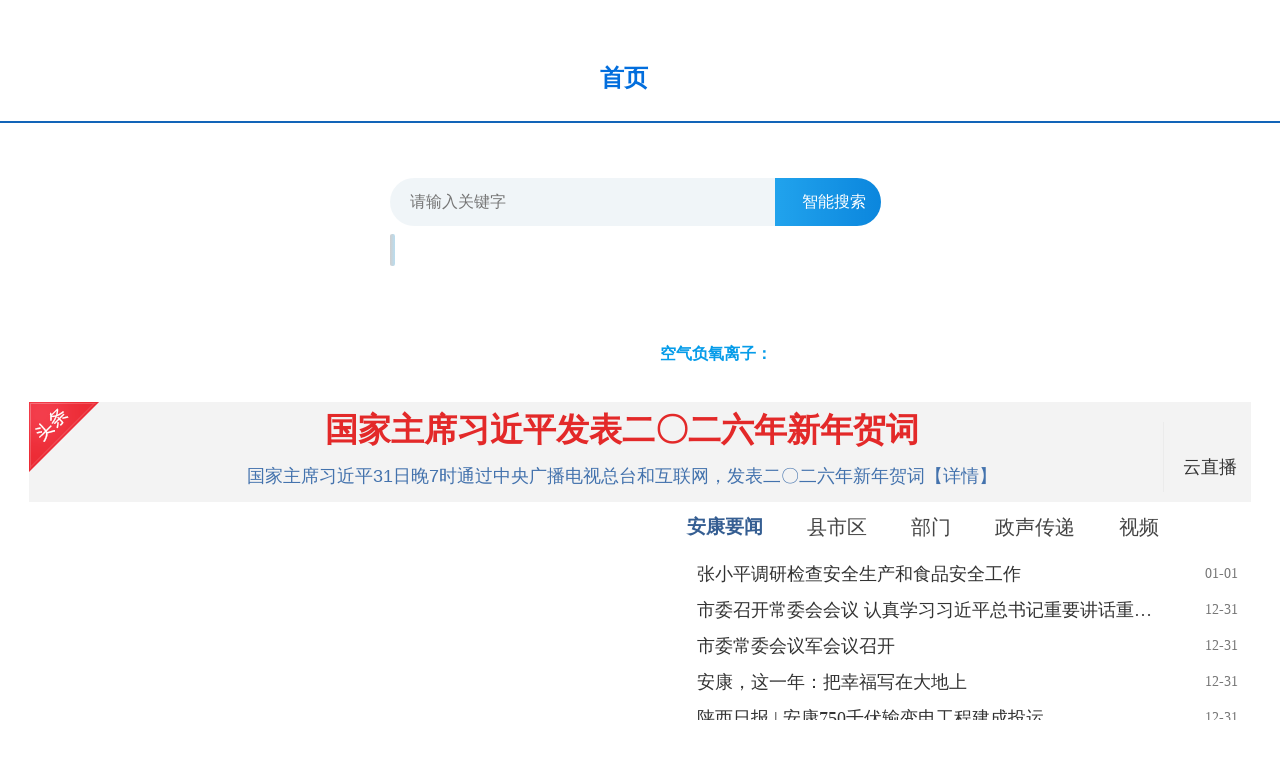

--- FILE ---
content_type: text/html
request_url: https://www.ankang.gov.cn/UploadFiles/akjyhfj61/file/20210723/20210723152028_2508.pdf
body_size: 1807
content:
<!DOCTYPE html PUBLIC "-//W3C//DTD XHTML 1.0 Transitional//EN" "http://www.w3.org/TR/xhtml1/DTD/xhtml1-transitional.dtd">
<!-- saved from url=(0041)http://service.hunan.gov.cn/ckm-qa-hn/web -->
<html xmlns="http://www.w3.org/1999/xhtml"><head>
    <meta http-equiv="Content-Type" content="text/html; charset=UTF-8" />
    <meta name="SiteName" content="安康市人民政府" />
    <meta name="SiteDomain" content="www.ankang.gov.cn" />
    <meta name="SiteIDCode" content="6109000002" />
    <meta name="ColumnName" content="404" />
    <meta name="ColumnType" content="404" />
    <meta name="ArticleTitle" content="404" />
    <meta name="PubDate" content="2022-10-08 09:26" />
    <meta name="ContentSource" content="404" />
    <meta name="Keywords" content="404" />
    <meta name="Author" content="404" />
    <meta name="Description" content="404" />
    <meta name="Url" content="https://www.ankang.gov.cn/404.html" />
    <title>安康市人民政府</title>
    <link rel="stylesheet" type="text/css" href="/Template/Default/Skin/user/reg.css" />

    <!--[if lte IE 6]>
    <script type="text/javascript" src="images/DD_belatedPNG_0.0.8a-min.js"></script>
    <script>
     DD_belatedPNG.fix(".logo li a img,.user a img");
    </script>
    <![endif]-->
</head>

<body class="p404_body">
    <div class="p404_box">
        <h1>抱歉，您访问的页面不存在</h1>
        <h2>您可以通过以下方式继续访问...</h2>
        <p><a href="/submit/jucuo.html">网站纠错</a><a href="/Node-3129.html">联系我们</a><a href="http://www.ankang.gov.cn/">返回首页</a></p>
    </div>
<script type="text/javascript">
setTimeout(function () { location.href = window.location.protocol+"//"+window.location.host;; }, 3000);
</script></body>
</html>

--- FILE ---
content_type: text/html; charset=utf-8
request_url: https://www.ankang.gov.cn/
body_size: 161685
content:
<!DOCTYPE html>
<html>
<head>
    <meta http-equiv="Content-Type" content="text/html; charset=UTF-8" />
    <style class="ariareader ariareader--user-agent" media="screen" id="ariaq8385f3fwqo" data-for="result" isaria="true">
        .ariafocus {
            outline: none;
        }

        body.useOldFixed [aria-fixedOldHidden=true], .ariaHide {
            display: none !important;
        }

        :focus {
            outline: none !important;
        }
     
    </style>
    <meta name="renderer" content="webkit" />
    <meta name="viewport" content="width=device-width, initial-scale=1.0" />
    	<meta name="SiteName" content="安康市人民政府"/>
	<meta name="SiteDomain" content="www.ankang.gov.cn"/>
	<meta name="SiteIDCode" content="6109000002"/>
	<meta name="ColumnName" content="首页"/>
	<meta name="ColumnDescription" content="中国硒谷,毛绒玩具文创产业新都,安康市人民政府官方门户网站www.ankang.gov.cn"/>
	<meta name="ColumnKeywords" content="安康,安康市,安康市政府,安康政府网站,安康市政府网站,安康市政府门户网站,0915,725000,中国硒谷,硒,富硒,身份证,招商,发展,建设,创新,服务,提升,经济,增长,高质量,数字政府,数字经济,南水北调,毛绒玩具,文明城市,森林城市,卫生城市,营商环境"/>
	<meta name="ColumnType" content="首页"/>
	<meta name="Description" content="中国硒谷,毛绒玩具文创产业新都,安康市人民政府官方门户网站www.ankang.gov.cn 首页"/>
	<meta name="Keywords" content="安康,安康市,安康市政府,安康政府网站,安康市政府网站,安康市政府门户网站,0915,725000,中国硒谷,硒,富硒,身份证,招商,发展,建设,创新,服务,提升,经济,增长,高质量,数字政府,数字经济,南水北调,毛绒玩具,文明城市,森林城市,卫生城市,营商环境 首页"/>
    <title>安康市人民政府</title>
    <link href="https://www.ankang.gov.cn/Template/Default/Skin/ak2023/css/basic.css?T=jklkjljlkjl" rel="stylesheet" type="text/css" />
    <link href="https://www.ankang.gov.cn/Template/Default/Skin/ak2023/css/index.css?T=jdlkajdsjfd" rel="stylesheet" type="text/css" />
    <link href="https://www.ankang.gov.cn/Template/Default/Skin/ak2023/footclass/iconfont.css" rel="stylesheet" type="text/css" />
        <script type="text/javascript">var siteSetup = { sitePath: '/', ajaxPath: '/ajax.aspx', skinPath: 'https://www.ankang.gov.cn/Template/Default/Skin/' };</script>
    <script language="javascript" type="text/javascript" src="https://www.ankang.gov.cn/js/jquery.pack.js"></script>
    <script language="javascript" type="text/javascript" src="https://www.ankang.gov.cn/js/jquery.peex.js"></script>
    <script type="text/javascript" src="https://www.ankang.gov.cn/Template/Default/Skin/ak2023/js/jquery.SuperSlide.2.1.1.js"></script>
    <script language="javascript" type="text/javascript" src="https://www.ankang.gov.cn/js/jquery.GBK.js"></script>
    <script type="text/javascript" src="https://www.ankang.gov.cn/Template/Default/Skin/ak2023/js/outlink.js?t=3"></script>
	<script type="text/javascript" src="https://www.ankang.gov.cn/Template/Default/Skin/ak2023/js/sgSpeedMode.js"></script>
    <script>
        Date.prototype.Format = function (fmt) {
            var o = {
                "M+": this.getMonth() + 1, //月份
                "d+": this.getDate(), //日
                "H+": this.getHours(), //小时
                "m+": this.getMinutes(), //分
                "s+": this.getSeconds(), //秒
                "q+": Math.floor((this.getMonth() + 3) / 3), //季度
                "S": this.getMilliseconds() //毫秒
            };
            if (/(y+)/.test(fmt)) fmt = fmt.replace(RegExp.$1, (this.getFullYear() + "").substr(4 - RegExp.$1.length));
            for (var k in o)
                if (new RegExp("(" + k + ")").test(fmt)) fmt = fmt.replace(RegExp.$1, (RegExp.$1.length == 1) ? (o[k]) : (("00" + o[k]).substr(("" + o[k]).length)));
            return fmt;
        }
    </script>
    <script>
    var _hmt = _hmt || [];
    (function() {
      var hm = document.createElement("script");
      hm.src = "https://hm.baidu.com/hm.js?f79ed174397504cdc42cb2199a06fa8e";
      var s = document.getElementsByTagName("script")[0]; 
      s.parentNode.insertBefore(hm, s);
    })();
    </script>

    <script type="text/javascript" src="https://www.ankang.gov.cn/Template/Default/Skin/ak2023/js/sgSpeedMode.js">
    </script>
    <style>
        /*.logoSerch-hxjzg {width: 100%;background: url(https://www.ankang.gov.cn/Template/Default/Skin/ak2021/images/bgshzyhxjzg3.png) no-repeat center;height: 65px;}*/
    </style>
</head>

<body aria-status="false" aria-ofstatus="false" aria-basefontsize="16">
    <div id="container">
        <script type="text/javascript" src='/IAA/Share/0_2.js'></script>
        <div class="logoSerch-hxjzg"></div>
        <header class="page-header top-header">
            <link href="https://www.ankang.gov.cn/Template/Default/Skin/ak2023/css/topheader.css?T=88866688" rel="stylesheet" type="text/css" />
<script defer async type="text/javascript" src="//gov.govwza.cn/dist/aria.js?appid=cd3c5e292417649c0de47f7a661c741c" charset="utf-8"></script>
<div class="header-container df-jcsb">
  <div class="content-box topcenter">
    <div class="hc-left-box">
      <a href="http://www.gov.cn/" target="_blank">中国政府网</a>
      <i class="icon-line"></i>
      <a href="http://www.shaanxi.gov.cn/" target="_blank">省政府</a>
      <i class="icon-line"></i>
      <a href="http://rd.ankang.gov.cn/" target="_blank">市人大</a>
      <i class="icon-line"></i>
      <a href="https://www.ankang.gov.cn/" target="_blank">市政府</a>
      <i class="icon-line"></i>
      <a href="https://zx.ankang.gov.cn/" target="_blank">市政协</a>
      <i class="icon-line"></i>
      <a href="http://ankang.qinfeng.gov.cn/" target="_blank">市纪委监委</a>
    </div>
    <ul class="hc-right-box">
      <li>
        <a onclick="aria.start()">无障碍</a>
      </li>
      <li>
        <a href="/seniors/index.html" target="_blank">长者模式</a>
      </li>
      <li>
        <a onclick="aria.oldFixedStart()">关怀版</a>
      </li>
            <li>
              <a href="/ppaccess.aspx" target="_blank">
                <i class="iconfont icon-phone"></i> 移动版
              </a>
            </li>
            <li id="stswitch">繁</li>
            <li>
              <a href="https://www.ankang.gov.cn/Node-5185.html" target="_blank">EN</a>
            </li>
      <li id="zwlogin"></li>
          </ul>
  </div>
</div>
<script type="text/javascript">
    jQuery(document).ready(function () {
        jQuery("#stswitch").GBK({ 'simplifiedCssPath': '', 'traditionalCssPath': '' });
        var doc = "";
        var url = getUrl(window.location.href);
        $.pe.ajax('accessLabel', {
            labelName: "获取登录用户真实名称",
            params: {},
            success: function (response) {
                var username = $(response).find('body').text();
                if (username == "notAuth") {
                    doc = '<a href="javascript:bull_login();"> <i class="iconfont icon-icontouxiang"></i> 用户登录 </a>';
                } else {
                    doc = '<a href="/user/index.html" title="' + username + '">' + username + '</a>&nbsp;&nbsp;<a href="/ak/zwfw-logout.html?returnUri=' + url + '" title="注销登录">注销登录</a>'
                }
                jQuery('#zwlogin').html(doc);
            }, error: function (res) {
                doc = '<a href="javascript:bull_login();"> <i class="iconfont icon-icontouxiang"></i> 用户登录 </a>';
                jQuery('#zwlogin').html(doc);
            }
        });
    });

    function getUrl(url) {
        if (url.indexOf("?") != -1) {
            url = url.split("?")[0];
        }
        if (url.substr(-1) == '/') {
            url = url.substring(0, url.length - 1);
        }
        return url;
    }

    function bull_login() {
        var doc = "<style>.bullet-tanchu {width: 100%;height: 100%;background: url(https://www.ankang.gov.cn/Template/Default/Skin/ak2020/images/bg-pop.png) repeat;position: fixed;left: 0;top: 0;z-index: 9999;}.bulPop2 {width: 540px;padding: 30px 20px;background: #fff;border-radus: 5px;-moz-border-radius: 5px;-webkit-border-radius: 5px;-webkit-box-shadow: 0 0 10px rgba(0,0, 0, .5);-moz-box-shadow: 0 0 10px rgba(0, 0, 0, .5);box-shadow: 0 0 10px rgba(0, 0, 0, .5);position: relative;margin: 0 auto;margin-top: 10%;}.tit333 {line-height: 20px;}.tit333 h3 {padding-left: 13px;line-height: 20px;font-weight: bold;}.tit333 span {width: 20px;height: 20px;float: right;position: absolute;top: 10px;right: 10px;}.wenxts {width: 100%;margin-top: 20px;}.wenxts p {display: block;text-indent: 25px;line-height: 32px;font-weight:bold;}.wenxts .sftj {width: 60%;height: 45px;margin: 0 auto;margin-top: 50px;}.wenxts .sftj a {display: block;width: 100%;height: 45px;line-height: 45px;border-radius: 5px;-webkit-border-radius: 5px;-moz-borde-radius: 5px;text-align: center;background: #dfeefb;font-weight:bold;}.wenxts .sftj a:hover {background: #355e92;color: #fff;font-weight:bold;}</style><div id=\"bullet_login\" class=\"bullet-tanchu\"><div class=\"bulPop2\"><div class=\"tit333 title\"><h3>温馨提示：</h3><span><a href=\"javascript:bull_close();\"><img src=\"https://www.ankang.gov.cn/Template/Default/Skin/ak2020/images/close.jpg\" width=\"20\" height=\"20\" /></a></span></div><div class=\"wenxts\"><p>安康市政府网站实行统一身份认证。市政府门户网站身份认证工作委托市政务服务网完成，网民注册或登陆成功，并通过身份认证后，可在全省政府网站实现“一网通办”。</p><div class=\"sftj\"><a href=\"/ak/zwfw-bind.html?returnUri=" + getUrl(window.location.href) + "\">身份认证</a></div></div></div></div>";
        jQuery("body").append(doc);
    }

    function bull_close() {
        jQuery("#bullet_login").remove();
    }
</script>
            <div class="header-content">
    <div class="content-box df-jcsb">
        <div class="left-logo-box newlogo"> <a href="/"><img src="https://www.ankang.gov.cn/Template/Default/Skin/ak2023/images/logo-new.png" alt="logo" /></a> </div>
        <div class="right-headermeunu">
            <div class="header-nav">
  <ul class="header-nav-list header-nav-type">
    <li class="active"><a href="/">首页</a></li>
    <li><a href="https://www.ankang.gov.cn/Node-2707.html">领导</a></li>
    <li><a href="https://www.ankang.gov.cn/Node-2566.html">要闻</a></li>
    <li><a href="https://www.ankang.gov.cn/Node-2747.html">公开</a></li>
    <li><a href="https://www.ankang.gov.cn/Node-2869.html">服务</a></li>
    <li><a href="https://www.ankang.gov.cn/Node-2578.html">互动</a></li>
    <li><a href="https://www.ankang.gov.cn/Node-2556.html">市情</a></li>
    <li><a href="https://www.ankang.gov.cn/Node-92340.html">联播</a></li>
  </ul>
</div>
        </div>
    </div>
</div>
        </header>
        <main class="minddle-main">
            <div class="heardSearchBox">
    <div class="content-box content-box2">
        <div class="sy-select-box">
            <div class="searchframe df-jcsb">
                <div class="search-box">
                    <input class="search-input" placeholder="请输入关键字" type="text" id="txtKeyword" />
                    <div class="search-but" onclick="OnSearchCheckAndSubmit()"><i class="iconfont icon-sousuo"></i> 智能搜索 </div>
                </div>
                <div class="zhineng"><a href="https://so.ankang.gov.cn/smart/qa" target="_blank">智能问答</a></div>
            </div>
            <script type="text/javascript">
                var input = $('#txtKeyword');
                input.focus(function () {
                    if (this.placeholder == '请输入关键字') this.placeholder = '';
                }).blur(function () {
                    if (this.value == '') this.placeholder = '请输入关键字';
                }).keypress(function (e) {
                    if ((e.which && e.which == 13) || (e.keyCode && e.keyCode == 13)) {
                        OnSearchCheckAndSubmit();
                        return false;
                    }
                    return true;
                })
                function OnSearchCheckAndSubmit() {
                    var keyword = document.getElementById("txtKeyword").value;
                    if (keyword == '请输入关键字' || keyword == '' || keyword == null) {
                        alert("请填写您想搜索的关键词");
                    }
                    else {
                        window.open("https://so.ankang.gov.cn/s?q=" + escape(keyword));
                    }
                }               
            </script>
            <ul class="search-hot-list"></ul>
            <script type="text/javascript">
                jQuery(document).ready(function () {
                    jQuery.get("/Common/GetHotWords.aspx?siteId=0&size=5&sort=2", function (res) {
                        const _list = JSON.parse(res);
                        var htmlBody = '<li class="search-tip" style="cursor:initial;"><img src="https://www.ankang.gov.cn/Template/Default/Skin/ak2023/images/hotci.png"></li><li>安康旅游</li>';
                        for (var i = 0; i < _list.length; i++) {
                            htmlBody += '<li>' + _list[i].word + '</li>';
                        }
                        jQuery(".search-hot-list").html(htmlBody);
                        jQuery(".search-hot-list li").click(function () {
                            const _text = jQuery(this).text();
                            const _index = jQuery(this).index();
                            if (_index === 0) return false;
                            if (_index === 1) {
                                window.open("https://www.ankang.gov.cn/Node-2573.html");
                                return false;
                            }
                            window.open("https://so.ankang.gov.cn/s?q=" + escape(_text));
                        });
                    });
                })
            </script>
        </div>
    </div>
</div>
          	<style>
	  .top-header{ height:121px !important;}
	  .topcenter{ height: 23px !important; height: 28px !important;}
	  .top-header .right-headermeunu{padding-bottom:0 !important;}
	  .kqzlBox{ width:1252px; margin: 0 auto;padding:0 15px;font-size: 16px; box-sizing: border-box; height: 75px; background:#fff; /*line-height: 42px;*/ }
	  .kqzlBox .tit{ font-weight: bold;margin-right:8px; background: url(https://www.ankang.gov.cn/Template/Default/Skin/ak2023/images/tianqi-icon.png) no-repeat left;padding-left:37px; color: #ff9000;}
	  .kqleft{ width:580px; line-height: 42px; display: flex; justify-content: flex-start;margin-right:20px;}	  
	  .kqleft .tianqi{ color: #444;}
	  .kqleft .tianqi span{ display: inline-block;margin-left:5px;}
	  .tianqi em{ margin:0 5px; font-style: normal;}
	  .kqright{ width:640px;display: flex; justify-content: flex-start;}
	  .kqzlleft { width:154px;}	
	  .kqzlleft .tit{width:100%; height: 30px; line-height: 30px; background: url(https://www.ankang.gov.cn/Template/Default/Skin/ak2023/images/fy-icon.png) no-repeat left; padding-left:40px;margin-right:0;width:185px;}
	  .kqzlleft .tit a{ color: #069ce9;}
	  .fydata{height: 42px;}
	  .fydata .bd{ width:100%; padding:0;line-height: 20px;overflow: hidden; color: #444; }
	  .fydata .bd div{width: 100%; overflow: hidden;zoom:1;font-size: 15px;}
	  .fydata .bd span{display:block;   float: left;}
	  .fydata .bd span strong{color:#1eb2f7;}	  
	  span.name{ width:190px; margin-left:3px;}
	  span.fuyyang{ width:210px;  float: left;margin-left:5px;}
	  span.dengji{ /*background:#009936;*/ color: #fff; width:46px; text-align: center; line-height: 18px;height: 18px; background: #009936; border-radius: 20px;-webkit-border-radius:20px;float: right !important;margin-right:20px; float:right;}
	  
	  .minddle-main .heardSearchBox{padding-top:20px !important;}
	  .synewColumn{ padding-top:5px !important;}
      .tianqi a:hover{ color: #444;}
	 /*天气调整*/	
	.weatherBox{ width:100%;margin-top:5px;}

.weatherBox li{width:20%; padding:0; box-sizing: border-box;}
.weatherBox li span{ display: block;width:100%; text-align: center;line-height: 28px; font-size:14px;}
.weatherBox li span.riqi{ font-size: 14px;}
span.zhuagntai{ height: 23px; }
span.zhuagntai img,span.zhuagntai p{ display:inline-block; line-height: 23px; vertical-align: middle;}
span.zhuagntai img{ width:23px; height: 23px;}
				span.zhuagntai p{ line-height: 23px;}
.fuyang{ width:100%; font-weight: bold; color: #009966; font-size: 15px;line-height: 20px; text-indent: 10px;margin-top:5px; }
 </style>
<div class="kqzlBox df-jcsb">
    <div class="kqleft">
        <ul class="weatherBox df-jcsb"></ul>
    </div>
    <div class="kqright">
        <div class="kqzlleft">
            <div class="tit"><a href="/Node-95345.html" target="_blank">空气负氧离子：</a></div>
            <div class="fuyang" id="tianqi2025"></div>
        </div>

        <div class="fydata">
            <div class="bd">
                <ul></ul>
            </div>
        </div>
    </div>
    <div id="box_kqright"></div>
</div>
<script type="text/javascript">
    jQuery(document).ready(function () {
        jQuery.ajax({
            url: 'https://so.ankang.gov.cn/Views/DeviceDataView.cshtml',
            data: {},
            dataType: 'Jsonp',
            success: function (dataJsonp) {
                const _list = dataJsonp;
                const _tqInfo = _list.tq;
                const _tq7Info = _list.tq7;
                const _kqInfo = _list.kq;
                const _asaList = _list.asa;
                var tqkqHtml = "";
                var kqHtml = "";
                var tqHtml = "";
                var asaHtml = "";
                //var now = new Date();
                //var month = ("0" + (now.getMonth() + 1)).slice(-2);
                //var day = ("0" + now.getDate()).slice(-2);
                //var hours = ("0" + now.getHours()).slice(-2);
                //var mimutes = ("0" + now.getMinutes()).slice(-2);
                //var currentDate = month + "-" + day + " " + hours + ":" + mimutes;

                for (var i = 0; i < _tq7Info.length; i++) {
                    if (i < 5) {
                        var tqdate1 = new Date(_tq7Info[i].date);
                        var tqmonth = tqdate1.getMonth() + 1;
                        var tqday = tqdate1.getDate();
                        var tqdate = tqmonth + "月" + tqday + "日";
                        var week = _tq7Info[i].week2;
                        if (i == 0) {
                            week = "今天";
                        }
                        else if (i == 1) {
                            week = "明天";
                        }
                        var imgtxt = "";//xue、lei、shachen、wu、bingbao、yun、yu、yin、qing
                        switch (_tq7Info[i].wea_img) {
                            case "xue":
                                imgtxt = "/Template/Default/Skin/ak2023/images/weather-daxue.png";
                                break;
                            case "lei":
                                imgtxt = "/Template/Default/Skin/ak2023/images/weather-lzy.png";
                                break;
                            case "shachen":
                                imgtxt = "/Template/Default/Skin/ak2023/images/weather-shacheng.png";
                                break;
                            case "wu":
                                imgtxt = "/Template/Default/Skin/ak2023/images/weather-wu.png";
                                break;
                            case "bingbao":
                                imgtxt = "/Template/Default/Skin/ak2023/images/weather-bingbao.png";
                                break;
                            case "yun":
                                imgtxt = "/Template/Default/Skin/ak2023/images/weather-duoyun.png";
                                break;
                            case "yu":
                                imgtxt = "/Template/Default/Skin/ak2023/images/weather-dayu.png";
                                break;
                            case "yin":
                                imgtxt = "/Template/Default/Skin/ak2023/images/weather-yingtian.png";
                                break;
                            case "qing":
                                imgtxt = "/Template/Default/Skin/ak2023/images/weather-qingtian.png";
                                break;
                        }
                        if (i == 0 || i == 1) {
  							tqkqHtml += "<li><span class=\"time\">" + week + " " + tqdate + "</span><span class=\"zhuagntai\"><img src=\"" + imgtxt + "\"><p>" + _tq7Info[i].wea + "</p></span></li>";
                        }
                        else {
                            tqkqHtml += "<li><span class=\"time\">" + tqdate + " " + week + "</span><span class=\"zhuagntai\"><img src=\"" + imgtxt + "\"><p>" + _tq7Info[i].wea + "</p></span></li>";
                        }
                        
                    }
                }
                jQuery(".kqleft .weatherBox").html(tqkqHtml);


                for (var i = 0; i < _asaList.length; i++) {
                    if (i < 9) {
                        if (_asaList[i].Asa >= 3000)//#8fe0b7
                            asaHtml += "<li><div><a href=\"/Node-95345.html\" target = \"_blank\"><span class=\"name\">" + _asaList[i].Devicename.replace('陕西省', '') + "</span><span class=\"fuyyang\">负氧离子浓度<p style=\"font-size: 14px;display: inline;\">(个/cm³)</p>：<strong>" + _asaList[i].Asa + "</strong></span><span class=\"dengji\" style=\"background: #009936;\">Ⅰ级</span></a></div></li>";
                        else if (_asaList[i].Asa < 3000 && _asaList[i].Asa >= 1200)//
                            asaHtml += "<li><div><a href=\"/Node-95345.html\" target = \"_blank\"><span class=\"name\">" + _asaList[i].Devicename.replace('陕西省', '') + "</span><span class=\"fuyyang\">负氧离子浓度<p style=\"font-size: 14px;display: inline;\">(个/cm³)</p>：<strong>" + _asaList[i].Asa + "</strong></span><span class=\"dengji\" style=\"background: #00b7ff;\">Ⅱ级</span></a></div></li>";
                        else if (_asaList[i].Asa < 1200 && _asaList[i].Asa >= 500)//
                            asaHtml += "<li><div><a href=\"/Node-95345.html\" target = \"_blank\"><span class=\"name\">" + _asaList[i].Devicename.replace('陕西省', '') + "</span><span class=\"fuyyang\">负氧离子浓度<p style=\"font-size: 14px;display: inline;\">(个/cm³)</p>：<strong>" + _asaList[i].Asa + "</strong></span><span class=\"dengji\" style=\"background: #e4c427;\">Ⅲ级</span></a></div></li>";
                        else
                            asaHtml += "<li><div><a href=\"/Node-95345.html\" target = \"_blank\"><span class=\"name\">" + _asaList[i].Devicename.replace('陕西省', '') + "</span><span class=\"fuyyang\">负氧离子浓度<p style=\"font-size: 14px;display: inline;\">(个/cm³)</p>：<strong>" + _asaList[i].Asa + "</strong></span><span class=\"dengji\" style=\"background: #009936;\">Ⅰ级</span></a></div></li>";
                    }
                }
                if (_kqInfo.aqi == null) {
                    _kqInfo.aqi = 50;
                }
                if (_kqInfo.aqi <= 50)
                    kqHtml = "<a href=\"/Node-95345.html\" target = \"_blank\"><span style=\"color:#009966;\">AQI " + _kqInfo.aqi + "</span></a>";
                else if (_kqInfo.aqi <= 100)
                    kqHtml = "<a href=\"/Node-95345.html\" target = \"_blank\"><span style=\"color:#ffde33;\">AQI " + _kqInfo.aqi + "</span></a>";
                else if (_kqInfo.aqi <= 150)
                    kqHtml = "<a href=\"/Node-95345.html\" target = \"_blank\"><span style=\"color:#ff9933;\">AQI " + _kqInfo.aqi + "</span></a>";
                else if (_kqInfo.aqi <= 200)
                    kqHtml = "<a href=\"/Node-95345.html\" target = \"_blank\"><span style=\"color:#cc0033;\">AQI " + _kqInfo.aqi + "</span></a>";
                else if (_kqInfo.aqi <= 300)
                    kqHtml = "<a href=\"/Node-95345.html\" target = \"_blank\"><span style=\"color:#660099;\">AQI " + _kqInfo.aqi + "</span></a>";
                else if (_kqInfo.aqi >= 301)
                    kqHtml = "<a href=\"/Node-95345.html\" target = \"_blank\"><span style=\"color:#7e0023;\">AQI " + _kqInfo.aqi + "</span></a>";
                else
                    kqHtml = "<a href=\"/Node-95345.html\" target = \"_blank\"><span style=\"color: #009966;\">AQI 50</span></a>";

                jQuery("#tianqi2025").html(kqHtml);
                jQuery(".fydata .bd ul").html(asaHtml);
                //jQuery("#box_kqright").html('<script>jQuery(".fydata").slide({ mainCell: ".bd ul", autoPlay: true, effect: "topMarquee", vis: 3, interTime: 100, trigger: "click" });<\/script>');
  				jQuery("#box_kqright").html('<script>jQuery(".fydata").slide({ mainCell: ".bd ul", titCell: ".hd ul",  autoPage: true, effect: "top", autoPlay: true, vis: 3, scroll:3, delayTime:2000 });<\/script>');
            },
            error: function (err) {
                console.log("err:", err);
            }
        });
    });

</script>
            <div class="synewColumn">
                <script type="text/javascript" src='/IAA/Share/0_1.js'></script>
                <div class="headlist">
                    <div class="tit"><a href="javascript:void(0);"><img src="https://www.ankang.gov.cn/Template/Default/Skin/ak2023/images/tout-tit.png" /></a></div>
                    
            <h2><a target="_blank" href="https://www.ankang.gov.cn/Content-2883650.html">国家主席习近平发表二〇二六年新年贺词</a></h2><p>国家主席习近平31日晚7时通过中央广播电视总台和互联网，发表二〇二六年新年贺词<a target="_blank" href="https://www.ankang.gov.cn/Content-2883650.html">【详情】</a></p>
          
                    <div class="yunzhib"><a href="https://www.ankang.gov.cn/Node-94942.html" target="_blank"><i class="iconfont"></i><span>云直播</span></a></div>
                </div>
                <div class="fousNews df-jcsb">
                    <div class="zNpowerBox">
    <div class="tit"><span>智<br />能<br />推<br />荐</span><i class="iconfont">&#xeb91;</i></div>
    <div class="zntjlist" style="width:0;padding:0;">
        <div class="tuijianBox" style="padding:0;">
            <div class="tjBox sybmts">
                <div class="hd">
                    <ul>
                        <li class="on"><a href="/gov/publicinfo/category-8494.html" target="_blank">便民提示</a></li>
                        <li><a href="/gov/publicinfo/category-8493.html">价格市场</a></li>
                    </ul>
                    <span style="display:none;"><a href="/gov/publicinfo/category-8494.html" target="_blank">+更多</a></span>
                </div>
                <div class="bd">
                    <ul class="newlist">
                        <li class="gdlist">
                            <div class="rollgdBox">
                                <div class="inBd">
                                    <ul class="picList">
                <li data-url="https://www.ankang.gov.cn/Content-2883488.html"><a title="2026年车驾管业务“节假日办”时间安排看这里！" href="https://www.ankang.gov.cn/Content-2883488.html" target="_blank">2026年车驾管业务“节假日办”时间安排看这里！</a></li><li data-url="https://www.ankang.gov.cn/Content-2883359.html"><a title="元旦出行，交通安全提示来了！" href="https://www.ankang.gov.cn/Content-2883359.html" target="_blank">元旦出行，交通安全提示来了！</a></li><li data-url="https://www.ankang.gov.cn/Content-2883114.html"><a title="12月31日，市政务服务中心税务窗口暂停业务受理" href="https://www.ankang.gov.cn/Content-2883114.html" target="_blank">12月31日，市政务服务中心税务窗口暂停业务受理</a></li><li data-url="https://www.ankang.gov.cn/Content-2882768.html"><a title="雨雪降温！局地大到暴雪！" href="https://www.ankang.gov.cn/Content-2882768.html" target="_blank">雨雪降温！局地大到暴雪！</a></li><li data-url="https://www.ankang.gov.cn/Content-2882684.html"><a title="12月29日，6路公交线路优化调整" href="https://www.ankang.gov.cn/Content-2882684.html" target="_blank">12月29日，6路公交线路优化调整</a></li><li data-url="https://www.ankang.gov.cn/Content-2882658.html"><a title="12月28日起，安康“惠民菜篮子”启动" href="https://www.ankang.gov.cn/Content-2882658.html" target="_blank">12月28日起，安康“惠民菜篮子”启动</a></li><li data-url="https://www.ankang.gov.cn/Content-2882253.html"><a title="12月25日起，银百高速滔河立交匝道实施交通管制" href="https://www.ankang.gov.cn/Content-2882253.html" target="_blank">12月25日起，银百高速滔河立交匝道实施交通管制</a></li><li data-url="https://www.ankang.gov.cn/Content-2882118.html"><a title="安康—城口高速客运专线正式开通！" href="https://www.ankang.gov.cn/Content-2882118.html" target="_blank">安康—城口高速客运专线正式开通！</a></li><li data-url="https://www.ankang.gov.cn/Content-2882104.html"><a title="第十二届石泉汉水庖汤会火热来袭！" href="https://www.ankang.gov.cn/Content-2882104.html" target="_blank">第十二届石泉汉水庖汤会火热来袭！</a></li>
              </ul>
                                </div>
                            </div>
                        </li>
                    </ul>
                    <ul class="newlist">
                        <li class="gdlist">
                            <div class="rollgdBox">
                                <div class="inBd">
                                    <ul class="picList">
                <li data-url="https://www.ankang.gov.cn/Content-2882629.html"><a title="2025年12月第五周安康市生活必需品运行分析" href="https://www.ankang.gov.cn/Content-2882629.html" target="_blank">2025年12月第五周安康市生活必需品运行分析</a></li><li data-url="https://www.ankang.gov.cn/Content-2877465.html"><a title="2025年12月第二周安康市生活必需品运行分析" href="https://www.ankang.gov.cn/Content-2877465.html" target="_blank">2025年12月第二周安康市生活必需品运行分析</a></li><li data-url="https://www.ankang.gov.cn/Content-2875718.html"><a title="2025年12月第一周安康市生活必需品运行分析" href="https://www.ankang.gov.cn/Content-2875718.html" target="_blank">2025年12月第一周安康市生活必需品运行分析</a></li><li data-url="https://www.ankang.gov.cn/Content-2871536.html"><a title="2025年11月第四周安康市生活必需品运行分析" href="https://www.ankang.gov.cn/Content-2871536.html" target="_blank">2025年11月第四周安康市生活必需品运行分析</a></li><li data-url="https://www.ankang.gov.cn/Content-2867929.html"><a title="2025年11月第二周安康市生活必需品运行分析" href="https://www.ankang.gov.cn/Content-2867929.html" target="_blank">2025年11月第二周安康市生活必需品运行分析</a></li><li data-url="https://www.ankang.gov.cn/Content-2866432.html"><a title="2025年11月第一周安康市生活必需品运行分析" href="https://www.ankang.gov.cn/Content-2866432.html" target="_blank">2025年11月第一周安康市生活必需品运行分析</a></li><li data-url="https://www.ankang.gov.cn/Content-2864197.html"><a title="2025年10月第四周安康市生活必需品运行分析" href="https://www.ankang.gov.cn/Content-2864197.html" target="_blank">2025年10月第四周安康市生活必需品运行分析</a></li><li data-url="https://www.ankang.gov.cn/Content-2862342.html"><a title="2025年10月第三周安康市生活必需品运行分析" href="https://www.ankang.gov.cn/Content-2862342.html" target="_blank">2025年10月第三周安康市生活必需品运行分析</a></li><li data-url="https://www.ankang.gov.cn/Content-2860714.html"><a title="2025年10月第二周安康市生活必需品运行分析" href="https://www.ankang.gov.cn/Content-2860714.html" target="_blank">2025年10月第二周安康市生活必需品运行分析</a></li>
              </ul>
                                </div>
                            </div>
                        </li>
                    </ul>
                </div>
                <div id="box_slide"></div>
            </div>
            <script>
                //jQuery(".rollgdBox").slide({ titCell: "", mainCell: ".inBd ul", autoPage: true, effect: "top", autoPlay: true, vis: 3 });
                jQuery(".rollgdBox .inBd li").each(function (i) { jQuery(".rollgdBox .inBd li").slice(i * 3, i * 3 + 3).wrapAll("<ul></ul>"); });
                jQuery(".rollgdBox").slide({ mainCell: ".inBd .picList", autoPage: true, effect: "top", autoPlay: true });
            </script>
            <script>jQuery(".sybmts").slide({});</script>

            <div class="tjBox syfwzc">
                <div class="hd">
                    <ul>
                        <li class="on"><a href="https://so.ankang.gov.cn/norm/library/s" target="_blank">政策文件</a></li>
                        <li><a href="https://www.ankang.gov.cn/Node-2869.html" target="_blank">办事服务</a></li>
                    </ul>
                    <!--<span style="display:none;"><a href="https://www.ankang.gov.cn/Node-2869.html" target="_blank">+更多</a></span>-->
                </div>
                <div class="bd">
                    <ul class="newlist">
                        <li class="gdlist">
                            <div class="rollgdBox2">
                                <div class="inBd">
                                    <ul></ul>
                                </div>
                            </div>
                        </li>
                    </ul>
                    <ul class="newlist">
                        <li class="gdlist">
                            <div class="rollgdBox2">
                                <div class="inBd">
                                    <ul></ul>
                                </div>
                            </div>
                        </li>
                    </ul>
                </div>
                <div id="box_slide2"></div>
            </div>

            <div class="tjBox syliek">
                <div class="hd">
                    <ul>
                        <li class="on"><a>热点关注</a></li>
                    </ul>
                </div>
                <div class="bd">
                    <ul class="newlist">
                        <li class="gdlist">
                            <div class="rollgdBox3">
                                <div class="inBd">
                                    <ul></ul>
                                </div>
                            </div>
                            <div id="box_slide3"></div>
                        </li>
                    </ul>
                </div>
            </div>
        </div>
    </div>
</div>
<script type="text/javascript">
    jQuery(document).ready(function () {
        jQuery(".zNpowerBox .tit").mouseover(function () {
            jQuery(".zntjlist .hd span").css("display", "");
            jQuery(".zntjlist").css("padding", "6px");
            jQuery(".zNpowerBox .tit").find(".iconfont").html('&#xeb93;');
            $('.zntjlist').animate({ width: 480, }, 50, 'linear', function () { });
        });
        jQuery(".zNpowerBox").mouseleave(function () {
            jQuery(".zntjlist .hd span").css("display", "none");
            jQuery(".zNpowerBox .tit").find(".iconfont").html('&#xeb91;');
            $('.zntjlist').animate({ width: 0, }, 50, 'linear', function () { jQuery(".zntjlist").css("padding", "0"); });
        });

        jQuery(".tjBox .hd ul li").hover(function () {
            const linkUrl = jQuery(this).find("a").attr("href");
            jQuery(this).parent().next().find("a").attr("href", linkUrl);
        });
    });
</script>
<script type="text/javascript">
    function loadList(label, uname) {
        jQuery.ajax({
            url: 'https://so.ankang.gov.cn/Views/AutoSellIndex.cshtml',
            data: {
                label: label,
                username: uname
            },
            dataType: 'Jsonp',
            success: function (dataJsonp) {
                const _list = dataJsonp;
                const _bmtsList = _list.bmts;
                const _cnxhList = _list.cnxh;
                const _jgscList = _list.jgsc;
                const _fwList = _list.fw;
                const _zcList = _list.zc
                var bmtsHtml = "";
                var jgcsHtml = "";

                var fwHtml = "";
                var zcHtml = "";
                var cnxhHtml = "";
                for (var i = 0; i < _bmtsList.length; i++) {
                    if (i < 3) {
                        bmtsHtml += '<li><a href="' + _bmtsList[i].itemUrl + '" target="_blank">' + _bmtsList[i].title + '</a>';
                    }
                }

                for (var i = 0; i < _jgscList.length; i++) {
                    if (i < 3) {
                        jgcsHtml += '<li><a href="' + _jgscList[i].itemUrl + '" target="_blank">' + _jgscList[i].title + '</a></li>';
                    }
                }

                for (var i = 0; i < _fwList.length; i++) {
                    if (i < 3) {
                        fwHtml += '<li><a href="' + _fwList[i].itemUrl + '" target="_blank">' + _fwList[i].title + '</a></li>';
                    }
                }

                for (var i = 0; i < _zcList.length; i++) {
                    if (i < 3) {
                        zcHtml += '<li><a href="' + _zcList[i].itemUrl + '" target="_blank">' + _zcList[i].title + '</a></li>';
                    }
                }

                for (var i = 0; i < _cnxhList.length; i++) {
                    if (i < 3) {
                        cnxhHtml += '<li><a href="' + _cnxhList[i].itemUrl + '" target="_blank">' + _cnxhList[i].title + '</a></li>';
                    }
                }

                //jQuery(".sybmts .newlist:eq(0) .inBd ul").html(bmtsHtml);
                //jQuery(".sybmts .newlist:eq(1) .inBd ul").html(jgcsHtml);
                //jQuery("#box_slide").html('<script>jQuery(".rollgdBox").slide({ titCell: "", mainCell: ".inBd ul", autoPage: true, effect: "top", autoPlay: true, vis: 3 });<\/script><script>jQuery(".sybmts").slide({});<\/script>');

                jQuery(".syfwzc .newlist:eq(1) .inBd ul").html(fwHtml);
                jQuery(".syfwzc .newlist:eq(0) .inBd ul").html(zcHtml);
                //jQuery("#box_slide2").html('<script>jQuery(".rollgdBox2").slide({ titCell: "", mainCell: ".inBd ul", autoPage: true, effect: "top", autoPlay: true, vis: 4 });<\/script><script>jQuery(".syfwzc").slide({});<\/script>');
                jQuery("#box_slide2").html('<script>jQuery(".syfwzc").slide({});<\/script>');

                jQuery(".syliek .newlist:eq(0) .inBd ul").html(cnxhHtml);
                //jQuery("#box_slide3").html('<script>jQuery(".rollgdBox3").slide({ mainCell: ".inBd ul", autoPlay: true, effect: "topMarquee", vis: 4, interTime: 50, trigger: "click" });<\/script>');
            },
            error: function (err) {
                console.log("err:", err);
            }
        })
    }

    jQuery(document).ready(function () {
        var userAgent = navigator.userAgent;
        var isIEO = userAgent.indexOf('NET') > -1;
        var isIE = userAgent.indexOf('compatible') > -1 && userAgent.indexOf('MSIE') > -1;
        var isIE11 = userAgent.indexOf('Trident') > -1 && userAgent.indexOf('rv:11.0') > -1;
        var compatibilityMode = window.navigator.userAgent.indexOf('compatible') !== -1;
        if (isIEO || isIE || isIE11 || compatibilityMode) {
            jQuery.ajax({
                url: 'https://www.ankang.gov.cn/Common/GetLogUser.aspx',
                success: function (jsonp) {
                    const _list = JSON.parse(jsonp);
                    var name = _list[0].username;
                    loadList("", name);
                }, error: function (err) {
                    loadList("", '');
                }, complete: function (comp) {
                }
            });
        } else {
            jQuery("#span_append_js").html('<script type="text/javascript"> const fpPromise = new Promise((resolve, reject) => {const script = document.createElement("script");script.onload = resolve;script.onerror = reject;script.async = true;script.src = "https://www.ankang.gov.cn/js/browser/3_dist_fp.min.js";document.head.appendChild(script);}).then(() => FingerprintJS.load()); fpPromise.then(fp => fp.get()).then(result => {const visitorId = result.visitorId;console.log(visitorId);jQuery.ajax({url: "https://www.ankang.gov.cn/Common/GetLogUser.aspx",success: function (jsonp) {const _list = JSON.parse(jsonp);var name = _list[0].username;loadList(visitorId, name);}, error: function (err) {loadList(visitorId, "");}, complete: function (comp) {}});});<\/script> ')
        }
    });

</script>
<span id="span_append_js"></span>

                    <div class="foucebox focusPic skipAutoFix ariaskiptheme">
                        
            <div class="hd skipAutoFix ariaskiptheme">
  <ul class="skipAutoFix ariaskiptheme">
    <li class="skipAutoFix ariaskiptheme"></li>
    <li class="skipAutoFix ariaskiptheme"></li>
    <li class="skipAutoFix ariaskiptheme"></li>
  </ul>
</div>
<div class="bd skipAutoFix ariaskiptheme">
  <ul class="skipAutoFix ariaskiptheme">
    <li class="first skipAutoFix ariaskiptheme"><a class="skipAutoFix ariaskiptheme" href="https://www.ankang.gov.cn/Content-2883291.html" target="_blank"><img src="/UploadFiles/zwgk/2025/12/202512311027383886.jpg"></a><p class="skipAutoFix ariaskiptheme" setedaria="true" tabindex="0"><span class="skipAutoFix ariaskiptheme">安康，这一年：把幸福写在大地上</span></p>
    </li>
    <li class="first skipAutoFix ariaskiptheme"><a class="skipAutoFix ariaskiptheme" href="https://www.ankang.gov.cn/Content-2882341.html" target="_blank"><img src="/UploadFiles/zwgk/2025/12/202512262050225311.jpg"></a><p class="skipAutoFix ariaskiptheme" setedaria="true" tabindex="0"><span class="skipAutoFix ariaskiptheme">市五届人大常委会举行第二十八次会议</span></p>
    </li>
    <li class="first skipAutoFix ariaskiptheme"><a class="skipAutoFix ariaskiptheme" href="https://www.ankang.gov.cn/Content-2881131.html" target="_blank"><img src="/UploadFiles/zwgk/2025/12/202512231105104685.jpg"></a><p class="skipAutoFix ariaskiptheme" setedaria="true" tabindex="0"><span class="skipAutoFix ariaskiptheme">市人大常委会召开党组（扩大）暨理论学习中心组学习会议</span></p>
    </li>
  </ul>
</div>
          
                        <script type="text/javascript" defer="defer">
                            jQuery(".foucebox").slide({ mainCell: ".bd ul", autoPlay: true });
                        </script>
                    </div>

                    <div class="sywlb">
                        <div class="areaCon">
                            <div class="hd">
                                <ul>
                                    <li class="on"><a href="https://www.ankang.gov.cn/Node-1466.html" target="_blank">安康要闻</a></li>
                                    <li class=""><a href="https://www.ankang.gov.cn/Node-866.html" target="_blank">县市区</a></li>
                                    <li class=""><a href="https://www.ankang.gov.cn/Node-865.html" target="_blank">部门</a></li>
                                    <li class=""><a href="https://www.ankang.gov.cn/Node-94776.html" target="_blank">政声传递</a></li>
                                    <li class=""><a href="https://www.ankang.gov.cn/Node-2570.html" target="_blank">视频</a></li>
                                </ul>
                            </div>
                            <div class="bd">
                                <ul class="newlist">
                                    
            <li data-url="https://www.ankang.gov.cn/Content-2883688.html"><span class="time">01-01</span><a title="张小平调研检查安全生产和食品安全工作" href="https://www.ankang.gov.cn/Content-2883688.html" target="_blank">张小平调研检查安全生产和食品安全工作</a></li><li data-url="https://www.ankang.gov.cn/Content-2883608.html"><span class="time">12-31</span><a title="市委召开常委会会议 认真学习习近平总书记重要讲话重要指示精神 研究民政和巩固衔接等工作" href="https://www.ankang.gov.cn/Content-2883608.html" target="_blank">市委召开常委会会议 认真学习习近平总书记重要讲话重要指示精…</a></li><li data-url="https://www.ankang.gov.cn/Content-2883604.html"><span class="time">12-31</span><a title="市委常委会议军会议召开" href="https://www.ankang.gov.cn/Content-2883604.html" target="_blank">市委常委会议军会议召开</a></li><li data-url="https://www.ankang.gov.cn/Content-2883291.html"><span class="time">12-31</span><a title="安康，这一年：把幸福写在大地上" href="https://www.ankang.gov.cn/Content-2883291.html" target="_blank">安康，这一年：把幸福写在大地上</a></li><li data-url="https://www.ankang.gov.cn/Content-2883235.html"><span class="time">12-31</span><a title="陕西日报 | 安康750千伏输变电工程建成投运" href="https://www.ankang.gov.cn/Content-2883235.html" target="_blank">陕西日报 | 安康750千伏输变电工程建成投运</a></li><li data-url="https://www.ankang.gov.cn/Content-2883455.html"><span class="time">12-31</span><a title="赵立根开展送温暖及新就业形态劳动者走访慰问活动" href="https://www.ankang.gov.cn/Content-2883455.html" target="_blank">赵立根开展送温暖及新就业形态劳动者走访慰问活动</a></li><li data-url="https://www.ankang.gov.cn/Content-2883150.html"><span class="time">12-30</span><a title="陈晖督导白河县经济稳增长、安全生产和森林防灭火工作" href="https://www.ankang.gov.cn/Content-2883150.html" target="_blank">陈晖督导白河县经济稳增长、安全生产和森林防灭火工作</a></li>
          
                                </ul>
                                <ul class="newlist" style="display: none;">
                                    
            <li data-url="https://www.ankang.gov.cn/Content-2883143.html"><span class="time">12-31</span><a title="紫阳以重点项目为抓手助推县域经济发展" href="https://www.ankang.gov.cn/Content-2883143.html" target="_blank">紫阳以重点项目为抓手助推县域经济发展</a></li><li data-url="https://www.ankang.gov.cn/Content-2883161.html"><span class="time">12-31</span><a title="汉阴：深耕服务兴产业 厚植沃土引“凤”栖" href="https://www.ankang.gov.cn/Content-2883161.html" target="_blank">汉阴：深耕服务兴产业 厚植沃土引“凤”栖</a></li><li data-url="https://www.ankang.gov.cn/Content-2883108.html"><span class="time">12-31</span><a title="岚皋：生态固本 产业赋能 绘就绿色发展新图景" href="https://www.ankang.gov.cn/Content-2883108.html" target="_blank">岚皋：生态固本 产业赋能 绘就绿色发展新图景</a></li><li data-url="https://www.ankang.gov.cn/Content-2883182.html"><span class="time">12-31</span><a title="平利：精准送技下乡 助力茶产业提质增效" href="https://www.ankang.gov.cn/Content-2883182.html" target="_blank">平利：精准送技下乡 助力茶产业提质增效</a></li><li data-url="https://www.ankang.gov.cn/Content-2883162.html"><span class="time">12-31</span><a title="旬阳构建“党政一体大督查”体系助力高质量发展" href="https://www.ankang.gov.cn/Content-2883162.html" target="_blank">旬阳构建“党政一体大督查”体系助力高质量发展</a></li><li data-url="https://www.ankang.gov.cn/Content-2882908.html"><span class="time">12-31</span><a title="白河：以“四精”破“三难” 外管户治理从“难管”变“管优”" href="https://www.ankang.gov.cn/Content-2882908.html" target="_blank">白河：以“四精”破“三难” 外管户治理从“难管”变“管优”</a></li><li data-url="https://www.ankang.gov.cn/Content-2883213.html"><span class="time">12-31</span><a title="石泉：外卖员的“隐藏服务”——送餐还送“普法礼包”" href="https://www.ankang.gov.cn/Content-2883213.html" target="_blank">石泉：外卖员的“隐藏服务”——送餐还送“普法礼包”</a></li>
          
                                </ul>
                                <ul class="newlist" style="display: none;">
                                    
            <li data-url="https://www.ankang.gov.cn/Content-2883400.html"><span class="time">12-31</span><a title="市发展改革委开展元旦节前市场巡查暨“惠民菜篮子”平价销售试点启动工作" href="https://www.ankang.gov.cn/Content-2883400.html" target="_blank">市发展改革委开展元旦节前市场巡查暨“惠民菜篮子”平价销售试…</a></li><li data-url="https://www.ankang.gov.cn/Content-2882957.html"><span class="time">12-31</span><a title="安康10家粮食收购企业获政策支持1300余万元" href="https://www.ankang.gov.cn/Content-2882957.html" target="_blank">安康10家粮食收购企业获政策支持1300余万元</a></li><li data-url="https://www.ankang.gov.cn/Content-2883101.html"><span class="time">12-31</span><a title="安康市全面启动第三轮地方志书编修工作" href="https://www.ankang.gov.cn/Content-2883101.html" target="_blank">安康市全面启动第三轮地方志书编修工作</a></li><li data-url="https://www.ankang.gov.cn/Content-2882076.html"><span class="time">12-31</span><a title="市行政审批服务局：筑牢安全底线 释放改革效能" href="https://www.ankang.gov.cn/Content-2882076.html" target="_blank">市行政审批服务局：筑牢安全底线 释放改革效能</a></li><li data-url="https://www.ankang.gov.cn/Content-2882831.html"><span class="time">12-31</span><a title="市审计局：“双主审”并轨监督 兜牢工伤生育民生底线" href="https://www.ankang.gov.cn/Content-2882831.html" target="_blank">市审计局：“双主审”并轨监督 兜牢工伤生育民生底线</a></li><li data-url="https://www.ankang.gov.cn/Content-2881676.html"><span class="time">12-30</span><a title="创新驱动焕新营商环境 精准发力提升政务效能" href="https://www.ankang.gov.cn/Content-2881676.html" target="_blank">创新驱动焕新营商环境 精准发力提升政务效能</a></li><li data-url="https://www.ankang.gov.cn/Content-2882667.html"><span class="time">12-30</span><a title="安康市开展高校科创经理人成果转化对接暨“借智借力秦创原 科技项目进安康”招商活动" href="https://www.ankang.gov.cn/Content-2882667.html" target="_blank">安康市开展高校科创经理人成果转化对接暨“借智借力秦创原 科…</a></li>
          
                                </ul>
                                <ul class="newlist" style="display: none;">
                                    
            <li data-url="https://www.ankang.gov.cn/Content-2883650.html"><span class="time">12-31</span><a title="国家主席习近平发表二〇二六年新年贺词" href="https://www.ankang.gov.cn/Content-2883650.html" target="_blank">国家主席习近平发表二〇二六年新年贺词</a></li><li data-url="https://www.ankang.gov.cn/Content-2883658.html"><span class="time">12-31</span><a title="李强主持召开国务院常务会议" href="https://www.ankang.gov.cn/Content-2883658.html" target="_blank">李强主持召开国务院常务会议</a></li><li data-url="https://www.ankang.gov.cn/Content-2882987.html"><span class="time">12-30</span><a title="中央农村工作会议在京召开 习近平对做好“三农”工作作出重要指示" href="https://www.ankang.gov.cn/Content-2882987.html" target="_blank">中央农村工作会议在京召开 习近平对做好“三农”工作作出重要…</a></li><li data-url="https://www.ankang.gov.cn/Content-2881669.html"><span class="time">12-25</span><a title="赵刚在安康市调研时强调 持续提升产业发展基层治理生态环保水平 推动安康高质量发展不断迈出新步伐" href="https://www.ankang.gov.cn/Content-2881669.html" target="_blank">赵刚在安康市调研时强调 持续提升产业发展基层治理生态环保水…</a></li><li data-url="https://www.ankang.gov.cn/Content-2880612.html"><span class="time">12-20</span><a title="李强主持召开国务院常务会议" href="https://www.ankang.gov.cn/Content-2880612.html" target="_blank">李强主持召开国务院常务会议</a></li><li data-url="https://www.ankang.gov.cn/Content-2880352.html"><span class="time">12-19</span><a title="中国互联网惠老助残智能应用生态建设工作正式启动——公益赋能全域协同 催生民生物联网新生态" href="https://www.ankang.gov.cn/Content-2880352.html" target="_blank">中国互联网惠老助残智能应用生态建设工作正式启动——公益赋能…</a></li><li data-url="https://www.ankang.gov.cn/Content-2880071.html"><span class="time">12-18</span><a title="“加快建设具有世界影响力的中国特色自由贸易港”" href="https://www.ankang.gov.cn/Content-2880071.html" target="_blank">“加快建设具有世界影响力的中国特色自由贸易港”</a></li>
          
                                </ul>
                                <ul class="newlist" style="display: none;">
                                    
            <li data-url="https://www.ankang.gov.cn/Content-2883295.html"><span class="time">12-31</span><a title="安康新闻 2025年12月30日" href="https://www.ankang.gov.cn/Content-2883295.html" target="_blank">安康新闻 2025年12月30日</a></li><li data-url="https://www.ankang.gov.cn/Content-2883307.html"><span class="time">12-31</span><a title="金州播报 2025年12月30日" href="https://www.ankang.gov.cn/Content-2883307.html" target="_blank">金州播报 2025年12月30日</a></li><li data-url="https://www.ankang.gov.cn/Content-2883294.html"><span class="time">12-30</span><a title="安康新闻 2025年12月29日" href="https://www.ankang.gov.cn/Content-2883294.html" target="_blank">安康新闻 2025年12月29日</a></li><li data-url="https://www.ankang.gov.cn/Content-2883292.html"><span class="time">12-30</span><a title="金州播报 2025年12月29日" href="https://www.ankang.gov.cn/Content-2883292.html" target="_blank">金州播报 2025年12月29日</a></li><li data-url="https://www.ankang.gov.cn/Content-2882508.html"><span class="time">12-27</span><a title="安康新闻 2025年12月26日" href="https://www.ankang.gov.cn/Content-2882508.html" target="_blank">安康新闻 2025年12月26日</a></li><li data-url="https://www.ankang.gov.cn/Content-2882507.html"><span class="time">12-27</span><a title="金州播报 2025年12月26日" href="https://www.ankang.gov.cn/Content-2882507.html" target="_blank">金州播报 2025年12月26日</a></li><li data-url="https://www.ankang.gov.cn/Content-2882024.html"><span class="time">12-26</span><a title="安康新闻 2025年12月25日" href="https://www.ankang.gov.cn/Content-2882024.html" target="_blank">安康新闻 2025年12月25日</a></li>
          
                                </ul>
                            </div>
                        </div>
                        <script type="text/javascript">
                            jQuery(".areaCon").slide({});
                        </script>
                        <div class="notice">
                            <div class="tit fl"><a href="/gov/publicinfo/category-81.html" target="_blank">通  知<br>公  告</a></div>
                            <div class="tzlb fr">
                                <div class="bd">
                                    <ul class="newlist">
                                        
                <li data-url="https://www.ankang.gov.cn/Content-2883121.html"><span class="time">12-30</span><a title="关于汉滨区建民街道二里花岗岩矿问题整改完成情况的公示" href="https://www.ankang.gov.cn/Content-2883121.html" target="_blank">关于汉滨区建民街道二里花岗岩矿问题整…</a></li><li data-url="https://www.ankang.gov.cn/Content-2883082.html"><span class="time">12-30</span><a title="安康市2025年自愿退出关闭煤矿名单公示" href="https://www.ankang.gov.cn/Content-2883082.html" target="_blank">安康市2025年自愿退出关闭煤矿名单公示</a></li><li data-url="https://www.ankang.gov.cn/Content-2882344.html"><span class="time">12-26</span><a title="关于召开安康市第五届人民代表大会第七次会议的决定" href="https://www.ankang.gov.cn/Content-2882344.html" target="_blank">关于召开安康市第五届人民代表大会第七…</a></li><li data-url="https://www.ankang.gov.cn/Content-2882343.html"><span class="time">12-26</span><a title="安康市人民代表大会常务委员会公告" href="https://www.ankang.gov.cn/Content-2882343.html" target="_blank">安康市人民代表大会常务委员会公告</a></li><li data-url="https://www.ankang.gov.cn/Content-2882342.html"><span class="time">12-26</span><a title="安康市人大常委会任职人员名单" href="https://www.ankang.gov.cn/Content-2882342.html" target="_blank">安康市人大常委会任职人员名单</a></li><li data-url="https://www.ankang.gov.cn/Content-2882277.html"><span class="time">12-26</span><a title="关于安康高新区空港家园安置社区项目问题整改完成情况的公示" href="https://www.ankang.gov.cn/Content-2882277.html" target="_blank">关于安康高新区空港家园安置社区项目问…</a></li>
              
                                    </ul>
                                </div>
                            </div>
                            <script>jQuery(".tzlb").slide({ titCell: ".hd ul", mainCell: ".bd ul", autoPage: true, effect: "top", autoPlay: true, vis: 2 });</script>
                            <div class="clear"></div>
                        </div>
                    </div>
                    <div class="clear"></div>
                </div>
            </div>
            <div class="syPublicity">
                <div class="bgTit"><h2 class="gk"><a href="https://www.ankang.gov.cn/Node-2747.html" target="_blank">一网公开</a></h2></div>
                <div class="gkCenter df-jcsb">
                    <div class="gkColumnOne">
                        <div class="gklieb">
                            <div class="gkSwitch">
                                <div class="hd">
                                    <ul>
                                        <li><a href="http://www.gov.cn/zhengce/index.htm" target="_blank">国务院政策</a></li>
                                        <li class="on"><a href="/gov/publicinfo/category-1.html" target="_blank">市政府文件</a></li>
                                        <li><a href="/gov/publicinfo/category-2.html" target="_blank">人事任免</a></li>
                                        <li><a href="/gov/publicinfo/category-76.html" target="_blank">政策解读</a></li>
                                    </ul>
                                </div>
                                <div class="bd">
                                    <ul class="newlist" style="display: none;">
                                        <li><a target="_blank" href="https://www.gov.cn/zhengce/content/202512/content_7052495.htm" title="行政执法监督条例">行政执法监督条例</a><span class="date">12-23</span></li>
<li><a target="_blank" href="https://www.gov.cn/zhengce/202512/content_7052399.htm" title="中共中央办公厅 国务院办公厅印发《关于做好2026年元旦春节期间有关工作的通知》">中共中央办公厅 国务院办公厅印发《关于做好2026年元旦春节期...</a><span class="date">12-22</span></li>
<li><a target="_blank" href="https://www.gov.cn/zhengce/content/202512/content_7052155.htm" title="国务院办公厅关于全链条打击涉烟违法活动的意见">国务院办公厅关于全链条打击涉烟违法活动的意见</a><span class="date">12-18</span></li>
<li><a target="_blank" href="https://www.gov.cn/zhengce/content/202512/content_7051858.htm" title="全民阅读促进条例">全民阅读促进条例</a><span class="date">12-16</span></li>
<li><a target="_blank" href="https://www.gov.cn/zhengce/content/202512/content_7051362.htm" title="国务院办公厅 中央军委办公厅印发《兵役登记工作规定》">国务院办公厅 中央军委办公厅印发《兵役登记工作规定》</a><span class="date">12-15</span></li>
                                    </ul>
                                    <ul class="newlist">
                                        
                <li data-url="https://www.ankang.gov.cn/Content-2881724.html"><span class="time">12-18</span><a title="关于印发《安康市旅游突发事件应急预案》的通知" href="https://www.ankang.gov.cn/Content-2881724.html" target="_blank">关于印发《安康市旅游突发事件应急预案》的通知</a></li><li data-url="https://www.ankang.gov.cn/Content-2876577.html"><span class="time">12-03</span><a title="关于印发天然气长输管道事故应急预案的通知" href="https://www.ankang.gov.cn/Content-2876577.html" target="_blank">关于印发天然气长输管道事故应急预案的通知</a></li><li data-url="https://www.ankang.gov.cn/Content-2872430.html"><span class="time">11-22</span><a title="关于叶飞同志任职的通知" href="https://www.ankang.gov.cn/Content-2872430.html" target="_blank">关于叶飞同志任职的通知</a></li><li data-url="https://www.ankang.gov.cn/Content-2872432.html"><span class="time">11-05</span><a title="关于王红强等同志任职的通知" href="https://www.ankang.gov.cn/Content-2872432.html" target="_blank">关于王红强等同志任职的通知</a></li><li data-url="https://www.ankang.gov.cn/Content-2862222.html"><span class="time">09-08</span><a title="关于认真开展第四次全国农业普查的通知" href="https://www.ankang.gov.cn/Content-2862222.html" target="_blank">关于认真开展第四次全国农业普查的通知</a></li>
              
                                    </ul>
                                    <ul class="newlist" style="display: none;">
                                        
                <li data-url="https://www.ankang.gov.cn/Content-2882342.html"><span class="time">12-26</span><a title="安康市人大常委会任职人员名单" href="https://www.ankang.gov.cn/Content-2882342.html" target="_blank">安康市人大常委会任职人员名单</a></li><li data-url="https://www.ankang.gov.cn/Content-2872430.html"><span class="time">11-22</span><a title="关于叶飞同志任职的通知" href="https://www.ankang.gov.cn/Content-2872430.html" target="_blank">关于叶飞同志任职的通知</a></li><li data-url="https://www.ankang.gov.cn/Content-2867413.html"><span class="time">11-07</span><a title="安康市人大常委会决定任命人员名单" href="https://www.ankang.gov.cn/Content-2867413.html" target="_blank">安康市人大常委会决定任命人员名单</a></li><li data-url="https://www.ankang.gov.cn/Content-2867399.html"><span class="time">11-07</span><a title="安康市人大常委会任免职人员名单" href="https://www.ankang.gov.cn/Content-2867399.html" target="_blank">安康市人大常委会任免职人员名单</a></li><li data-url="https://www.ankang.gov.cn/Content-2872432.html"><span class="time">11-05</span><a title="关于王红强等同志任职的通知" href="https://www.ankang.gov.cn/Content-2872432.html" target="_blank">关于王红强等同志任职的通知</a></li>
              
                                    </ul>
                                    <ul class="newlist" style="display: none;">
                                        
                <li data-url="https://www.ankang.gov.cn/Content-2881877.html"><span class="time">12-20</span><a title="图解2025年第15次市政府常务会议" href="https://www.ankang.gov.cn/Content-2881877.html" target="_blank">图解2025年第15次市政府常务会议</a></li><li data-url="https://www.ankang.gov.cn/Content-2880076.html"><span class="time">12-18</span><a title="漫画方式带你了解海南自贸港封关" href="https://www.ankang.gov.cn/Content-2880076.html" target="_blank">漫画方式带你了解海南自贸港封关</a></li><li data-url="https://www.ankang.gov.cn/Content-2881737.html"><span class="time">12-18</span><a title="安康市文化和旅游广电局关于《安康市旅游突发事件应急预案》政策解读" href="https://www.ankang.gov.cn/Content-2881737.html" target="_blank">安康市文化和旅游广电局关于《安康市旅游突发事件应急预案》政…</a></li><li data-url="https://www.ankang.gov.cn/Content-2876578.html"><span class="time">12-03</span><a title="市发展改革委关于《安康市天然气长输管道事故应急预案》政策解读" href="https://www.ankang.gov.cn/Content-2876578.html" target="_blank">市发展改革委关于《安康市天然气长输管道事故应急预案》政策解读</a></li><li data-url="https://www.ankang.gov.cn/Content-2875689.html"><span class="time">11-21</span><a title="图解2025年第14次市政府常务会议" href="https://www.ankang.gov.cn/Content-2875689.html" target="_blank">图解2025年第14次市政府常务会议</a></li>
              
                                    </ul>
                                </div>
                            </div>
                            <script type="text/javascript">
                                //jQuery(".gkSwitch").slide({});
                            </script>
                          	<script type="text/javascript">
                            jQuery(document).ready(function () {
                                jQuery(".gkSwitch .hd li").mouseover(function () {
                                    let index = jQuery(this).index()
                                    jQuery(this).addClass("on").siblings().removeClass("on")
                                    $('.gkSwitch .bd ul').hide()
                                    $('.gkSwitch .bd ul:eq(' + index + ')').show()
                                })
                            })
                        </script>
                        </div>
                    </div>
                    <div class="gkColumnTow">
                        <div class="gklmOne">
                            <ul>
                                <li class="sylm1"><a href="/gov/publicinfo/category-1.html" target="_blank"><i></i><span>政府信息公开</span></a></li>
                                <li class="sylm2"><a href="https://www.ankang.gov.cn/Node-5179.html" target="_blank"><i></i><span>政府公报</span></a></li>
                                <li class="sylm3"><a href="/special/654.html" target="_blank"><i></i><span>政府常务会议</span></a></li>
                                <li class="sylm4"><a href="/gov/apply.html" target="_blank"><i></i><span>依申请公开</span></a></li>
                                <li class="sylm5"><a href="https://www.ankang.gov.cn/Node-95341.html" target="_blank"><i></i><span>信息公开年报</span></a></li>
                                <li class="sylm6"><a href="https://www.ankang.gov.cn/Node-95316.html" target="_blank"><i></i><span>网站工作报表</span></a></li>
                            </ul>
                        </div>
                        <div class="gklmTow">
                            <ul>
                                <li class="sylm7"><a href="/gov/publicinfo/category-8610.html" target="_blank">惠企纾困政策</a></li>
                                <li class="sylm8"><a href="https://www.ankang.gov.cn/Node-94779.html" target="_blank">公共企事业单位</a></li>
                                <li class="sylm9"><a href="https://www.ankang.gov.cn/Node-9314.html" target="_blank">民生热点数据</a></li>
                                <li class="sylm10"><a href="https://so.ankang.gov.cn/norm/library/s" target="_blank">政策文件库</a></li>
                                <li class="sylm9"><a href="https://www.ankang.gov.cn/Node-94819.html" target="_blank">受理/查阅地图</a></li>
                                <li class="sylm10"><a href="https://www.ankang.gov.cn/Node-9314.html" target="_blank">数据发布</a></li>
                            </ul>
                        </div>

                    </div>
                </div>
            </div>

            <div class="syTongban">
                <div class="bgTit">
                    <h2 class="tb"><a href="https://portal.ankang.gov.cn/index.html#/index" target="_blank">一网通办</a></h2>
                </div>
                <div class="syCenter layoutBox">
                    <div class="workOne">
                        <div class="qgythppt">
                            <h4>全国一体化在线政务服务平台</h4>
                            <div class="pdshuju"> <span>服务事项数量：<em>2.6万项</em></span> <span>办件好评：<em>5.37万件</em></span> <span>服务满意度：<em>99.99%</em></span> </div>
                        </div>
                        <div class="workBox">
                            <div class="geren">
                                <div class="bstit"><h3><a style="cursor:default;">个人服务</a></h3><span><a href="https://zwfw.shaanxi.gov.cn/pc/#/c/service?type=1&siteCode=610900000000" target="_blank">更多<i class="iconfont icon-jiantou_xiangyouliangci_o"></i></a></span></div>
                                <div class="shcolumn">
                                    <div class="bd">
                                        <ul>
                                            <li><a href="https://zwfw.shaanxi.gov.cn/pc/#/c/service?type=1&siteCode=610900000000" target="_blank">生育收养</a></li>
                                            <li><a href="https://zwfw.shaanxi.gov.cn/pc/#/c/service?type=1&siteCode=610900000000f" target="_blank">户籍办理</a></li>
                                            <li><a href="https://zwfw.shaanxi.gov.cn/pc/#/c/service?type=1&siteCode=610900000000" target="_blank">民族宗教</a></li>
                                            <li><a href="https://zwfw.shaanxi.gov.cn/pc/#/c/service?type=1&siteCode=610900000000c" target="_blank">教育科研</a></li>
                                            <li><a href="https://zwfw.shaanxi.gov.cn/pc/#/c/service?type=1&siteCode=610900000000" target="_blank">就业创业</a></li>
                                            <li><a href="https://zwfw.shaanxi.gov.cn/pc/#/c/service?type=1&siteCode=610900000000" target="_blank">设立变更</a></li>
                                            <li><a href="https://zwfw.shaanxi.gov.cn/pc/#/c/service?type=1&siteCode=610900000000" target="_blank">准营准办</a></li>
                                            <li><a href="https://zwfw.shaanxi.gov.cn/pc/#/c/service?type=1&siteCode=610900000000" target="_blank">抵押质押</a>
											

                                        </ul>
                                    </div>
                                </div>
                            </div>
                            <div class="faren">
                                <div class="bstit"><h3><a style="cursor:default;">法人服务</a></h3><span><a href="https://zwfw.shaanxi.gov.cn/pc/#/c/service?type=2&siteCode=610900000000" target="_blank">更多<i class="iconfont icon-jiantou_xiangyouliangci_o"></i></a></span></div>
                               <div class="shcolumn">
                                    <div class="bd">
                                        <ul>
                                            <li><a href="https://zwfw.shaanxi.gov.cn/pc/#/c/service?type=2&siteCode=610900000000" target="_blank">设立变更</a></li>
                                            <li><a href="https://zwfw.shaanxi.gov.cn/pc/#/c/service?type=2&siteCode=610900000000" target="_blank">准营准办</a></li>
                                            <li><a href="https://zwfw.shaanxi.gov.cn/pc/#/c/service?type=2&siteCode=610900000000" target="_blank">资质认证</a></li>
                                            <li><a href="https://zwfw.shaanxi.gov.cn/pc/#/c/service?type=2&siteCode=610900000000" target="_blank">年检年审</a></li>
                                            <li><a href="https://zwfw.shaanxi.gov.cn/pc/#/c/service?type=2&siteCode=610900000000" target="_blank">税收财务</a></li>
                                            <li><a href="https://zwfw.shaanxi.gov.cn/pc/#/c/service?type=2&siteCode=610900000000" target="_blank">人力资源</a></li>
                                            <li><a href="https://zwfw.shaanxi.gov.cn/pc/#/c/service?type=2&siteCode=610900000000" target="_blank">社会保障</a></li>
                                            <li><a href="https://zwfw.shaanxi.gov.cn/pc/#/c/service?type=2&siteCode=610900000000" target="_blank">投资审批</a></li>
                                        </ul>
                                    </div>
                                </div>
                            </div>
                        </div>
                    </div>
                    <div class="fuwupt">
                        <div class="msinfo">
                            <div class="tit">
                                <h3><a href="/gov/publicinfo/category-93.html" target="_blank">公共服务场景</a></h3>
                            </div>
                            <ul>
                                <li class="ggcj1"><a href="/gov/publicinfo/category-96.html" target="_blank"><i></i><span>教育服务</span></a></li>
                                <li class="ggcj2"><a href="/gov/publicinfo/category-95.html" target="_blank"><i></i><span>稳岗就业</span></a></li>
                                <li class="ggcj3"><a href="/gov/publicinfo/category-123.html" target="_blank"><i></i><span>交通出行</span></a></li>
                                <li class="ggcj4"><a href="/gov/publicinfo/category-97.html" target="_blank"><i></i><span>医疗健康</span></a></li>
                                <li class="ggcj5"><a href="/gov/publicinfo/category-8612.html" target="_blank"><i></i><span>救助福利</span></a></li>
                                <li class="ggcj6"><a href="/gov/publicinfo/category-8444.html" target="_blank"><i></i><span>住房保障</span></a></li>
                                <li class="ggcj7"><a href="/gov/publicinfo/category-94.html" target="_blank"><i></i><span>社保养老</span></a></li>
                                <li class="ggcj8"><a href="/gov/publicinfo/category-125.html" target="_blank"><i></i><span>公用事业</span></a></li>
                                <li class="ggcj9"><a href="/gov/publicinfo/category-8491.html" target="_blank"><i></i><span>文体旅游</span></a></li>
                                <li class="ggcj10"><a href="/gov/publicinfo/category-89.html" target="_blank"><i></i><span>食品药品</span></a></li>
                            </ul>
                        </div>
                        <div class="zhutifuw">
                            <div class="tit">
                                <h3>主题集成服务</h3>
                            </div>
                            <div class="ztlist">
                                <ul class="layoutBox">
                                    <li><a href="https://zwfw.shaanxi.gov.cn/pc/#/c/chain/index?siteCode=610900000000" target="_blank"> <i class="iconfont icon-daibanshixiang1"></i><span>高效办成一件事</span></a></li>
                                    <li><a href="https://portal.ankang.gov.cn/akyjs/ylzwdt/pages/bbdb/agent/index.html" target="_blank"><i class="iconfont icon-fuwu3"></i><span>帮办代服务</span></a></li>
                                    <li><a href="https://zwfw.shaanxi.gov.cn/sx/icity/convenience/oldpeople/index" target="_blank"><i class="iconfont icon-shenghuofuwu"></i><span>老年人专区</span></a></li>
                                    <li class="jc">
                                        <a href="https://portal.ankang.gov.cn/index.html#/fourIntegration" target="_blank">
                                            <i class="iconfont icon-jicheng"></i>
                                            <span>“四个一”集<br />　成服务</span>
                                        </a>
                                    </li>
                                    <li><a href="/gov/publicinfo/category-8610.html" target="_blank"><i class="iconfont icon-zhengce1"></i><span>惠企便民政策</span></a></li>
                                    <li><a href="https://zwfw.shaanxi.gov.cn/pc//#/lc/gov-service?siteCode=610900000000" target="_blank"><i class="iconfont icon-qingdan"></i><span>事项清单</span></a></li>
                                    <li><a href="http://axb.ankang.gov.cn/#/tree/natural/6109" target="_blank"><i class="iconfont icon-OAxitong"></i><span>生命树导办</span></a></li>
                                    <li><a href="https://zwfw.shaanxi.gov.cn/sx/open/service/specialServiceNEW?parentCode=TBZQ-PC&amp;name=%E9%80%9A%E5%8A%9E%E4%B8%93%E5%8C%BA" target="_blank"> <i class="iconfont icon-check"></i><span>跨省通办</span></a></li>
                                    <li><a href="https://portal.ankang.gov.cn/#/akflogshop-store" target="_blank"><i class="iconfont icon-hulianwangie"></i><span>互联网+服务</span></a></li>
                                </ul>
                            </div>
                        </div>
                    </div>
                </div>
            </div>

            <div class="syfuwu">
                <div class="bgTit">
                    <h2 class="fw"><a href="https://www.ankang.gov.cn/Node-2578.html" target="_blank">一网服务</a></h2>
                </div>
                <div class="syCenter layoutBox">
                    <div class="fwleft">
                        <div class="fwmail">
                            <div class="hd">
                                <ul>
                                    <li class="on"><a href="https://www.ankang.gov.cn/Node-1456.html" target="_blank">意见征集</a></li>
                                    <li><a href="/gov/letter/index.html" target="_blank">12345市长信箱</a></li>
                                </ul>
                            </div>
                            <div class="bd">
                                <ul class="newlist">
                                    
            <li><a href="https://www.ankang.gov.cn/Content-2877829.html" target="_blank" title="关于公开征求安康博物馆崖壁B段生态修复工程设计方案的公告">关于公开征求安康博物馆崖壁B段生态修复工程设计方案的公告</a><span class="zjzt" id="zjzt1"><script type="text/javascript">
								$(function () {
								 var nowtime = new Date().Format("yyyy/MM/dd HH:mm:ss");
								 var starttime = '2025/12/04 16: 30:45';
								 var stoptime = '2025/12/17 23: 59:59';
								 if (starttime > nowtime) {
								   document.getElementById('zjzt1').innerHTML = "未开始";
								   document.getElementById('zjzt1').className = "zjzt yjs";
								 }
								 else if (stoptime > nowtime) {
								   document.getElementById('zjzt1').innerHTML = "进行中";
								   document.getElementById('zjzt1').className = "zjzt jxz";
								 }
								 else if (nowtime > stoptime) {
								   document.getElementById('zjzt1').innerHTML = "已结束";
								   document.getElementById('zjzt1').className = "zjzt yjs";
								 }
								})
							</script></span><span class="date">12-04</span></li><li><a href="https://www.ankang.gov.cn/Content-2872155.html" target="_blank" title="关于公开征求《安康中心城区黄沟张岭片区详细规划》意见的公告">关于公开征求《安康中心城区黄沟张岭片区详细规划》意见的公告</a><span class="zjzt" id="zjzt2"><script type="text/javascript">
								$(function () {
								 var nowtime = new Date().Format("yyyy/MM/dd HH:mm:ss");
								 var starttime = '2025/11/24 10: 29:49';
								 var stoptime = '2025/12/23 23: 29:59';
								 if (starttime > nowtime) {
								   document.getElementById('zjzt2').innerHTML = "未开始";
								   document.getElementById('zjzt2').className = "zjzt yjs";
								 }
								 else if (stoptime > nowtime) {
								   document.getElementById('zjzt2').innerHTML = "进行中";
								   document.getElementById('zjzt2').className = "zjzt jxz";
								 }
								 else if (nowtime > stoptime) {
								   document.getElementById('zjzt2').innerHTML = "已结束";
								   document.getElementById('zjzt2').className = "zjzt yjs";
								 }
								})
							</script></span><span class="date">11-24</span></li><li><a href="https://www.ankang.gov.cn/Content-2859358.html" target="_blank" title="关于公开征求《安康中心城区公共汽电车运营财政补贴资金管理办法（征求意见稿）》意见的公告">关于公开征求《安康中心城区公共汽电车运营财政补贴资金管理办法（征求意见稿）》意…</a><span class="zjzt" id="zjzt3"><script type="text/javascript">
								$(function () {
								 var nowtime = new Date().Format("yyyy/MM/dd HH:mm:ss");
								 var starttime = '2025/10/09 00: 00:00';
								 var stoptime = '2025/10/23 23: 59:59';
								 if (starttime > nowtime) {
								   document.getElementById('zjzt3').innerHTML = "未开始";
								   document.getElementById('zjzt3').className = "zjzt yjs";
								 }
								 else if (stoptime > nowtime) {
								   document.getElementById('zjzt3').innerHTML = "进行中";
								   document.getElementById('zjzt3').className = "zjzt jxz";
								 }
								 else if (nowtime > stoptime) {
								   document.getElementById('zjzt3').innerHTML = "已结束";
								   document.getElementById('zjzt3').className = "zjzt yjs";
								 }
								})
							</script></span><span class="date">10-09</span></li><li><a href="https://www.ankang.gov.cn/Content-2852433.html" target="_blank" title="关于公开征求《安康市节约用水办法（征求意见稿）》《安康市地下水管理办法（征求意见稿）》意见的公告">关于公开征求《安康市节约用水办法（征求意见稿）》《安康市地下水管理办法（征求意…</a><span class="zjzt" id="zjzt4"><script type="text/javascript">
								$(function () {
								 var nowtime = new Date().Format("yyyy/MM/dd HH:mm:ss");
								 var starttime = '2025/09/05 00: 00:00';
								 var stoptime = '2025/09/21 23: 59:59';
								 if (starttime > nowtime) {
								   document.getElementById('zjzt4').innerHTML = "未开始";
								   document.getElementById('zjzt4').className = "zjzt yjs";
								 }
								 else if (stoptime > nowtime) {
								   document.getElementById('zjzt4').innerHTML = "进行中";
								   document.getElementById('zjzt4').className = "zjzt jxz";
								 }
								 else if (nowtime > stoptime) {
								   document.getElementById('zjzt4').innerHTML = "已结束";
								   document.getElementById('zjzt4').className = "zjzt yjs";
								 }
								})
							</script></span><span class="date">09-05</span></li>
          
                                    <!--<li><a href="https://www.ankang.gov.cn/Survey/20250519113426.html" target="_blank" title="全民阅读问卷调查">全民阅读问卷调查</a><span id="zxdc1"></span><span class="date">04-01</span></li><script>
				$(function () {
				var nowtime =new Date().Format("yyyy/MM/dd HH:mm:ss");
				var starttime='2025/04/01 00:00:00';
				var stoptime = '2025/05/31 00:00:00';
				if (starttime > nowtime) {
					document.getElementById('zxdc1').innerHTML="未开始";					
                    document.getElementById('zxdc1').className = "zjzt yjs";
				}
				else if (stoptime > nowtime) {
					document.getElementById('zxdc1').innerHTML="进行中";					
        			document.getElementById('zxdc1').className = "zjzt jxz";
				}
				else if (nowtime > stoptime) {
					document.getElementById('zxdc1').innerHTML="已结束";
					document.getElementById('zxdc1').className = "zjzt yjs";
				}
			})
			</script>-->
                                </ul>
                                <ul>
                                    <li>
                                        <div class="mayor">
                                            <div class="tit"><span class="hd-xjbt">标题</span><span class="hd-blqk">状态</span><span class="hd-tjsj">来信时间</span></div>
                                            <ul>
                                                <li><a class="hd-xjbt" href="https://www.ankang.gov.cn/Gov/Letter/SZXX956109002512262135021342.html" title="詹女士-咨询上午上班时间" target="_blank">詹女士-咨询上午上班时间</a><span class="hd-blqk bl">已办结</span><span class="hd-tjsj">12-26</span></li>
<li><a class="hd-xjbt" href="https://www.ankang.gov.cn/Gov/Letter/SZXX956109002512262134921341.html" title="詹女士-咨询决算公开情况" target="_blank">詹女士-咨询决算公开情况</a><span class="hd-blqk bl">已办结</span><span class="hd-tjsj">12-26</span></li>
<li><a class="hd-xjbt" href="https://www.ankang.gov.cn/Gov/Letter/SZXX956109002512262134821340.html" title="詹女士-咨询医疗保险" target="_blank">詹女士-咨询医疗保险</a><span class="hd-blqk bl">已办结</span><span class="hd-tjsj">12-26</span></li>
                                            </ul>
                                        </div>
                                    </li>
                                </ul>

                            </div>
                            <script>
                                jQuery(".fwmail").slide({});
                            </script>
                        </div>
                        <div class="syhdlm">
                            <ul class="df-jcsb">
                                <li class="hdcd1" id="writer"><a href="/gov/letter/writer.html" target="_blank"><i></i><span>我要写信</span></a></li>
                                <li class="hdcd2"><a href="https://www.ankang.gov.cn/Node-2676.html" target="_blank"><i></i><span>回应关切</span></a></li>
                                <li class="hdcd3"><a href="/special/655.html" target="_blank"><i></i><span>新闻发布会</span></a></li>
                                <li class="hdcd4"><a href="https://www.ankang.gov.cn/Node-94790.html" target="_blank"><i></i><span>视说服务</span></a></li>
                                <li class="hdcd5"><a href="/gov/publicinfo/category-8493.html" target="_blank"><i></i><span>市场价格</span></a></li>
                            </ul>
                        </div>
                    </div>
                    <div class="fwright">
                        <div class="interview">
                            <div class="hd">
                                <ul id="tttttttt">
                                    <li class="on"><a href="https://www.ankang.gov.cn/Node-92294.html" target="_blank">安康时政</a></li>
                                    <li><a href="/gov/interview/" target="_blank">政策吹风会</a></li>
                                </ul>
                            </div>
                            <div class="bd">
                                <ul>
                                    <li>
                                        <div class="shizeng layoutBox">
                                            <div class="hdlmTree">
                                                <ul class="list2_r_ul">
                                                    <li>
                                                        <div class="list2_r_ul_btn clickon"><span><a href="https://www.ankang.gov.cn/Node-92294.html" target="_blank">安康时政</a></span><i></i></div>
                                                        <div class="list2_r_content">
                                                            <a href="javascript:;" class="prev"></a>
                                                            <a href="javascript:;" class="next"></a>
                                                            <div class="list2_r_content_1">
                                                                
            <div class="shipingbox">
  <div class="img"><a href="https://www.ankang.gov.cn/Content-2882052.html" target="_blank"><img src="/UploadFiles/zjak/2025/12/202512260959571046_257_180.jpg" width="257" height="180"></a></div><span class="es"><a href="https://www.ankang.gov.cn/Content-2882052.html" target="_blank">赵刚在安康市调研时强调 持续提升产…</a></span></div>
<div class="shipingbox">
  <div class="img"><a href="https://www.ankang.gov.cn/Content-2882539.html" target="_blank"><img src="/UploadFiles/zjak/2025/12/202512290922263950_257_180.jpg" width="257" height="180"></a></div><span class="es"><a href="https://www.ankang.gov.cn/Content-2882539.html" target="_blank">市委政协工作会议召开 武文罡出席并…</a></span></div>
<div class="shipingbox">
  <div class="img"><a href="https://www.ankang.gov.cn/Content-2882546.html" target="_blank"><img src="/UploadFiles/zjak/2025/12/202512290928492422_257_180.jpg" width="257" height="180"></a></div><span class="es"><a href="https://www.ankang.gov.cn/Content-2882546.html" target="_blank">市生态环境保护委员会会议召开</a></span></div>
          
                                                            </div>

                                                        </div>
                                                    </li>
                                                    <li style="overflow: hidden; width: 40px;">
                                                        <div class="list2_r_ul_btn mtbf"><span><a href="https://www.ankang.gov.cn/Node-94792.html" target="_blank">媒体播报</a></span><i></i></div>
                                                        <div class="list2_r_content">
                                                            <a href="javascript:;" class="prev"></a>
                                                            <a href="javascript:;" class="next"></a>
                                                            <div class="list2_r_content_2">
                                                                
            <div class="shipingbox">
  <div class="img"><a href="https://www.ankang.gov.cn/Content-2883586.html" target="_blank"><img src="/UploadFiles/zjak/2025/12/202512311648573691_257_180.jpg" width="257" height="180"></a></div><span class="es"><a href="https://www.ankang.gov.cn/Content-2883586.html" target="_blank">2025·我的温暖答卷丨一城烟火里的幸…</a></span></div>
<div class="shipingbox">
  <div class="img"><a href="https://www.ankang.gov.cn/Content-2883358.html" target="_blank"><img src="/UploadFiles/zjak/2025/12/202512311142093140_257_180.jpg" width="257" height="180"></a></div><span class="es"><a href="https://www.ankang.gov.cn/Content-2883358.html" target="_blank">元旦出行，交通安全提示来了！</a></span></div>
<div class="shipingbox">
  <div class="img"><a href="https://www.ankang.gov.cn/Content-2883288.html" target="_blank"><img src="/UploadFiles/zjak/2025/12/202512311013237461_257_180.jpg" width="257" height="180"></a></div><span class="es"><a href="https://www.ankang.gov.cn/Content-2883288.html" target="_blank">“秦巴冬暖·安康过年”全市冬季旅游…</a></span></div>
          
                                                            </div>
                                                        </div>
                                                    </li>
                                                </ul>
                                                <script type="text/javascript">
                                                    jQuery(".list2_r_content").slide({ mainCell: ".list2_r_content_1", autoPlay: true, delayTime: 500, interTime: 4000 });
                                                    jQuery(".list2_r_content").slide({ mainCell: ".list2_r_content_2", autoPlay: true, delayTime: 500, interTime: 4000 });
                                                    jQuery(".list2_r_ul_btn").hover(function () {
                                                        $(this).parent("li").siblings("li").stop().animate({ width: "40px" }, 1);
                                                        $(this).parent("li").siblings("li").children(".list2_r_ul_btn").removeClass("clickon");
                                                        $(this).parent("li").stop().animate({ width: "287px" }, 1);
                                                        $(this).addClass("clickon");
                                                    });
                                                </script>
                                            </div>
                                            <div class="syhdpic">
                                                <ul class="layoutBox">
                                                    <li><a href="https://www.ankang.gov.cn/Node-94834.html" target="_blank"><img src="https://www.ankang.gov.cn/Template/Default/Skin/ak2023/images/syhd-pic1.jpg" /></a></li>
                                                    <li><a href="https://so.ankang.gov.cn/smart/index" target="_blank"><img src="https://www.ankang.gov.cn/Template/Default/Skin/ak2023/images/syhd-pic2.jpg" /></a></li>
                                                </ul>
                                            </div>
                                        </div>
                                    </li>
                                </ul>
                                <ul style="display:none;">
                                    <li>
                                        <div class="sfhBox df-jcsb">
                                            <div class="ftpic"><a target="_blank" href="&#xD;&#xA;                https://www.ankang.gov.cn/gov/interview/529.html&#xD;&#xA;              "><img src="/UploadFiles/PublicInformation/202512291707206280.jpg"></a></div>
<div class="ftWen"><a target="_blank" href="&#xD;&#xA;                https://www.ankang.gov.cn/gov/interview/529.html&#xD;&#xA;              "><h4 class=""><strong>主 题：</strong>接话日活动第二百四十一期</h4></a><p class="date"><strong>时 间：</strong>2025年11月11日 09时30分</p>
  <p class="jiabin"><strong>嘉 宾：</strong>市委常委、市委宣传部部长 陈莲</p>
  <p class="ftjie es-2"><strong>简 介：</strong>11月11日，12345市(县、区…</p>
</div>
                                        </div>
                                    </li>
                                </ul>
                            </div>
                        </div>
                        <script type="text/javascript">
                            //jQuery(".fwright .interview").slide();
                            jQuery("#tttttttt li").hover(function () {
                                var index = jQuery(this).index();
                                jQuery(this).addClass("on").siblings().removeClass("on");
                                jQuery(".fwright .interview>div.bd>ul:eq(" + index + ")").show();
                                jQuery(".fwright .interview>div.bd>ul:eq(" + index + ")").siblings().hide();
                            })
                        </script>
                        <div class="syhdpic2 layoutBox">
                            <div class="fwpicbox">
                                <div class="bd">
                                    <ul>
                                        
            <li><a href="https://liuyan.www.gov.cn/2025wwzfgzbgtjy/bmdf.html?q=shx" target="_self"><img src="/UploadFiles/FriendSite/2025/3/202503111037147446.jpg"></a></li>
<li><a href="https://tousu.www.gov.cn/dc/2024zhdc/index.htm" target="_self"><img src="/UploadFiles/FriendSite/2024/10/202410151754166267.jpg"></a></li>
          
                                    </ul>
                                </div>
                            </div>
                            <script>
                                jQuery(".fwpicbox").slide({ mainCell: ".bd ul", autoPlay: true });
                            </script>
                            <div class="fwpicbox2">
                                <div class="bd">
                                    <ul>
                                        
            <li><a href="https://liuyan.www.gov.cn/155/index.htm" target="_self"><img src="/UploadFiles/FriendSite/2025/11/202511061417194781.jpg"></a></li>
<li><a href="https://www.gov.cn/gzjxs/" target="_self"><img src="/UploadFiles/FriendSite/2024/4/202404021155090991.jpg"></a></li>
          
                                    </ul>
                                </div>
                            </div>
                            <script>
                                jQuery(".fwpicbox2").slide({ mainCell: ".bd ul", autoPlay: true });
                            </script>

                        </div>

                    </div>
                </div>
            </div>
            <div class="syxtlm">
                <div class="supervise">
                    <div class="bgTit">
                        <h2 class="jg"><a href="javascript:void(0);">一网监管</a></h2>
                    </div>
                    <div class="jgCenter">
                        <ul class="jg df-jcsb">
                            <li class="jglm1">
                                <a href="javascript:void(0);"><i></i><span>监管依据</span></a>
                                <ul class="tfCenter up_bd">
                                    <em class="arrow"></em>
                                    <li><a href="https://flk.npc.gov.cn/xf.html" target="_blank">宪法</a></li>
                                    <li><a href="https://flk.npc.gov.cn/fl.html" target="_blank">法律</a></li>
                                    <li><a href="https://flk.npc.gov.cn/xzfg.html" target="_blank">行政法规</a></li>
                                    <li><a href="https://so.ankang.gov.cn/norm/library/s" target="_blank">安康市政策文件</a></li>
                                </ul>
                            </li>
                            <li class="jglm2">
                                <a href="javascript:void(0);"><i></i><span>信用监管</span></a>
                                <ul class="tfCenter up_bd2">
                                    <em class="arrow"></em>
                                    <li><a href="https://credit.ankang.gov.cn/wcm/column/zcfg.html" target="_blank">政策文件《信用》 </a></li>
                                    <li><a href="https://credit.ankang.gov.cn/publicity/gsxx_xxgs/info__precast_pub_nsxyajnsrmd.html" target="_blank">守信红名单</a></li>
                                    <li><a href="https://credit.ankang.gov.cn/publicity/gsxx_xxgs/info__precast_pub_sxbzxrmdxx.html" target="_blank">失信黑名单</a></li>
                                    <li><a href="https://credit.ankang.gov.cn/publicity/gsxx_xxgs/info_precast_pub_xzxk.html" target="_blank">行政许可</a></li>
                                    <li><a href="https://credit.ankang.gov.cn/publicity/gsxx_xxgs/info_precast_pub_xzcf.html" target="_blank">行政处罚公示</a></li>
                                    <li><a href="https://credit.ankang.gov.cn/publicity/gsxx_xxgs/info_sxbzxr.html" target="_blank">失信被执行人</a></li>
                                    <li><a href="https://credit.ankang.gov.cn/publicity/xyfp/info_sxxx.html" target="_blank">信用扶贫守信失信信息</a></li>
                                </ul>
                            </li>
                            <li class="jglm3">
                                <a href="javascript:void(0);"><i></i><span>信用服务</span></a>
                                <ul class="tfCenter up_bd3">
                                    <em class="arrow"></em>
                                    <li><a href="https://credit.ankang.gov.cn/publicity/gsxx_xxgs/info_SSJCHJG.html" target="_blank">双随机抽查结果 </a></li>
                                    <li><a href="https://credit.ankang.gov.cn/credit_service/credit_objection.html" target="_blank">信用异议</a></li>
                                    <li><a href="https://www.creditchina.gov.cn/xyxf/xfzn/" target="_blank">信用修复</a></li>
                                    <li><a href="https://credit.ankang.gov.cn/publicity/gsxx_xxgs/info_ZWCXCN.html" target="_blank">政务诚信承诺</a></li>
                                    <li><a href="https://credit.ankang.gov.cn/publicity/gsxx_xxgs/info_precast_pub_code.html" target="_blank">统一社会信用代码查询</a></li>
                                    <li><a href="https://credit.ankang.gov.cn/publicity/gsxx_xxgs/info__precast_pub_nsxyajnsrmd.html" target="_blank">纳税信用A级纳税人名单</a></li>
                                    <li><a href="http://www.pbccrc.org.cn/" target="_blank">征信中心</a></li>
                                </ul>
                            </li>
                        </ul>
                    </div>
                </div>
                <div class="cooperate">
                    <div class="bgTit">
                        <h2 class="xt"><a href="javascript:void(0);">一网协同</a></h2>
                    </div>
                    <div class="jgCenter">
                        <ul class="xt df-jcsb">
                            <li class="xtlm1">
                                <a href="javascript:void(0);"><i></i><span>数据服务</span></a>
                                <ul class="tfCenter up_bd4">
                                    <em class="arrow"></em>
                                    <li><a href="https://www.ankang.gov.cn/Node-9314.html" target="_blank">政务数据发布 </a></li>
                                    <li><a href="/gov/publicinfo/category-42.html" target="_blank">统计公报</a></li>
                                    <li><a href="https://www.ankang.gov.cn/Node-4494.html" target="_blank">统计年鉴</a></li>
                                    <li><a href="/gov/publicinfo/category-165.html" target="_blank">统计分析</a></li>
                                </ul>
                            </li>
                            <li class="xtlm2">
                                <a href="javascript:void(0);"><i></i><span>政务应用</span></a>
                                <ul class="tfCenter up_bd5">
                                    <em class="arrow"></em>
                                    <li>
                                        <div class="zwApply">
                                            <dl>
                                                <dt>医疗健康：</dt>
                                                <dd>
                                                    
                                                    <span setedaria="true" tabindex="0">
                                                        <a href="javascript:void(0);">电子社保卡</a>
                                                        <div class="xcxrwm">
                                                            <em></em>
                                                            <img src="https://www.ankang.gov.cn/Template/Default/Skin/ak2023/images/weixin/电子社保卡.jpg">
                                                            <p>请扫描二维码查看</p>
                                                        </div>
                                                    </span>
                                                    <span setedaria="true" tabindex="0" class="xcky">
                                                        <a href="javascript:void(0);">医保电子凭证</a>
                                                        <div class="xcxrwm">
                                                            <em></em>
                                                            <img src="https://www.ankang.gov.cn/Template/Default/Skin/ak2023/images/weixin/医保电子凭证.jpg">
                                                            <p>请扫描二维码查看</p>
                                                        </div>
                                                    </span>
                                                    <span setedaria="true" tabindex="0">
                                                        <a href="javascript:void(0);">电子健康卡</a>
                                                        <div class="xcxrwm">
                                                            <em></em>
                                                            <img src="https://www.ankang.gov.cn/Template/Default/Skin/ak2023/images/weixin/电子健康卡1.jpg">
                                                            <p>请扫描二维码查看</p>
                                                        </div>
                                                    </span>
                                                    <span setedaria="true" tabindex="0"><a href="https://fuwu.nhsa.gov.cn/nationalHallSt/#/home" target="_blank">国家医保服务平台</a></span>
                                                </dd>
                                            </dl>
                                            <dl>
                                                <dt>生活服务：</dt>
                                                <dd>
                                                    <span setedaria="true" tabindex="0"><a href="https://sn.122.gov.cn/" target="_blank">驾驶证查询</a></span>
                                                    <span setedaria="true" tabindex="0">
                                                        <a href="javascript:void(0);" target="_blank">用水报装</a>
                                                        <div class="xcxrwm">
                                                            <em></em>
                                                            <img src="https://www.ankang.gov.cn/Template/Default/Skin/ak2023/images/weixin/用水报装.jpg">
                                                            <p>请使用“安康市人民政府”小程序扫描二维码查看</p>
                                                        </div>
                                                    </span>
                                                    <span setedaria="true" tabindex="0" class="xcky">
                                                        <a href="javascript:void(0);">用气预约</a>
                                                        <div class="xcxrwm">
                                                            <em></em>
                                                            <img src="https://www.ankang.gov.cn/Template/Default/Skin/ak2023/images/weix-applet.jpg">
                                                            <p>请使用“安康市人民政府”小程序扫描二维码查看</p>
                                                        </div>
                                                    </span>
                                                    <span setedaria="true" tabindex="0"><a href="https://www.ankang.gov.cn/Node-94823.html" target="_blank">阅读吧</a></span>
                                                    <span setedaria="true" tabindex="0"><a href="https://ipcrs.pbccrc.org.cn/">个人信用查询</a></span>
                                                    <span setedaria="true" tabindex="0"><a href="https://www.ems.com.cn" target="_blank">快递查询</a></span>
                                                    <span setedaria="true" tabindex="0">
                                                        <a href="javascript:void(0);">垃圾分类查询</a>
                                                        <div class="xcxrwm">
                                                            <em></em>
                                                            <img src="https://www.ankang.gov.cn/Template/Default/Skin/ak2023/images/weixin/国务院客户端.jpg">
                                                            <p>请扫描二维码查看</p>
                                                        </div>
                                                    </span>
                                                </dd>
                                            </dl>

                                            <dl>
                                                <dt>就业教育：</dt>
                                                <dd>
                                                    <span setedaria="true" tabindex="0"><a href="https://gjzwfw.www.gov.cn/fwmh/school/indexSchool.do" target="_blank">高等学校查询</a></span>
                                                    <span setedaria="true" tabindex="0"><a href="https://zwfw.moe.gov.cn/diploma/" target="_blank">学位证书查询</a></span>
                                                    <span setedaria="true" tabindex="0"><a href="https://www.gov.cn/yaowen/liebiao/202408/content_6966683.htm" target="_blank">录取通知书查询</a></span>
                                                    <span setedaria="true" tabindex="0"><a href="https://zwfw.moe.gov.cn/chsi/" target="_blank">学历证书查询</a></span>
                                                    <span setedaria="true" tabindex="0"><a href="https://www.12333.gov.cn/cas/login?service=https://www.12333.gov.cn/shiro-cas" target="_blank">就业创业证查询</a></span>
                                                    <span setedaria="true" tabindex="0"><a href="http://1.85.55.147:8019/ggfw" target="_blank">公共就业线上服务</a></span>
                                                </dd>
                                            </dl>
                                            <dl>
                                                <dt>交通出行：</dt>
                                                <dd>
                                                    <span setedaria="true" tabindex="0"><a href="https://www.ankang.gov.cn/Node-94852.html" target="_blank">停车场地图</a></span>
                                                    <span setedaria="true" tabindex="0"><a href="https://www.12306.cn/index/" target="_blank">铁路12306</a></span>
                                                    <span setedaria="true" tabindex="0"><a href="https://sn.122.gov.cn/" target="_blank">机动车违法处理</a></span>
                                                    <span setedaria="true" tabindex="0"><a href="http://ysfw.mot.gov.cn/NetRoadCGSS-web/information/query" target="_blank">道路运输营运车辆查询</a></span>
                                                </dd>
                                            </dl>
                                            <dl>
                                                <dt>市场监管：</dt>
                                                <dd>
                                                    <span setedaria="true" tabindex="0">
                                                        <a href="javascript:void(0);" target="_blank">质量追溯查询</a>
                                                        <div class="xcxrwm">
                                                            <em></em>
                                                            <img src="https://www.ankang.gov.cn/Template/Default/Skin/ak2023/images/weixin/富硒产品追溯.jpg">
                                                            <p>请使用“安康市人民政府”小程序扫描二维码查看</p>
                                                        </div>

                                                    </span>
                                                    <span setedaria="true" tabindex="0"><a href="http://gkgs.sxfda.gov.cn/" target="_blank">市场监管公开查询</a></span>
                                                    <span setedaria="true" tabindex="0"><a href="https://www.12315.cn/" target="_blank">12315举报中心</a></span>
                                                    <span setedaria="true" tabindex="0"><a href="https://sn.gsxt.gov.cn/index.html" target="_blank">国家企业信用信息</a></span>
                                                    <span setedaria="true" tabindex="0"><a href="http://zffz.sn.12348.gov.cn/zfcx.asp" target="_blank">行政执法人员查询</a></span>
                                                    <span setedaria="true" tabindex="0"><a href="http://gkgs.sxfda.gov.cn/" target="_blank">陕西省食品安全监管公开与查询系统</a></span>

                                                </dd>
                                            </dl>
                                            <dl>
                                                <dt>财政税务：</dt>
                                                <dd>
                                                    <span setedaria="true" tabindex="0">
                                                        <a href="javascript:void(0);" target="_blank">公积金</a>
                                                        <div class="xcxrwm">
                                                            <em></em>
                                                            <img src="https://www.ankang.gov.cn/Template/Default/Skin/ak2023/images/weixin/公积金查询.jpg">
                                                            <p>请使用“安康市人民政府”小程序扫描二维码查看</p>
                                                        </div>
                                                    </span>
                                                    <span setedaria="true" tabindex="0"><a href="https://etax.shaanxi.chinatax.gov.cn/" target="_blank">电子税务</a></span>
                                                    <span setedaria="true" tabindex="0"><a href="https://ggzyjy.ankang.gov.cn/" target="_blank">公共资源交易平台</a></span>
                                                    <span setedaria="true" tabindex="0"><a href="https://emanage.mofcom.gov.cn/loginGov.html" target="_blank">商务部业务系统统一平台</a></span>
                                                    <span setedaria="true" tabindex="0"><a href="http://zfgs.shaanxi.chinatax.gov.cn:88/col/col74/index.html" target="_blank">税务行政执法信息公示平台</a></span>
                                                </dd>
                                            </dl>
                                            <dl>
                                                <dt>住房建设：</dt>
                                                <dd>
                                                    <span setedaria="true" tabindex="0">
                                                        <a href="javascript:void(0);" target="_blank">住房查询</a>
                                                        <div class="xcxrwm">
                                                            <em></em>
                                                            <img src="https://www.ankang.gov.cn/Template/Default/Skin/ak2023/images/weixin/住房查询.jpg">
                                                            <p>请使用“安康市人民政府”小程序扫描二维码查看</p>
                                                        </div>
                                                    </span>
                                                    <span setedaria="true" tabindex="0"><a href="https://bdc.sxrer.cn/#/home/info-search" target="_blank">不动产登记查询</a></span>
                                                    <span setedaria="true" tabindex="0"><a href="https://jzsc.mohurd.gov.cn/data/elePermit" target="_blank">建筑工程施工许可证电子证照查询</a></span>

                                                </dd>
                                            </dl>
                                            <dl>
                                                <dt>自然资源：</dt>
                                                <dd>
                                                    <span setedaria="true" tabindex="0"><a href="https://shaanxi.tianditu.gov.cn/#/" target="_blank">天地图</a></span>
                                                    <span setedaria="true" tabindex="0"><a href="https://zz.ch.mnr.gov.cn/Main/WorkEntrance.aspx" target="_blank">测绘资质信息查询</a></span>
                                                    <span setedaria="true" tabindex="0"><a href="https://www.webmap.cn/commres.do?method=cataLogStore&amp;storeID=88&amp;storeName=%E9%99%95%E8%A5%BF%E7%9C%81%E5%9F%BA%E7%A1%80%E5%9C%B0%E7%90%86%E4%BF%A1%E6%81%AF%E4%B8%AD%E5%BF%83" target="_blank">测绘结果信息查询</a></span>
                                                    <span setedaria="true" tabindex="0"><a href="http://219.144.221.195/default1.jsp" target="_blank">安康市征地信息公开查询</a></span>
                                                    <span setedaria="true" tabindex="0"><a href="https://kyqgs.mnr.gov.cn/" target="_blank">全国矿业权人勘查开采信息公示</a></span>
                                                    <span setedaria="true" tabindex="0"><a href="https://dkjgfw.mnr.gov.cn/?UiNMsBTfPrya=1691996456617#/site/home" target="_blank">全国地质勘查行业监管服务平台</a></span>
                                                </dd>
                                            </dl>
                                            <dl>
                                                <dt>环境水文：</dt>
                                                <dd>
                                                    <span setedaria="true" tabindex="0">
                                                        <a href="javascript:void(0);" target="_blank">安康空气质量实时播报</a>
                                                        <div class="xcxrwm">
                                                            <em></em>
                                                            <img src="https://www.ankang.gov.cn/Template/Default/Skin/ak2023/images/weixin/空气质量.jpg">
                                                            <p>请使用“安康市人民政府”小程序扫描二维码查看</p>
                                                        </div>
                                                    </span>
                                                    <span setedaria="true" tabindex="0"><a href="http://113.140.66.227:9777/envinfo_ps/zdypublicity/list" target="_blank">安康市重点排污企业监测信息</a></span>
                                                    <span setedaria="true" tabindex="0"><a href="http://113.140.66.227:11077/#/noLogin/index" target="_blank">安康市企业环境信息依法披露平台</a></span>
                                                </dd>
                                            </dl>
                                            <dl>
                                                <dt>科研文化：</dt>
                                                <dd>
                                                    <span setedaria="true" tabindex="0"><a href="https://qcy.ak.gov.cn/desp " target="_blank">秦创原</a></span>
                                                    <span setedaria="true" tabindex="0">
                                                        <a href="http://219.145.206.134:8082/opac/index" target="_blank">图书借阅</a>
                                                        <div class="xcxrwm">
                                                            <em></em>
                                                            <img src="https://www.ankang.gov.cn/Template/Default/Skin/ak2023/images/weixin/图书查询.jpg">
                                                            <p>请使用“安康市人民政府”小程序扫描二维码查看</p>
                                                        </div>
                                                    </span>
                                                    <span setedaria="true" tabindex="0"><a href="https://www.akbwg.cn/bwg" target="_blank">博物馆数字展览</a></span>
                                                    <span setedaria="true" tabindex="0"><a href="https://hlsbhq.ankang.gov.cn/Node-91860.html" target="_blank">动植物科研保护</a></span>
                                                    <span setedaria="true" tabindex="0"><a href="https://fzb.ankang.gov.cn/Node-96024.html" target="_blank">地情方志资料库</a></span>
                                                    <span setedaria="true" tabindex="0"><a href="https://wh.ankang.gov.cn/Node-93066.html" target="_blank">文化安康服务平台</a></span>

                                                </dd>
                                            </dl>

                                        </div>
                                    </li>
                                </ul>
                            </li>
                            <li class="xtlm3">
                                <a href="javascript:void(0);"><i></i><span>参政学习</span></a>
                                <ul class="tfCenter up_bd6">
                                    <em class="arrow"></em>
                                    <li><a href="https://www.xuexi.cn/" target="_blank">学习强国</a></li>
                                    <li><a href="http://zhrd.ak.gov.cn:8089/akrdtypt/zhrd.jsp" target="_blank">安康智慧人大</a></li>
                                    <li><a href="https://www.ankang.gov.cn/akfz.html" target="_blank">《安康发展》</a></li>
                                </ul>
                            </li>
                            <li class="xtlm4">
                                <a href="https://www.ankang.gov.cn/Node-94819.html" target="_blank"><i></i><span>数字地图</span></a>
                            </li>
                        </ul>
                    </div>
                </div>
            </div>
            <div class="syTopic">
                <div class="bgTit">
                    <h2 class="zt"><a href="/special/index.html" target="_blank">专题专栏</a></h2>
                </div>
                <div class="syztList">
                    <div class="hd">
                        <a href="javascript:;" class="next"></a>
                        <a href="javascript:;" class="prev"></a>
                    </div>
                    
            <div class="bd">
  <ul class="picList">
    <li><a href="https://www.ankang.gov.cn/Content-2475506.html" target="_blank"><img src="/UploadFiles/FriendSite/2023/1/202301170914175735.jpg"></a></li>
    <li><a href="https://www.ankang.gov.cn/Content-2842033.html" target="_blank"><img src="/UploadFiles/FriendSite/2025/8/202508041105028753.jpg"></a></li>
    <li><a href="https://www.ankang.gov.cn/Content-2365666.html" target="_blank"><img src="/UploadFiles/FriendSite/2023/1/202301291733336156.jpg"></a></li>
    <li class="last"><a href="https://www.ankang.gov.cn/Content-2296008.html" target="_blank"><img src="/UploadFiles/FriendSite/2021/8/202108300852549463.jpg"></a></li>
    <li><a href="https://www.ankang.gov.cn/Content-2541356.html" target="_blank"><img src="/UploadFiles/FriendSite/2023/4/202304121045245135.jpg"></a></li>
    <li><a href="https://www.ankang.gov.cn/Content-2296018.html" target="_blank"><img src="/UploadFiles/FriendSite/2021/8/202108300855209871.jpg"></a></li>
    <li><a href="https://www.ankang.gov.cn/Content-45916.html" target="_blank"><img src="/UploadFiles/FriendSite/2021/8/202108300849483281.jpg"></a></li>
    <li class="last"><a href="https://www.ankang.gov.cn/Content-2296004.html" target="_blank"><img src="/UploadFiles/FriendSite/2022/8/202208111629233432.jpg"></a></li>
  </ul>
</div>
          
                </div>
                <script type="text/javascript">
                    jQuery(".syztList .bd li").each(function (i) { jQuery(".syztList .bd li").slice(i * 4, i * 4 + 4).wrapAll("<ul></ul>"); });
                    jQuery(".syztList").slide({ titCell: ".hd ul", mainCell: ".bd .picList", autoPage: true, effect: "left", autoPlay: true });
                </script>
            </div>
        </main>
        <footer class="page-footer">
    <div class="nav-box">
        <div class="frienlnks content-box">
            <div class="linklb">
                <ul>
                    <li>
                        <a>党群部门</a>
                        <ul class="up_bd">
                            
            <li><a href="https://xfw.ankang.gov.cn/" target="_blank">市委组织部</a></li>
<li><a href="https://xcb.ankang.gov.cn/" target="_blank">市委宣传部</a></li>
<li><a href="https://tzb.ankang.gov.cn/" target="_blank">市委统一战线工作部</a></li>
<li><a href="https://zfw.ankang.gov.cn/" target="_blank">市委政法委员会</a></li>
<li><a href="https://zys.ankang.gov.cn/" target="_blank">市委政策研究室</a></li>
<li><a href="https://akbb.ankang.gov.cn/" target="_blank">市委机构编制委员会办公室</a></li>
<li><a href="https://lgj.ankang.gov.cn" target="_blank">市委老干部工作局</a></li>
<li><a href="https://wmb.ankang.gov.cn/" target="_blank">市委文明办</a></li>
<li><a href="https://jggw.ankang.gov.cn/" target="_blank">安康市机关党建网</a></li>
<li><a href="http://www.akdx.gov.cn" target="_blank">市委党校</a></li>
<li><a href="https://dys.ankang.gov.cn" target="_blank">市委党史研究室</a></li>
<li><a href="https://saac.ankang.gov.cn/" target="_blank">市档案馆</a></li>
<li><a href="http://akzy.sxfywcourt.gov.cn" target="_blank">市中级人民法院</a></li>
<li><a href="http://www.sn.jcy.gov.cn/aksjcy/" target="_blank">市人民检察院</a></li>
<li><a href="https://gh.ankang.gov.cn" target="_blank">市总工会</a></li>
<li><a href="https://gqt.ankang.gov.cn/" target="_blank">共青团安康市委</a></li>
<li><a href="https://women.ankang.gov.cn/" target="_blank">市妇女联合会</a></li>
<li><a href="https://kx.ankang.gov.cn" target="_blank">市科学技术协会</a></li>
<li><a href="https://gsl.ankang.gov.cn" target="_blank">市工商业联合会</a></li>
<li><a href="https://dpf.ankang.gov.cn" target="_blank">市残疾人联合会</a></li>
<li><a href="https://wl.ankang.gov.cn/" target="_blank">市文学艺术界联合会</a></li>
<li><a href="https://hsz.ankang.gov.cn/" target="_blank">市红十字会</a></li>
          
                        </ul>
                    </li>
                    <li>
                        <a>政府机构</a>
                        <ul class="up_bd2">
                            <li>
                                <div class="szf">
                                    <dl class="zfbm">
                                        <dt>组成部门</dt>
                                        <dd>
                                            <ul>
                                                
            <li><a href="https://fgw.ankang.gov.cn/" target="_blank">市发展和改革委员会</a></li>
<li><a href="https://jyj.ankang.gov.cn/" target="_blank">市教育体育局</a></li>
<li><a href="https://kjj.ankang.gov.cn/" target="_blank">市科学技术局</a></li>
<li><a href="https://gxj.ankang.gov.cn/" target="_blank">市工业和信息化局</a></li>
<li><a href="https://gaj.ankang.gov.cn/" target="_blank">市公安局</a></li>
<li><a href="https://mzj.ankang.gov.cn/" target="_blank">市民政局</a></li>
<li><a href="https://sfj.ankang.gov.cn/" target="_blank">市司法局</a></li>
<li><a href="https://czj.ankang.gov.cn/" target="_blank">市财政局</a></li>
<li><a href="https://rsj.ankang.gov.cn/" target="_blank">市人力资源和社会保障局</a></li>
<li><a href="https://zrzy.ankang.gov.cn/" target="_blank">市自然资源局</a></li>
<li><a href="https://hbj.ankang.gov.cn/" target="_blank">市生态环境局</a></li>
<li><a href="https://zjj.ankang.gov.cn/" target="_blank">市住房和城乡建设局</a></li>
<li><a href="https://sc.ankang.gov.cn/" target="_blank">市城市管理执法局</a></li>
<li><a href="https://jtj.ankang.gov.cn/" target="_blank">市交通运输局</a></li>
<li><a href="https://slj.ankang.gov.cn/" target="_blank">市水利局</a></li>
<li><a href="https://nyj.ankang.gov.cn/" target="_blank">市农业农村局</a></li>
<li><a href="https://lyj.ankang.gov.cn/" target="_blank">市林业局</a></li>
<li><a href="https://shw.ankang.gov.cn/" target="_blank">市商务局</a></li>
<li><a href="https://zs.ankang.gov.cn/" target="_blank">市招商和经济合作局</a></li>
<li><a href="https://wh.ankang.gov.cn/" target="_blank">市文化和旅游广电局</a></li>
<li><a href="https://wjw.ankang.gov.cn/" target="_blank">市卫生健康委员会</a></li>
<li><a href="https://tyjr.ankang.gov.cn/" target="_blank">市退役军人事务局</a></li>
<li><a href="https://yjj.ankang.gov.cn/" target="_blank">市应急管理局</a></li>
<li><a href="https://sjj.ankang.gov.cn/" target="_blank">市审计局</a></li>
<li><a href="https://gsj.ankang.gov.cn/" target="_blank">市市场监督管理局</a></li>
<li><a href="https://tjj.ankang.gov.cn/" target="_blank">市统计局</a></li>
<li><a href="https://xinfang.ankang.gov.cn/" target="_blank">市信访局</a></li>
<li><a href="https://ybj.ankang.gov.cn/" target="_blank">市医疗保障局</a></li>
<li><a href="https://xzsp.ankang.gov.cn/" target="_blank">市行政审批服务局</a></li>
          
                                            </ul>
                                        </dd>
                                    </dl>
                                    <dl class="pcjg">
                                        <dt>派出机构</dt>
                                        <dd>
                                            <ul>
                                                
            <li><a href="https://www.sxakhidz.gov.cn/" target="_blank">安康高新技术产业开发区管理委员会</a></li>
<li><a href="https://yinghu.ankang.gov.cn/" target="_blank">安康瀛湖生态旅游区管理委员会</a></li>
<li><a href="https://hengkou.ankang.gov.cn/" target="_blank">安康市恒口示范区管理委员会</a></li>
          
                                            </ul>
                                        </dd>
                                    </dl>
                                    <dl class="sydw">
                                        <dt>直属事业单位</dt>
                                        <dd>
                                            <ul class="clearfix">
                                                
            <li><a href="https://fzb.ankang.gov.cn/" target="_blank">市地方志办公室</a></li>
          
                                            </ul>
                                        </dd>
                                    </dl>
                                    <dl class="jtzz">
                                        <dt>集体经济组织</dt>
                                        <dd>
                                            <ul>
                                                
            <li><a href="https://gxs.ankang.gov.cn/" target="_blank">市供销合作社</a></li>
          
                                            </ul>
                                        </dd>
                                    </dl>
                                </div>
                            </li>
                        </ul>
                    </li>
                    <li>
                        <a>县市区政府</a>
                        <ul class="up_bd3">
                            
            <li><a href="https://www.hanbin.gov.cn/" target="_blank">汉滨区人民政府</a></li>
<li><a href="https://www.xyx.gov.cn/" target="_blank">旬阳市人民政府</a></li>
<li><a href="https://www.hanyin.gov.cn/" target="_blank">汉阴县人民政府</a></li>
<li><a href="https://www.shiquan.gov.cn/" target="_blank">石泉县人民政府</a></li>
<li><a href="https://www.ningshan.gov.cn/" target="_blank">宁陕县人民政府</a></li>
<li><a href="https://www.zyx.gov.cn" target="_blank">紫阳县人民政府</a></li>
<li><a href="https://www.langao.gov.cn/" target="_blank">岚皋县人民政府</a></li>
<li><a href="https://www.pingli.gov.cn/" target="_blank">平利县人民政府</a></li>
<li><a href="https://www.zhp.gov.cn/" target="_blank">镇坪县人民政府</a></li>
<li><a href="https://www.baihe.gov.cn/" target="_blank">白河县人民政府</a></li>
          
                        </ul>
                    </li>
                    <li>
                        <a>市属企业</a>
                        <ul class="up_bd4">
                            
            <li><a href="https://www.akfztzjt.com/" target="_blank">安康市发展投资集团有限公司</a></li>
<li><a href="http://www.ankangct.com" target="_blank">安康中心城市建设投资开发有限公司</a></li>
<li><a href="http://www.akswjt.com" target="_blank">安康水务集团有限公司</a></li>
<li><a href="https://www.akbigdata.cn/" target="_blank">安康大数据运营有限公司</a></li>
<li><a href="http://www.akxxkj.cn" target="_blank">安康市自然资源信息科技有限公司</a></li>
<li><a href="http://www.anwutou.com/" target="_blank">安康市物流口岸投资发展有限公司</a></li>
          
                        </ul>
                    </li>
                    <li>
                        <a>其他单位</a>
                        <ul class="up_bd5">
                            
            <li><a href="https://credit.ankang.gov.cn/" target="_blank">信用安康</a></li>
<li><a href="https://gjj.ankang.gov.cn/" target="_blank">市住房公积金经办中心</a></li>
<li><a href="https://ggzyjy.ankang.gov.cn/" target="_blank">市公共资源交易中心</a></li>
<li><a href="http://shaanxi.chinatax.gov.cn/col/col2653/index.html" target="_blank">市税务局</a></li>
<li><a href="https://www.aku.edu.cn/" target="_blank">安康学院</a></li>
<li><a href="https://www.akvtc.cn/" target="_blank">安康职业技术学院</a></li>
<li><a href="http://www.akszxyy.cn/" target="_blank">市中心医院</a></li>
<li><a href="http://www.sxakzy.com.cn/" target="_blank">市中医医院</a></li>
<li><a href="http://www.aksrmyy.cn/" target="_blank">市人民医院</a></li>
<li><a href="https://akstsg.cn" target="_blank">市图书馆</a></li>
<li><a href="https://www.akbwg.cn/" target="_blank">安康博物馆</a></li>
<li><a href="http://www.aknky.cn" target="_blank">市农业科学研究院</a></li>
<li><a href="https://hlsbhq.ankang.gov.cn/" target="_blank">陕西化龙山国家级自然保护区</a></li>
          
                        </ul>
                    </li>
                </ul>
            </div>
        </div>
    </div>
    <div class="info-box">
        <div class="lianjie content-box">
            <select>
                <option>中央政府和国家部委网站</option>
                
            <option value="https://www.fmprc.gov.cn/web/">外交部</option><option value="http://www.mod.gov.cn/">国防部</option><option value="https://www.ndrc.gov.cn/">国家发展和改革委员会</option><option value="http://www.moe.gov.cn/">教育部</option><option value="https://www.most.gov.cn/">科学技术部</option><option value="https://www.miit.gov.cn/">工业和信息化部</option><option value="https://www.neac.gov.cn/">国家民族事务委员会</option><option value="https://www.mps.gov.cn/">公安部</option><option value="http://www.mca.gov.cn/">民政部</option><option value="http://www.moj.gov.cn/">司法部</option><option value="http://www.mof.gov.cn/index.htm">财政部</option><option value="http://www.mohrss.gov.cn/">人力资源和社会保障部</option><option value="https://www.mnr.gov.cn/">自然资源部</option><option value="https://www.mee.gov.cn/">生态环境部</option><option value="https://www.mohurd.gov.cn/">住房和城乡建设部</option><option value="https://www.mot.gov.cn/">交通运输部</option><option value="http://www.mwr.gov.cn/">水利部</option><option value="http://www.moa.gov.cn/">农业农村部</option><option value="http://www.mofcom.gov.cn/">商务部</option><option value="https://www.mct.gov.cn/">文化和旅游部</option><option value="http://www.nhc.gov.cn/">国家卫生健康委员会</option><option value="http://www.mva.gov.cn/">退役军人事务部</option><option value="https://www.mem.gov.cn/">应急管理部</option><option value="http://www.pbc.gov.cn/">中国人民银行</option><option value="https://www.audit.gov.cn/">审计署</option><option value="http://www.cnsa.gov.cn/">国家航天局</option><option value="http://www.caea.gov.cn/">国家原子能机构</option><option value="https://nnsa.mee.gov.cn/">国家核安全局</option><option value="http://www.sasac.gov.cn/">国务院国有资产监督管理委员会</option><option value="http://www.customs.gov.cn/">海关总署</option><option value="http://www.chinatax.gov.cn/">国家税务总局</option><option value="https://www.samr.gov.cn/">国家市场监督管理总局</option><option value="http://www.nrta.gov.cn/">国家广播电视总局</option><option value="https://www.sport.gov.cn/">国家体育总局</option><option value="http://www.stats.gov.cn/">国家统计局</option><option value="http://www.cidca.gov.cn/">国家国际发展合作署</option>
          
            </select>
            <select>
                <option>各省区网站</option>
                
            <option value="http://www.beijing.gov.cn/">北京</option><option value="https://www.tj.gov.cn/">天津</option><option value="http://www.hebei.gov.cn/">河北</option><option value="http://www.shanxi.gov.cn/">山西</option><option value="http://www.ln.gov.cn/">辽宁</option><option value="https://www.nmg.gov.cn/">内蒙古</option><option value="http://www.jl.gov.cn/">吉林</option><option value="https://www.hlj.gov.cn/">黑龙江</option><option value="https://www.shanghai.gov.cn/">上海</option><option value="http://www.jiangsu.gov.cn/">江苏</option><option value="https://www.zj.gov.cn/">浙江</option><option value="https://www.ah.gov.cn/">安徽</option><option value="http://www.fujian.gov.cn/">福建</option><option value="http://www.jiangxi.gov.cn/">江西</option><option value="http://www.shandong.gov.cn/">山东</option><option value="https://www.henan.gov.cn/">河南</option><option value="http://www.hubei.gov.cn/">湖北</option><option value="http://www.hunan.gov.cn/">湖南</option><option value="http://www.gd.gov.cn/">广东</option><option value="http://www.gxzf.gov.cn/">广西</option><option value="https://www.hainan.gov.cn/">海南</option><option value="http://www.cq.gov.cn/">重庆</option><option value="https://www.sc.gov.cn/">四川</option><option value="http://www.guizhou.gov.cn/">贵州</option><option value="https://www.yn.gov.cn/">云南</option><option value="http://www.xizang.gov.cn/">西藏</option><option value="http://www.shaanxi.gov.cn/">陕西</option><option value="http://www.gansu.gov.cn/">甘肃</option><option value="http://www.qinghai.gov.cn">青海</option><option value="https://www.nx.gov.cn/">宁夏</option><option value="http://www.xinjiang.gov.cn">新疆</option><option value="https://www.gov.hk/tc/residents/">香港</option><option value="http://www.gov.mo/">澳门</option><option value="http://www.gwytb.gov.cn/">台湾</option><option value="http://www.xjbt.gov.cn/">新疆生产建设兵团</option>
          
            </select>
            <select>
                <option>新闻媒体网站</option>
                
            <option value="http://www.people.com.cn/">人民日报</option><option value="http://epaper.gmw.cn/">光明日报</option><option value="http://paper.ce.cn">经济日报</option><option value="http://www.cnr.cn/">央广网</option><option value="https://www.cctv.com/">央视网</option><option value="https://www.cri.cn/">国际在线</option><option value="http://zqb.cyol.com">中国青年报</option><option value="http://www.people.com.cn/">人民网</option><option value="http://www.xinhuanet.com//">新华网</option><option value="http://www.china.com.cn/">中国网</option><option value="https://www.cctv.com/">央视网</option><option value="http://cn.chinadaily.com.cn/">中国日报网</option><option value="https://www.cri.cn/">国际在线</option><option value="https://www.youth.cn/">中国青年网</option><option value="http://www.ce.cn/">中国经济网</option><option value="http://www.chinanews.com.cn/">中国新闻网</option><option value="http://www.gmw.cn/">光明网</option><option value="http://www.hsw.cn/">华商网</option><option value="http://www.chinadaily.com.cn/">ChinaDaily</option><option value="http://www.cyol.net/">中青在线</option><option value="https://www.sxdaily.com.cn/">群众新闻网</option><option value="http://gov.cnwest.com">陕西政务在线</option><option value="https://www.sanqin.com/">三秦网</option><option value="http://www.akxw.cn">安康新闻网</option><option value="http://www.xiancn.com/">西安新闻网</option>
          
            </select>
            <select>
                <option>主要城市</option>
                
            <option value="http://www.xa.gov.cn/">西安</option><option value="http://www.tongchuan.gov.cn/">铜川</option><option value="http://www.baoji.gov.cn/">宝鸡</option><option value="http://www.weinan.gov.cn/">渭南</option><option value="http://www.xianyang.gov.cn/">咸阳</option><option value="http://www.yanan.gov.cn/">延安</option><option value="http://www.hanzhong.gov.cn/">汉中</option><option value="http://www.yl.gov.cn/">榆林</option><option value="http://www.shangluo.gov.cn/">商洛</option><option value="https://www.yangling.gov.cn/">杨凌示范区</option><option value="https://www.beijing.gov.cn/">北京</option><option value="https://www.tj.gov.cn/">天津</option><option value="http://www.sjz.gov.cn/">石家庄</option><option value="https://www.taiyuan.gov.cn/">太原</option><option value="http://www.huhhot.gov.cn/">呼和浩特</option><option value="http://www.harbin.gov.cn/">哈尔滨</option><option value="http://www.changchun.gov.cn/">长春</option><option value="http://www.shenyang.gov.cn/">沈阳</option><option value="https://www.shanghai.gov.cn/">上海</option><option value="http://www.nanjing.gov.cn/">南京</option><option value="http://www.hangzhou.gov.cn/">杭州</option><option value="https://www.hefei.gov.cn/">合肥</option><option value="http://www.fuzhou.gov.cn/">福州</option><option value="http://www.nc.gov.cn/">南昌</option><option value="http://www.jinan.gov.cn/">济南</option><option value="https://www.zhengzhou.gov.cn/">郑州</option><option value="http://www.wuhan.gov.cn/">武汉</option><option value="http://www.changsha.gov.cn/">长沙</option><option value="https://www.gz.gov.cn/">广州</option><option value="http://www.guilin.gov.cn/">桂林</option><option value="http://www.haikou.gov.cn/">海口</option><option value="http://www.cq.gov.cn/">重庆</option><option value="http://www.chengdu.gov.cn/">成都</option><option value="https://www.guiyang.gov.cn/">贵阳</option><option value="https://www.km.gov.cn/">昆明</option><option value="http://www.lasa.gov.cn/">拉萨</option><option value="http://www.lanzhou.gov.cn/">兰州</option><option value="https://www.xining.gov.cn/">西宁</option><option value="http://www.yinchuan.gov.cn/">银川</option><option value="http://www.urumqi.gov.cn/">乌鲁木齐</option>
          
            </select>
        </div>
        <div class="info-content content-box">
            <div class="left-img-nav">
                <script id="_jiucuo_" sitecode='6109000002' src='https://zfwzgl.www.gov.cn/exposure/jiucuo.js'></script>
                <img src="https://www.ankang.gov.cn/Template/Default/Skin/ak2023/images/foot-img2.jpg" />
                <a href="http://bszs.conac.cn/sitename?method=show&amp;id=0A50DF8B56484938E053012819AC767A" target="_blank" class="ariaskiptheme">
                    <img src="https://www.ankang.gov.cn/Template/Default/Skin/ak2023/images/foot-img3.png" />
                </a>
            </div>
            <div class="right-txt-box">
                <p setedaria="true" tabindex="0">
                    <a title="网站地图" target="_blank" class="a1 first" href="https://www.ankang.gov.cn/Node-3130.html">网站地图</a>
                    <span class="spe" style="padding: 0 10px; display: inline-block">|</span>
                    <a title="免责声明" target="_blank" class="a2" href="https://www.ankang.gov.cn/Node-3133.html">免责声明</a>
                    <span class="spe" style="padding: 0 10px; display: inline-block">|</span>
                    <a title="隐私条款" target="_blank" class="a3" href="https://www.ankang.gov.cn/Node-3134.html">隐私条款</a>
                    <span class="spe" style="padding: 0 10px; display: inline-block">|</span>
                    <a title="网站纠错" target="_blank" class="a4" href="/submit/jucuo.html">网站纠错</a>
                    <span class="spe" style="padding: 0 10px; display: inline-block">|</span>
                    <a title="联系我们" target="_blank" class="a5" href="https://www.ankang.gov.cn/Node-3129.html">联系我们</a>
                    <span class="spe" style="padding: 0 10px; display: inline-block">|</span>
                    <a title="申请公开政府信息" target="_blank" class="a6" href="/gov/apply.html">申请公开政府信息</a>
                    <span class="spe" style="padding: 0 10px; display: inline-block">|</span>
                    <a title="不良信息举报" target="_blank" class="a7 last" href="http://www.12377.cn/">不良信息举报</a>
                </p>
                <p setedaria="true" tabindex="0"> 主办：中共安康市委办公室&nbsp;&nbsp;安康市人民政府办公室　&nbsp;&nbsp;技术支持：0915-3219990 </p>
                <p setedaria="true" tabindex="0">
                    网站标识码：6109000002 <a href="https://beian.miit.gov.cn/" target="_blank">备案编号：陕ICP备05001920号</a>
                    <a target="_blank" href="http://www.beian.gov.cn/portal/registerSystemInfo?recordcode=61090202000032">陕公网安备 61090202000032号</a>
                </p>
                <p tabindex="0" aria-atomic="true" setedaria="true" style=" display: inline-block;"> 服务热线：12345 </p>
              	<p style=" margin-left:5px;display: inline-block; border-radius:5px; -webkit-border-radius:5px;-moz-border-radius:5px; background:#fc9d41;padding:2px 6px; text-transform: uppercase;">本站支持ipv6</p>       
                <script language="JavaScript">var _trackDataType = 'web'; var _trackData = _trackData || [];</script>
                <script type="text/javascript" charset="utf-8" id="kpyfx_js_id_10005369" src="//fxsjcj.kaipuyun.cn/count/10005369/10005369.js"></script>              
            </div>
        </div>
    </div>
</footer>
        <div class="page-right-nav">
    <div class="tourismBox">
        <a href="https://www.ankang.gov.cn/Node-2573.html" target="_blank">
            <img src="https://www.ankang.gov.cn/Template/Default/Skin/ak2023/images/yzak-pic.png" />
        </a>
    </div>
    <ul class="page-right-list">
        <li class="page-right-item" id="qrcode">
            <a href="javascript:void(0);" onclick="loadTips('https://www.ankang.gov.cn/user/home/index.html');">
                <i class="iconfont icon-dingyue"></i>
                <span class="es">个人订阅</span>
            </a>
            <div class="gxPush">
                <i></i>
                <div class="hovFrame">
                    <a href="javascript:void(0);" onclick="loadTips('https://www.ankang.gov.cn/user/home/index.html');">登录账号</a>
                    <p>查看更多订阅、收藏、一人一档等个性化推荐内容</p>
                </div>
            </div>
        </li>
        <li class="page-right-item">
            <a href="https://so.ankang.gov.cn/smart/qa" target="_blank">
                <i class="iconfont icon-jiqiren"></i>
                <span class="es">智能问答</span>
            </a>
        </li>
        <li class="page-right-item">
            <a href="javascript:void(0);">
                <i class="iconfont icon-xiaochengxu"></i>
                <span class="es">小程序</span>
            </a>
            <div class="gxPush">
                <i></i>
                <div class="hovFrame">
                    <ul>
                        <li>
                            <img src="https://www.ankang.gov.cn/Template/Default/Skin/ak2023/images/weix-xcx.jpg" />
                            <span>”安康市人民政府“网站小程序</span>
                        </li>
                    </ul>
                </div>
            </div>
        </li>

        <li class="page-right-item newmeiti">
            <a href="javascript:void(0);">
                <i class="iconfont icon-tousu"></i>
                <span class="es">
                    新媒体<br />
                    矩阵
                </span>
            </a>
            <div class="gxPush xmtcd">
                <i></i>
                <div class="zwxmterm">
                    <div class="zwenjz"><a href="/Node-92340.html" target="_blank"><img src="https://www.ankang.gov.cn/Template/Default/Skin/ak2023/images/right-tit2.jpg" /></a></div>
                    <ul>
                        <li>
                            <img src="https://www.ankang.gov.cn/Template/Default/Skin/ak2023/images/weix-xt.jpg" />
                            <span>微信</span>
                        </li>
                        <li>
                            <a href="https://weibo.com/u/3051524071" target="_blank" class="ariaskiptheme">
                                <img src="https://www.ankang.gov.cn/Template/Default/Skin/ak2023/images/weib-xt.jpg" />
                                <span>微博</span>
                            </a>
                        </li>
                        <li>
                            <img src="https://www.ankang.gov.cn/Template/Default/Skin/ak2023/images/douyin-xt.jpg" />
                            <span>抖音</span>
                        </li>
                    </ul>
                </div>
            </div>
        </li>

        <li class="page-right-item">
            <a href="javascript:void(0);">
                <i class="iconfont icon-dianhua"></i>
                <span class="es">统一热线</span>
            </a>
            <div class="gxPush gxPush2">
                <i></i>
                <div class="hovFrame">
                    便民服务热线：<p>
                        <i class="iconfont icon-dianhua1"></i>12345
                    </p>
                </div>
            </div>
        </li>

    </ul>
    <div class="retract-box" data-status="0">
        <span class="es">收起</span>
        <i class="iconfont icon-anniu_jiantouxiangzuo"></i>
    </div>
</div>
<script type="text/javascript">
    var fontzoom = $(window).width() - ($('.minddle-main .synewColumn').offset().left + $('.minddle-main .synewColumn').width() + 150);
    jQuery(".page-right-nav").css("right", fontzoom);

    jQuery(window).resize(function () {
        fontzoom = $(window).width() - ($('.minddle-main .synewColumn').offset().left + $('.minddle-main .synewColumn').width() + 150);
        jQuery(".page-right-nav").css("right", fontzoom);
    });
    jQuery(document).on('mousewheel', function (event) {
        if (event.ctrlKey) {
            fontzoom = $(window).width() - ($('.minddle-main .synewColumn').offset().left + $('.minddle-main .synewColumn').width() + 150);
            jQuery(".page-right-nav").css("right", fontzoom);
        }
    });

    window.onload = function () {
        var utilStatus = 1;
        jQuery(".page-right-nav .retract-box").click(function () {
            if (utilStatus === 1) {
                utilStatus = 0;
                jQuery(this).find(".es").text("展开");
                jQuery(".page-right-list .page-right-item .es").hide();
            } else {
                utilStatus = 1;
                jQuery(this).find(".es").text("收起");
                jQuery(".page-right-list .page-right-item .es").show();
            }
        });
    }
</script>

<script type="text/javascript">
    function loadTips(url) {
  		console.log(url)
        $.pe.ajax('accessLabel', {
            labelName: "获取登录用户真实名称",
            params: {},
            success: function (response) {
                var username = $(response).find('body').text();
                if (username == "notAuth") {
                    bull_loginTips(url);
                }
                else {
                    window.open(url);
                }
            }
        });
    }

    function bull_loginTips(url) {
        var doc = "<style>.bullet-tanchu {width: 100%;height: 100%;background: url(https://www.ankang.gov.cn/Template/Default/Skin/ak2020/images/bg-pop.png) repeat;position: fixed;left: 0;top: 0;z-index: 9999;}.bulPop2 {width: 540px;padding: 30px 20px;background: #fff;border-radus: 5px;-moz-border-radius: 5px;-webkit-border-radius: 5px;-webkit-box-shadow: 0 0 10px rgba(0,0, 0, .5);-moz-box-shadow: 0 0 10px rgba(0, 0, 0, .5);box-shadow: 0 0 10px rgba(0, 0, 0, .5);position: relative;margin: 0 auto;margin-top: 10%;}.tit333 {line-height: 20px;}.tit333 h3 {padding-left: 13px;line-height: 20px;font-weight: bold;}.tit333 span {width: 20px;height: 20px;float: right;position: absolute;top: 10px;right: 10px;}.wenxts {width: 100%;margin-top: 20px;}.wenxts p {display: block;text-indent: 25px;line-height: 32px;font-weight:bold;}.wenxts .sftj {width: 60%;height: 45px;margin: 0 auto;margin-top: 50px;}.wenxts .sftj a {display: block;width: 100%;height: 45px;line-height: 45px;border-radius: 5px;-webkit-border-radius: 5px;-moz-borde-radius: 5px;text-align: center;background: #dfeefb;font-weight:bold;}.wenxts .sftj a:hover {background: #355e92;color: #fff;font-weight:bold;}</style><div id=\"bullet_login\" class=\"bullet-tanchu\"><div class=\"bulPop2\"><div class=\"tit333 title\"><h3>温馨提示：</h3><span><a href=\"javascript:bull_close();\"><img src=\"https://www.ankang.gov.cn/Template/Default/Skin/ak2020/images/close.jpg\" width=\"20\" height=\"20\" /></a></span></div><div class=\"wenxts\"><p>安康市政府网站实行统一身份认证。市政府门户网站身份认证工作委托市政务服务网完成，网民注册或登陆成功，并通过身份认证后，可在全省政府网站实现“一网通办”。</p><div class=\"sftj\"><a href=\"/ak/zwfw-bind.html?returnUri=" + url + "\">身份认证</a></div></div></div></div>";
        $("body").append(doc);
    }
</script>
    </div>
    <script type="text/javascript">
        $(function () {
            var doc1 = "";
            $.pe.ajax('accessLabel', {
                labelName: "获取登录用户真实名称",
                params: {},
                success: function (response) {
                    var username = $(response).find('body').text();
                    if (username == "notAuth") {
                        doc1 = '<a href="javascript:bull_login1();"><i></i><span>我要写信</span></a>';
                        $('#writer').html(doc1);
                    }
                }, error: function (res) {

                }
            });
        });
        function bull_login1() {
            var doc2 = "<style>.bullet-tanchu {width: 100%;height: 100%;background: url(https://www.ankang.gov.cn/Template/Default/Skin/ak2020/images/bg-pop.png) repeat;position: fixed;left: 0;top: 0;z-index: 9999;}.bulPop2 {width: 540px;padding: 30px 20px;background: #fff;border-radus: 5px;-moz-border-radius: 5px;-webkit-border-radius: 5px;-webkit-box-shadow: 0 0 10px rgba(0,0, 0, .5);-moz-box-shadow: 0 0 10px rgba(0, 0, 0, .5);box-shadow: 0 0 10px rgba(0, 0, 0, .5);position: relative;margin: 0 auto;margin-top: 10%;}.tit333 {line-height: 20px;}.tit333 h3 {padding-left: 13px;line-height: 20px;font-weight: bold;}.tit333 span {width: 20px;height: 20px;float: right;position: absolute;top: 10px;right: 10px;}.wenxts {width: 100%;margin-top: 20px;}.wenxts p {display: block;text-indent: 25px;line-height: 32px;font-weight:bold;}.wenxts .sftj {width: 60%;height: 45px;margin: 0 auto;margin-top: 50px;}.wenxts .sftj a {display: block;width: 100%;height: 45px;line-height: 45px;border-radius: 5px;-webkit-border-radius: 5px;-moz-borde-radius: 5px;text-align: center;background: #dfeefb;font-weight:bold;}.wenxts .sftj a:hover {background: #355e92;color: #fff;font-weight:bold;}</style><div id=\"bullet_login1\" class=\"bullet-tanchu\"><div class=\"bulPop2\"><div class=\"tit333 title\"><h3>温馨提示：</h3><span><a href=\"javascript:bull_close1();\"><img src=\"https://www.ankang.gov.cn/Template/Default/Skin/ak2020/images/close.jpg\" width=\"20\" height=\"20\" /></a></span></div><div class=\"wenxts\"><p>安康市政府网站实行统一身份认证。市政府门户网站身份认证工作委托市政务服务网完成，网民注册或登陆成功，并通过身份认证后，可在全省政府网站实现“一网通办”。</p><div class=\"sftj\"><a href=\"/ak/zwfw-bind.html?returnUri=https://www.ankang.gov.cn/gov/letter/writer.html\">身份认证</a></div></div></div></div>";
            $("body").append(doc2);
        }

        function bull_close1() {
            $("#bullet_login1").remove();
        }
    </script>
</body>
</html>
<!-- ParserInfo: Processed in 2.00408 second(s) Ticks:20040800 -->

--- FILE ---
content_type: text/css
request_url: https://www.ankang.gov.cn/Template/Default/Skin/user/reg.css
body_size: 16153
content:
@charset "utf-8";
* {
	-webkit-box-sizing: border-box;
	-moz-box-sizing: border-box;
	box-sizing: border-box;
}
html, body, div, span, applet, object, iframe, h1, h2, h3, h4, h5, h6, p, blockquote, pre, a, abbr, acronym, address, big, cite, code, del, dfn, em, img, ins, kbd, q, s, samp, small, strike, strong, sub, sup, tt, var, b, u, i, center, dl, dt, dd, ol, ul, li, fieldset, form, label, legend, table, caption, tbody, tfoot, thead, tr, th, td, article, aside, canvas, details, embed, figure, figcaption, footer, header, hgroup, menu, nav, output, ruby, section, summary, time, mark, audio, video { margin: 0; padding: 0; border: 0; }
h1, h2, h3, h4, h5, h6 { font-weight: normal; font-size: 100%; }
html { line-height: 1; }
ol, ul { list-style: none; overflow:hidden; }
table { border-collapse: collapse; border-spacing: 0; }
caption, th, td { text-align: left; font-weight: normal; vertical-align: middle; }
em, i { font-style: normal; }
q, blockquote { quotes: none; }
q:before, q:after, blockquote:before, blockquote:after { content: ""; content: none; }
a img { border: none; }
article, aside, details, figcaption, figure, footer, header, hgroup, menu, nav, section, summary { display: block; }
div,dl,dt,dd,ol,ul,li{ zoom:1; }
a { text-decoration: none; color:#333;}
a:hover{color:#2c8f49;}

.fl { float: left;}
.fr { float: right;}
.clear_b{ clear:both;}
.ovf{ overflow:hidden;}
.mt5{ margin-top:5px;}
.ml5{ margin-left:5px;}
.mr5{ margin-right:5px;}
.mb5{ margin-bottom:5px;}
.ml10{ margin-left:10px;}
.mr10{ margin-right:10px;}
.mt10 { margin-top: 10px; }
.mb10 { margin-bottom: 10px; }
.mt15{ margin-top:15px;}
.mb15{ margin-bottom:15px;}
.mr15{ margin-right:15px;}
.ml15{ margin-left:15px;}
.mt20 { margin-top: 20px; }
.mb20 { margin-bottom: 20px; }
.mr20{ margin-right:20px;}
.ml20{ margin-left:20px;}
.mxb15{*margin-bottom:15px;}

/*字体大小*/
.fs12{font-size:12px;}
.fs14{font-size:14px;}
.fs16{font-size:16px;}
.fs18{font-size:18px;}
.fs20{ font-size:20px;}
.text_c{ text-align:center;}
.text_r{ text-align:right;}
.text_l{ text-align:left;}
.b {font-weight:bold;}
/*字体颜色*/
.c666{ color:#666;}
.c999{ color:#999;}
.green{ color:green;}
.red{ color:red;}
.blue{color:#0071bd;}
.orange{ color:orange;}
.p2{ text-indent:2em;}
.p{ line-height:22px;}

/*法人注册*/

.head_bg2{
	background: url(images/jbanner2.jpg) no-repeat right bottom;
	height: 93px;
}
.head {
  background: #fff;
  height: 94px;
  border-bottom: 1px solid #d90810;
}
.col {
  width: 998px;
  margin: 0 auto;
  text-align: left;
}
.logo {
  display: inline-block;
  float: left;
  width: 500px;
}
.logo li.mr20 {
  margin-right: 20px;
}
.logo li {
  display: inline-block;
  float: left;
}
.jlogo {
  margin-top: 10px;
}
.mt25 {
  margin-top: 25px;
}
.reg-box{
	  background-color: #fff;
  overflow: hidden;
    width: 1000px;
  margin: 0 auto;
  margin-top: 20px;
}
/*=版权=*/
.footer {
	border-top: 2px solid #2c8f49;
	margin-bottom: 10px;
	*margin-top: 10px;
  font: 12px "微软雅黑", Arial, Helvetica, sans-serif;
  color: #666;
}
.footer .bot{
	text-align: center;
	margin: 11px 0;
	font-family: "宋体";
}
.footer .bot a{
	font-size: 14px;
}
.footer p{
	  line-height: 24px;
	  text-align: center;
  font-family: Arial;
}
body{
	   background: url(images/loginbg.jpg) no-repeat 50% -162px;
  color: #333;
  font: 12px '宋体', Arial, Helvetica, sans-serif;
}
.p20ovf{
	padding: 20px 30px;
	overflow: hidden;
}
.zhucebox {
  border-bottom: solid 2px #d5dbe1;
  line-height: 30px;
  overflow: hidden;
}
.zhucetle {
  /*float: left;*/
  font-size: 15px;
  font-family: '微软雅黑', '黑体';
  color: #336699;
    padding-bottom: 10px;
}
.phonebox {
  float: right;
  font-size: 14px;
  background:url(images/icon_phone.jpg) left 13px no-repeat;
  font-family: Arial, Helvetica, sans-serif;
  padding-left: 20px;
    padding-top: 7px;
}
.step1 {
  background: url(images/login_jindutiao.jpg) no-repeat;
  width: 938px;
  height: 47px;
  margin: 5px 0 20px 0;
}
.step2{ background:url(images/login_jindutiao.jpg) 0 -47px no-repeat; width:938px; height:47px; margin:5px 0 20px 0 ;}
.step3{ background:url(images/login_jindutiao.jpg) 0 -94px no-repeat; width:938px; height:47px; margin:5px 0 20px 0 ;}
.reg-ul li{margin-bottom: 15px;font: 14px "宋体";line-height: 24px;}
.reg-ul li label{display: inline-block;width: 375px;text-align: right;  margin-right: 5px;}
.reg_txt{
	position: relative;
  width: 255px;
  height: 34px;
  line-height: 34px;
  padding: 0 4px;
  color: #494949;
  border: 1px solid #9DADC5;
  font-size: 14px;
  background: transparent;
  background-color: #FFF;
  border-radius: 4px;
  -webkit-border-radius: 4px;
  -webkit-transition: -webkit-box-shadow .1s linear;
  -moz-transition: box-shadow .1s linear;
  box-shadow: 2px 2px 1px rgba(190,190,200,0.3);
  -webkit-box-shadow: 2px 2px 1px rgba(190,190,200,0.3);
}
.mlf7{margin-left: -7px;}
.reg-ul li .radio-c input {margin: 0;padding: 0;  margin-left: -2px;margin-right: 4px;}
.reg-ul li .radio-c label {
    width: 90px;
    margin-right: 0;
    text-align: left;
}
.reg_btn{
	  width: 120px;
  height: 36px;
  cursor: pointer;
  border: none;
  font-size: 14px;
  color: #FFF;
  font-weight: bold;
  line-height: 36px;
  background-color: #2c8f49;
  border-radius: 4px;
}
.btn-long{
 background-color: #2c8f49;
  height: 28px;
  width: 108px;
  color: white;
  border: none;
  cursor: pointer;
  font-size: 14px;
  text-align: center;
  font-weight: bold;
  border-radius: 4px;
}
.reg_btn:hover,.btn-long:hover{background-color: #187634;}
.text table{
	margin-left: 95px;
  margin-top: 20px;
  background: url(images/back2.gif) no-repeat -107px 32px;
}
.text tr td {
  padding: 8px 5px;
}
td.name {
  padding-left: 20px;
  font-weight: bold;
  width: 100px;
  vertical-align: top;
}
td.name {
  font-weight: normal;
  line-height: 28px;
  text-align: right;
}
.div-shadow {
  border-radius: 3px;
  overflow: hidden;
  float: left;
}
.inputbox {
  border: 1px solid #acbdd2;
  border-radius: 3px;
  font-size: 13px;
  line-height: 28px;
    border-color: #ccc;
  height: 28px;
  width: 250px;
  padding-left: 5px;
  *width: 245px;
}
.inputbox:hover{border: 1px solid #336699;}
.req {
  color: red;
  font-size: 16px;
  margin-right: 5px;
}
.tabinfo {
  background-color: #f5f5f5;
  height: 28px;
  line-height: 28px;
  padding-left: 20px;
}
.description{color: #999;font-size: 12px;}
.wrong-pro{
	  color: red;
  font-size: 12px;
  background: url(images/login_wrong.png) no-repeat 0 center;
  line-height: 20px;
  display: inline-block;
  padding-left: 18px;
}
.c999-pro{color: #999;display: block;font-family: "微软雅黑";}
.mtf20{margin-top: -20px;}
/*权力清单*/
.qd-box{margin: 15px;}
.qd-p{line-height: 24px;font-size: 12px;color: #c40000;}
.qd-left{ width:240px;text-align:left;background-color: #f5f5f5;font-family: "微软雅黑";min-height: 600px;float: left;}
.qd-left .hd{color: #fff; height:44px; line-height:30px; background:#2c8f49;border-bottom:1px solid #ddd;  position:relative; }
    .qd-left .hd ul{ float:left;  position:absolute;  left: 9px;top: 9px;height:44px;font-size: 16px;   }
    .qd-left .hd ul li{ float:left; padding:0 31px;_padding:0 30px;  cursor:pointer;  }
    .qd-left .hd ul li.on{color: #2c8f49;height:35px;  background:#f5f5f5; border:1px solid #ddd; border-bottom:2px solid #f5f5f5; }
    .qd-left .bd ul{ padding:15px;  zoom:1;  }
    .qd-left .bd li{ height:30px; line-height:30px;  float: left;width: 50%;  font-size: 14px; }
.qd-left .bd li.on a,.qd-left .bd li a:hover{
  background-color: #2c8f49;
  color: #fff;
  text-decoration: none;
  border-radius: 3px;
  font-size: 13px;
  padding: 1px 3px;
}
.qd-right{float: left;  margin-left: 20px;width: 710px;}
.qd-right input,.qd-right select{font-family: "微软雅黑";}
.qd-right-h2{
  border-bottom: 2px solid #2c8f49;
  height: 42px;
  line-height: 42px;
  background: url(images/zsk_right_ico1.png) no-repeat left center;
  margin-bottom: 15px;
}
.qd-right-h2 em{font-size: 18px;font-family: "微软雅黑";color: #2c8f49;padding-left: 29px;}
.qd-search-txt{
    border: 1px solid #ccc;
  height: 28px;
  line-height: 28px;
  border-radius: 5px;
  width: 150px;
  outline: none;
    background-color: #FCFCFC;
  box-shadow: inset 0 1px 1px rgba(0, 0, 0, 0.075);
  padding-left: 4px;
}
.qd-search-btn{
  background-color: #2c8f49;
  border: none;
  color: #fff;
    height: 26px;
  width: 58px;
  cursor: pointer;
}
.qd-search-btn:hover{background-color: #187634;}
.qd-title-ul{overflow: hidden;}
.qd-title-ul li{
  float: left;
  font-family: "微软雅黑";
  margin-right: 10px;
}
.qd-title-ul li a{
    background-color: #f5f5f5;
  padding: 5px 35px;
  display: inline-block;
  font-size: 14px;
  border-radius: 5px 5px 0 0;
}
.qd-title-ul li a:hover{text-decoration: none;color: #333;}
.qd-title-ul li.on a{
    background: url(images/xzqlqd_05.gif) no-repeat center 0;
  padding: 5px 35px 12px;
  color: #fff;
}
.qd-js{
    text-indent: 2em;
  padding-right: 79px;
  padding-top: 7px;
  color: #2c8f49;
  line-height: 26px;
  font-size: 14px;
}
.qd-content-ul{margin-top: 10px;}
.qd-content-ul li{
  line-height: 30px;
    font-size: 14px;
}
.qd-content-ul li span{color: #2c8f49;margin-right: 20px;}
/*******分页样式*******/
.list_page{
  line-height:30px;
  margin-bottom:20px;
  font-size: 12px;
  text-align:center;
}
.list_page a {
  padding: 5px 9px;
  border: 1px solid #ddd;
  cursor:pointer;
  background-color:#f5f5f5;
  margin: 0;
}
.list_page .on,.list_page a:hover{
  background-color: #2c8f49;
  text-decoration:none;
  color:#fff;
}
.list_page .page_text{
  height:24px;
  padding:0;
  line-height:24px;
  border: 1px solid #ccc;
  width:22px;
  margin-right: 5px;
  margin-top: 10px;
}
.qd-left-h2{
    font-size: 18px;
  margin-left: 70px;
  line-height: 44px;
  _margin-left: 90px;
}
.zrqd-box{}
.zrqd-box .hd{margin-left: -10px;_margin-left: -20px;}
.zrqd-box .hd li{float: left;margin-left: 10px;cursor: pointer;height: 90px;}
.zrqd-box .hd li.on{background: url(images/bg_02.jpg) no-repeat center bottom;}
.zrqd-box .bd .ul1 li:hover{border: 1px solid #2c8f49}
.zrqd-box .bd .ul1 li{
background: #FFF;
  border: 1px solid #caddee;
  margin-top: 10px;
  overflow: hidden;
  padding: 10px;
  position: relative;
  min-height: 82px;
  }
.zrqd-box .bd .ul1 li .text{
  float: left;
  font-size: 14px;
    width: 576px;
  line-height: 30px;
}
.zrqd-box .bd .ul1 li .fr{
  position: absolute;
  right: 10px;
  top:50%;
  margin-top: -30px;
}
.zrqd-box .bd .ul2 li{
  background: url(images/1410281528210973690.jpg) no-repeat 15px center;
  border: 1px solid #caddee;
  padding: 10px;
  border-left: 4px solid #2c8f49;
  padding-left: 35px;
  font-size: 14px;
    line-height: 30px;
    margin-top: 10px;
}
.zrqd-box .bd .ul2 li:hover{border: 1px solid #2c8f49;border-left: 4px solid #2c8f49;}
.qd-right-h2 .fr{*margin-top: -44px;_margin-top: -40px;}
.zrqd-box .bd .ul2 li .fr{*margin-top: -30px;}
.zrqd-box .bd .ul2 li .fr a{
  font-size: 12px;
  color: #fff;
 background-color: #5bb475;
  color: #fff;
  display: inline-block;
  width: 64px;
  text-align: center;
  line-height: 28px;
}
.zrqd-box .bd .ul2 li .fr a:hover{background-color: #2c8f49;}
.reg_success {
  background: url(images/agt_action_success-256.png) no-repeat 296px 0;
  color: #14b008;
  font-size: 30px;
  text-align: center;
  padding-left: 72px;
  font-weight: bold;
  line-height: 80px;
  margin: 92px 0;
}
.reg_success a {
    display: block;
    margin-left: -155px;
    font-size: 16px;
    font-weight: initial;
    margin-top: -39px;
}
.w190{
    width:190px !important;
}
/*注册导航页*/
.reg_nav{margin: 10px 0;}
.reg_nav li{width: 50%;float: left;height: 50px;line-height: 50px;text-align: center;font-family: "微软雅黑";font-size: 20px;}
.reg_nav li a{background-color: #f5f5f5;display: block;}
.reg_nav li.on a{background-color: #2db053;color: #fff;}
.reg_jd{background: url(images/jdt.png) no-repeat;overflow: hidden;height: 61px;}
.reg_jd1{background-position: center top;}
.reg_jd2{background-position: center -62px;}
.reg_jd3{background-position: center -123px;}
.reg_jd_ul{  margin-left: 32px;  margin-top: 10px;}
.reg_jd_ul li.li2{margin-left: 60px;}
.reg_jd_ul li.li3{margin-left: 59px;}
.reg_jd_ul li{ 
 width: 28%;
  float: left;
  text-align: center;
  color: #848484;
  font-size: 16px;
}
.reg_jd_ul li.on{color: #2883bf;font-weight: bold;}
/*责任清单新添样式*/
.zrqd_table{
  border: #4cb4eb solid 1px;
  font-size: 16px;
  margin-top: 10px;
}
.zrqd_table td{text-align: center;line-height: 24px;}
.zrqd_table tr:hover{background-color: #f5f5f5;}
.zrqd_table .ggfw_head{  background-color: #f1f6fa;font-family: "微软雅黑";font-size: 16px;color: #0099cb;}
.zrqd_table .ggfw_head td{border: #4cb4eb solid 1px;text-align: center;}
.zrqd_table .ggfw td{
    border-bottom: #4cb4eb solid 1px;
  border-right: #4cb4eb solid 1px;
  padding: 6px;
  font-size: 14px;
  font-family: "微软雅黑";
}
.zrqd_table .ggfw .ggfw_th{
  border: #4cb4eb solid 1px;
  border-top: none;
  padding: 6px;
  color: #0199ca;
text-align: center;}
.zrqd_table .ggfw .ggfw_left{text-align: left;font-size: 12px;}
.path {height:30px; line-height:30px; margin-bottom:10px;padding-left: 24px;background: url(../images/icon-home.png) no-repeat 0 center;}
.zrqd_table2{width: 800px;  margin: 20px auto;}
.zrqd_table2 th{width: 120px;font-family: "微软雅黑";font-size: 14px;background-color: #ebf4fb;}
.zrqd_table2 .ggfw .ggfw_left{font-size: 14px !important;}
.qd-content_text h2{
  font-size: 18px;
  font-family: "微软雅黑";
  margin: 20px 0 35px;
  text-align: center;}
.zrqd_table3{border: #6ad6c9 solid 2px; margin-top: 16px;  width: 800px;margin: 20px auto;}
.zrqd_table3 .bor_bot{border-bottom: #a3e9e2 solid 1px;}
.zrqd_table3 .pr10{padding-right: 10px;}
.zrqd_table3 .title{color: #6ad6c9;font-size: 16px;font-family:"微软雅黑"; }
.qd-content_text4{margin: 30px;line-height: 24px;font-size: 14px;}
.qd-content_text4 h3.mb10 span{display: inline-block;padding:5px 10px;font-size: 16px;font-family: "微软雅黑";  background: #2c8f49;color: #fff;margin-top: 10px;}
.content_text4_table{width:99%}
.content_text4_table tr td{border:1px solid #333;}
.content_text4_table tr td,.content_text4_table tr th{padding:5px 10px;border:1px solid #333;}
.content_text4_table tr th{background-color:#f5f5f5;  font-weight: bold;text-align: center;}

/*404错误页*/
.p404_body{background: url(images/p404bg.jpg) no-repeat center 0;}
.p404_box{margin-top: 120px; font-family: "微软雅黑"; background: url(images/p404pic.png) no-repeat center 0;padding-top: 205px;text-align: center;}
.p404_box h1{font-size: 36px;color: #4d9028;margin:46px 0 10px;}
.p404_box h2{font-size: 24px;color: #4d9028;}
.p404_box p{border-bottom: 1px solid #4d9028;  width: 375px;margin: 30px auto;}
.p404_box p a{padding:10px 20px;display: inline-block;font-size: 20px;}

/*-----注册表格--增加的样式----*/
.zhucbge{ width:100%; margin-top:20px;}
.zhucek{margin-top:15px; font-size:14px;}
.zhcname{ width:150px; text-align:right; height:40px; line-height:40px;}
.div-shadow{ width:750px;overflow:hidden;zoom:1; margin-left:10px;}
.div-shadow input{ outline:none;}
.div-shadow input,.c999-pro,.logyanz,.div-shadow label{ display:inline-block; float:left; height:40px; line-height:40px;}
.c999-pro{ margin-left:10px; line-height:}

.logyanz{ width:110px; height:40px;margin-left:10px; }
.logyanz img{ width:110px; height:40px;}
input.btn-long{ margin-left:10px;}
/*.text_c input{ }
*/
 .text_c input{ margin-top:0 !important; margin-right:0px !important;margin-left:20px;}
 .div-shadow label{ margin:0 6px;}

--- FILE ---
content_type: text/css
request_url: https://www.ankang.gov.cn/Template/Default/Skin/ak2023/css/basic.css?T=jklkjljlkjl
body_size: 29777
content:
@charset "utf-8";
/* CSS Document */
/* 全局公共样式的设定 */
body,
ul,
ol,
li,
p,
h1,
h2,
h3,
h4,
h5,
h6,
form,
fieldset,
table,
td,
img,
div,
dl,
dt,
dd {
    margin: 0;
    padding: 0px;
    border: 0;
}

body {
    color: #333;
    font: 18px Arial, '微软雅黑';
    font-family: '微软雅黑', 'Arial Narrow', HELVETICA;
}

li {
    list-style-type: none;
}

h1,
h2,
h3,
h4,
h5,
h6 {
    font-size: 16px;
    font-weight: normal;
    margin: 0px;
    padding: 0px;
}

input,
button,
textarea,
select {
    font: 100% Arial, '微软雅黑';
}

/* 默认全局样式超链接样式*/
a:link {
    color: #333;
    text-decoration: none;
}
/* 链接基本样式 */
a:visited {
    color: #333;
    text-decoration: none;
}
/* 链接点击过后的样式 */
a:hover {
    color: #e61101;
    text-decoration: none;
    cursor: pointer;
}
/* 链接移上时的样式 */
a:active {
    color: #e61101;
    text-decoration: none;
}
/* 链接点击时的样式 */

/* 其它常用样式的定义 */

.fl {
    float: left;
}

.fr {
    float: right;
}

.clear {
    clear: both;
}

.noBorder {
    border: none;
}

img,
li {
    vertical-align: top;
}
/* 解决图片和LI的高度空隙问题 */

/*--基本输入框--*/
.from-control {
    border: none;
    color: #444;
    outline: none;
    font-size: 14px;
}

.btn-default, .btn {
    border: none;
    outline: none;
    cursor: pointer;
}

input.formcolumn {
    border: none;
    background: none;
    outline: none;
}


ul {
    width: 100%;
    overflow: hidden;
    zoom: 1;
}

    ul li.last {
        margin: 0 !important;
        border-right: none !important;
    }

.all {
    width: 100%;
}

.hd {
    width: 100%;
}

.bd {
    width: 100%;
}

.from-control {
    border: none;
    color: #444;
    outline: none;
}

.btn {
    border: none;
    outline: none;
    cursor: pointer;
}

/* 单行文本溢出 */
.es {
    overflow: hidden;
    text-overflow: ellipsis;
    white-space: nowrap;
    word-break: break-all;
}

.es-2 {
    display: -webkit-inline-box;
    overflow: hidden;
    text-overflow: ellipsis;
    -webkit-line-clamp: 2; /*数字是几就显示几行*/
    -webkit-box-orient: vertical;
    word-break: break-word;
}

/* 旋转180deg */
.rotateZ-180 {
    transform: rotateZ(-180deg);
}

/* 内容区域样式 */
.content-box {
    width: 1252px;
    margin: 0 auto;
}

/* 头部样式 */
.page-header {
    width: 100%;
    background: url('../images/top-bg.jpg') no-repeat center center;
    background-size: cover;
    padding-top: 9px;
    color: #fff;
  	min-width: 1252px;
}

.df-jcsb {
    display: flex;
    align-items: center;
    justify-content: space-between;
}

.header-container a {
    color: #fff;
}

.header-container .hc-left-box .icon-line {
    width: 1px;
    height: 12px;
    background-color: #fff;
    margin: 0 8px;
    display: block;
}

.header-container .hc-left-box {
    color: #fff;
    display: flex;
    align-items: center;
    font-size: 14px;
}

.header-container .hc-right-box {
    width: auto;
    display: flex;
    align-items: center;
    color: #fff;
    font-size: 14px;
    overflow: inherit;
}

    .header-container .hc-right-box li {
        display: flex;
        align-items: center;
        margin-left: 14px;
        cursor: pointer;
    }

        .header-container .hc-right-box li .iconfont {
            margin-right: 2px;
            font-size: 12px;
        }

.page-header .header-content {
    padding: 30px 0;
    margin-bottom: 20px;
}
/*.page-header .header-content .df-jcsb{ align-items: stretch;}*/

.header-content .newlogo {
    width: 434px;
    height: 98px;	
}

.header-content .left-logo-box img {
    width: 100%;
    object-fit: contain;
}

.header-content .right-select-box {
    padding-bottom: 35px;
}

.right-select-box .model-list-box,
.right-headermeunu .model-list-box,
.auxiliary-box .model-list-box {
    display: flex;
    justify-content: flex-end;
    align-items: center;
    margin-bottom: 20px;
    font-size: 16px;
}

    .right-select-box .model-list-box a,
    .right-headermeunu .model-list-box a,
    .auxiliary-box .model-list-box a {
        color: #fff;
        display: block;
        padding: 4px 15px;
    }

    .right-select-box .model-list-box li,
    .right-headermeunu .model-list-box li,
    .auxiliary-box .model-list-box li {
        background: #f0a532;
        border-radius: 20px;
        font-weight: bold;
        margin-left: 10px;
        min-width: 68px;
        text-align: center;
        box-sizing: border-box;
    }

.header-content .search-box {
    display: flex;
    box-sizing: border-box;
    border-radius: 40px;
    /* background: #fff;*/
    overflow: hidden;
}

    .header-content .search-box .search-input {
        border: none;
        background: #fff;
        outline: none;
        /*height: 48px;
        line-height: 48px;*/
        height: 54px;
        line-height: 54px;
        padding: 0 15px;
        width: 350px;
        /*flex: 1;*/
        font-size: 16px;
    }

    .header-content .search-box .search-but {
        display: flex;
        align-items: center;
        font-size: 16px;
        background: #4876e6;
        padding: 0 15px 0 10px;
        cursor: pointer;
        border-bottom-right-radius: 40px;
        border-top-right-radius: 40px;
    }

        .header-content .search-box .search-but .iconfont {
            margin-right: 5px;
        }

.header-content .search-hot-list {
    display: flex;
    padding: 8px 0 10px 0;
    font-size: 14px;
}

    .header-content .search-hot-list li {
        margin-left: 15px;
        cursor: pointer;
    }

/* 公共头部样式调整 */
.header-nav {
    height: 58px;
    line-height: 58px;
    background: url('../images/menu-bg.jpg') center center no-repeat;
    background-size: cover;
}

    .header-nav .header-nav-list {
        display: flex;
        align-items: center;
        font-size: 20px;
    }

        .header-nav .header-nav-list a {
            color: #fff;
        }

        .header-nav .header-nav-list .icon-line {
            margin: 0 2px;
            width: 1px;
            height: 18px;
            background-color: #3f7ec1;
            display: block;
        }

        .header-nav .header-nav-list li.menu-line {
            color: #fff;
            padding: 0 !important;
            display: initial;
            position: relative;
            cursor: initial;
        }

            .header-nav .header-nav-list li.menu-line:hover {
                background: none;
            }

        .header-nav .header-nav-list .icon-line-blod {
            height: 22px;
            width: 2px;
            background-color: #fff;
        }

        .header-nav .header-nav-list li:not(.menu-line), .header-nav .header-nav-list li a {
            color: #fff;
            padding: 0 22px;
            display: block;
            position: relative;
            cursor: pointer;
        }

            .header-nav .header-nav-list li:not(.menu-line)::after {
                content: '';
                border: 5px solid transparent;
                border-bottom-color: #fff;
                position: absolute;
                bottom: 0;
                left: 50%;
                transform: translateX(-50%);
                transition: all 0.2s;
                opacity: 0;
                visibility: hidden;
            }

        .header-nav .header-nav-list li:hover {
            background: rgba(0, 0, 0, 0.1);
        }

            .header-nav .header-nav-list li:hover::after {
                opacity: 1;
                visibility: visible;
            }

        .header-nav .header-nav-list .active {
            font-weight: bold;
            background: rgba(0, 0, 0, 0.1);
            position: relative;
        }

            .header-nav .header-nav-list .active::after {
                opacity: 1 !important;
                visibility: visible !important;
            }

    .header-nav .header-nav-type {
        justify-content: center;
    }

        .header-nav .header-nav-type li:not(.menu-line) {
            min-width: 116px;
            box-sizing: border-box;
            text-align: center;
            font-weight: bold;
        }

            .header-nav .header-nav-type li:not(.menu-line)::after {
                content: none;
            }

.zhineng {
    width: 137px;
    height: 48px;
    background: url(../images/ys-znwdbg.png) no-repeat;
    padding-left: 53px;
    line-height: 48px;
    color: #fff;
    margin-left: 6px;
	box-sizing: border-box;
  	font-size: 16px;
}
.zhineng a {
        color: #fff;
    }


/*-----首页头部头部样式----*/

.page-main .content-box {
    background: #fff;
    padding: 10px 15px 0px;
    margin-top: 20px;
    position: relative;
    z-index: 1;
    box-sizing: border-box;
    /*min-height: 400px;*/
}
.page-main .heardSearchBox .content-box{
	padding-top:0;
}

.index-header {
    width: 100%;
    background: url('../images/sytop-bg.jpg') no-repeat center center;
    background-size: cover;
    color: #fff;
}

    .index-header .header-container {
        background: #1082ce;
    }

.topcenter {
    display: flex;
    justify-content: space-between;
    height: 40px;
    line-height: 40px;
}

.index-header .auxiliary-box {
    margin-top: 26px;
}

.sylogo-box {
    width: 477px;
    margin: 0 auto;
    height: 98px;
    margin-top: 35px;
}

.sy-select-box {
    width: 685px;
    margin: 35px auto 51px auto;
    padding-left: 142px;
}

.searchframe {
    width: 100%;
    height: 48px;
    line-height: 48px;
}


.header-content .searchframe .search-input {
    width: 372px;
    height: 48px;
    line-height: 48px;
    text-indent: 6px;
}

.header-content .searchframe .search-but {
    height: 48px;
    line-height: 48px;
    padding: 0 12px 0 8px;
    text-align: center;
    background: -webkit-gradient( linear, left top, left bottom, color-stop(0%, #21a3ed), color-stop(100%, #0b86dd) );
    background: -webkit-linear-gradient(left, #21a3ed, #0b86dd);
    background: -o-linear-gradient(left, #21a3ed, #0b86dd);
    background: -moz-linear-gradient(left, #21a3ed, #0b86dd);
    background: -mos-linear-gradient(left, #21a3ed, #0b86dd);
    background: -ms-linear-gradient(left, #21a3ed 0%, #0b86dd 100%);
    background: linear-gradient(left, #21a3ed, #0b86dd);
    filter: progid:DXImageTransform.Microsoft.gradient( startColorstr='#21a3ed', endColorstr='#0b86dd',GradientType=1 );
}

.searchframe .search-but i {
    font-size: 20px;
}

.sy-select-box .search-hot-list {
	display:inline-block !important;
	width: auto;
margin-top: 8px;
height: 32px; line-height: 30px;padding:0 5px 0 0!important; 
	*background: url(../images/hotci-bg.png) no-repeat;
	background: linear-gradient(to right, rgba(169, 168, 168, 0.55), rgba(127, 193, 227, 0.55));
	border-radius: 5px;-webkit-border-radius:5px; -moz-border-radius:5px;	
	box-sizing: border-box;
}

.sy-select-box .search-hot-list li{ float: left;}

/*---搜索部分修改---*/
.minddle-main {
    width: 100%;
    background: url(../images/middle-topbg.jpg) no-repeat center top !important;
    margin: 0 auto;
    display: block;
	min-width: 1252px;
}

    .minddle-main .heardSearchBox {
        padding-top: 30px;
    }

.heardSearchBox .sy-select-box {
    width: 642px !important;
}

.heardSearchBox .search-box {
    display: flex;
    box-sizing: border-box;
    border-radius: 40px;
    background:rgba(255,255,255,0.7);*background:rgba(255,255,255,0.7);
    overflow: hidden;
}

    .heardSearchBox .search-box .search-input {
        border: none;
        background: rgba(0, 0, 0, 0);
        outline: none;
        height: 48px;
        line-height: 48px;
        padding: 0 15px 0 20px;
        width: 350px;
        font-size: 16px;
    }

    .heardSearchBox .search-box .search-but {
        display: flex;
        align-items: center;
        font-size: 16px;
        padding: 0 15px 0 10px;
        cursor: pointer;
        color: #fff;
        background: -webkit-gradient(linear, left top, left bottom, color-stop(0%,#21a3ed), color-stop(100%,#0b86dd));
        background: -webkit-linear-gradient(left,#21a3ed,#0b86dd);
        background: -o-linear-gradient(left,#21a3ed,#0b86dd);
        background: -moz-linear-gradient(left,#21a3ed,#0b86dd);
        background: -mos-linear-gradient(left,#21a3ed,#0b86dd);
        background: -ms-linear-gradient(left, #21a3ed 0%,#0b86dd 100%);
        background: linear-gradient(left,#21a3ed,#0b86dd);
        filter: progid:DXImageTransform.Microsoft.gradient( startColorstr='#21a3ed', endColorstr='#0b86dd',GradientType=1 );
    }

        .heardSearchBox .search-box .search-but .iconfont {
            margin-right: 5px;
        }

.heardSearchBox .search-hot-list {
    display: flex;
    padding: 8px 0 10px 0;
    font-size: 15px;
}

    .heardSearchBox .search-hot-list li {
        margin-left: 12px;
        cursor: pointer;
    }

    .heardSearchBox .search-hot-list li {
        border-radius: 3px;
        -webkit-border-radius: 3px;
        -moz-border-radius: 3px;        
        padding: 0px 5px;
        color: #fff;
		font-size: 16px;
    }

        .heardSearchBox .search-hot-list li.search-tip {
            color: #f15c09;
            font-weight: bold;
            background: none;			
			vertical-align:middle;	
			padding:5px 0;
        }

.minddle-main .content-box{ margin-top:0;}


/*---新头部修改--结束--*/


/* 底部样式 */
.page-footer {
    background: #f5f5f5;
}

    .page-footer .nav-box {
        background: #c5e5fe;
    }

.linklb {
    width: 100%;
    max-width: 1250px;
}

    .linklb ul {
        overflow: inherit;
        padding: 10px 0;
        box-sizing: border-box;
        display: flex;
        align-items: center;
        justify-content: space-between;
        position: relative;
    }

    .linklb li {
        height: 40px;
        line-height: 40px;
        text-align: center;
        width: 233px;
        border-right: 1px solid #fff;
        background: url(../images/arrow23.png) no-repeat 160px 18px #fff;
        font-size: 16px;
    }

        .linklb li a {
            color: #777;
        }

            .linklb li a:hover {
                color: #015293;
            }

            .linklb li a:visited {
                color: #015293;
            }

        .linklb li:hover {
            background: url(../images/arrow23.png) no-repeat 160px 19px #f5f5f5;
        }

        .linklb li ul {
            display: none;
        }

        .linklb li:hover a {
            display: block;
            width: 100%;
            color: #333;
        }

            .linklb li:hover a:hover {
                color: #015293 !important;
            }

        .linklb li:hover ul {
            display: block;
            position: absolute;
            left: 0;
            width: 100%;
            background: #f2f6f9;
            z-index: 9999;
            top: 50px;
        }

    .linklb .szf .zfbm, .linklb .szf .pcjg, .linklb .szf .sydw, .linklb .szf .jtzz {
        font-size: 13px;
        width: auto;
        position: absolute;
        overflow-x: none;
        overflow-y: none;
    }

    .linklb .szf .zfbm {
        top: 10px;
    }

    .linklb .szf .pcjg {
        top: 185px;
    }

    .linklb .szf .sydw {
        top: 210px;
    }

    .linklb .szf .jtzz {
        top: 235px;
    }

    .linklb .szf {
        min-height: 248px;
    }

        .linklb .szf dt {
            float: left;
            width: 100px;
            color: #015293;
            font-weight: bold;
            line-height: 25px;
            font-size: 15px;
            text-align: center;
        }

        .linklb .szf ul li {
            line-height: 24px !important;
            float: left !important;
            text-align: left !important;
            background: url(../images/arow1.png) no-repeat 1px;
            padding-left: 10px !important;
            border-right: none !important;
            width: 195px;
            text-indent: 0;
            height: 24px !important;
        }

            .linklb .szf ul li a {
                display: block;
                overflow: hidden;
                text-overflow: ellipsis;
                white-space: nowrap;
                line-height: 24px !important;
            }

    .linklb .pcjg ul li {
        line-height: 24px !important;
        float: left !important;
        text-align: left !important;
        background: url(../images/arow1.png) no-repeat 1px;
        padding: 0px 30px 0px 15px !important;
        border-right: none !important;
        width: 255px;
    }

        .linklb .pcjg ul li a {
            display: block;
            overflow: hidden;
            text-overflow: ellipsis;
            white-space: nowrap;
            line-height: 24px !important;
        }

    .linklb .up_bd, .linklb .up_bd3, .linklb .up_bd4, .linklb .up_bd5 {
        padding-top: 5px;
    }

        .linklb .up_bd li, .linklb .up_bd2 li, .linklb .up_bd3 li, .linklb .up_bd4 li, .linklb .up_bd5 li {
            margin: 0px 10px 0px 30px;
            line-height: 30px !important;
            float: left;
            width: 195px !important;
            text-align: left !important;
            background: url(../images/arow1.png) no-repeat 8px 14px;
            padding-left: 10px;
            text-indent: 10px !important;
            border-right: none !important;
            height: 30px;
            line-height: 30px;
            font-size: 16px !important;
        }
		
		.linklb .up_bd4 li{width: 359px !important;}

            .linklb .up_bd li a, .linklb .up_bd3 li a, .linklb .up_bd4 li a, .linklb .up_bd5 li a {
                display: block;
                overflow: hidden;
                text-overflow: ellipsis;
                white-space: nowrap;
                line-height: 30px !important;
            }
.linklb .pcjg ul li{width: 322px !important;}

.sylink li:hover ul {
    top: 50px !important;
}

.sylink li:hover ul,
.linklb li:hover ul {
    width: 1250px;
    padding: 5px 10px 15px 10px;
    overflow-y: auto;
    background: #f5f5f5;
    box-sizing: border-box;
}

.linklb .up_bd2 li {
    margin: 0;
    text-indent: 0;
    padding-left: 0;
    background: none !important;
    height: inherit !important;
}

    .linklb .up_bd2 li .szf ul, .linklb .up_bd2 li .szf li {
        height: inherit !important;
    }

    .linklb .up_bd2 li .szf li {
        padding: 0;
        text-indent: 0;
      	background: url(../images/arow1.png) no-repeat 1px !important;
    }

.linklb .szf ul {
    width: auto;
    padding: 0;
    position: inherit !important;
}


.linklb .szf dd {
    float: left;
    width: 1122px;
}

    .linklb .szf dd ul {
        width: auto;
        padding: 0 5px;
    }

        .linklb .szf dd ul li {
            margin-left: 0;
        }

.linklb li:hover ul .szf dd ul {
    width: auto;
}


.linklb .up_bd, .linklb .up_bd2, .linklb .up_bd3, .linklb .up_bd4, .linklb .up_bd4 {
    left: 0;
}

.page-footer .info-box {
    padding: 20px 0 20px;
    background: #2165ac;
  	min-width: 1252px;
}

.lianjie {
    overflow: hidden;
    zoom: 1;
    display: flex;
    align-items: center;
    justify-content: space-between;
    box-sizing: border-box;
    margin-bottom: 30px;
}

    .lianjie select {
        display: block;
        float: left;
        width: 300px;
        height: 40px;
        color: #bed3f0;
        font-size: 16px;
        border: 1px solid rgba(255, 255, 255, 0.2);
        border-radius: 3px;
        -webkit-border-radius: 3px;
        -moz-border-radius: 3px;
        padding-left: 25px;
        background: url(../images/yjarrow1.png) no-repeat 260px 15px rgba(255, 255, 255, 0.1);
        line-height: 40px;
        outline: none;
        appearance: none;
        -moz-appearance: none; /* Firefox */
        -webkit-appearance: none; /* Safari 和 Chrome */
    }

        .lianjie select option {
            line-height: 30px;
            font-size: 15px;
            color: #444;
            margin-bottom: 20px;
        }

.page-footer .info-content {
    display: flex;
    align-items: center;
    justify-content: center;
}

    .page-footer .info-content .left-img-nav {
        display: flex;
        align-items: center;
    }

        .page-footer .info-content .left-img-nav * {
            margin-right: 20px;
        }

    .page-footer .info-content .right-txt-box {
        font-size: 12px;
        color: #fff;
    }

        .page-footer .info-content .right-txt-box a {
            color: #fff;
        }

.info-content .right-txt-box p {
    margin-bottom: 8px;
}

.page-main {
    background: #f5f5f5;
    overflow: hidden;
    padding-bottom: 20px;
    display: block;
}

/* Pager 分页区域 */
.pager {
    padding: 12px 0 0 0px;
    height: 50px;
    display: table;
    margin: 0 auto;
}

    .pager a,
    .pager span {
        display: block;
        float: left;
        padding: 2px 8px;
        margin-right: 10px;
        text-align: center;
        border: 1px solid #d1d1d1;
        border-radius: 4px;
        color: #333;
    }

        .pager a:active {
            display: block;
            float: left;
            border: 1px solid #d1d1d1;
            color: #fff;
            background: #0575c3;
        }

        .pager a:hover {
            border: 1px solid #0575c3;
            text-decoration: none;
            color: #fff;
            background: #0575c3;
        }

        .pager span.current {
            background: #0575c3;
            border: 1px solid #0575c3;
            color: #fff;
            font-weight: bold;
        }

        .pager span.disabled {
            border: 1px solid #c5c5c5;
            padding: 2px 8px;
            color: #c0c0c0;
        }

.newlist {
    width: 100%;
}

    .newlist li {
        overflow: hidden;
        zoom: 1;
        line-height: 35px;
        background: url(../images/arow1.png) no-repeat left;
        padding-left: 15px;
        font-family: '微软雅黑';
    }

        .newlist li a {
            display: inline-block;
            float: left;
            max-width: 82%;
            overflow: hidden;
            text-overflow: ellipsis;
            white-space: nowrap;
        }

        .newlist li span {
            width: 80px;
            float: right;
            color: #777;
            text-align: center;
            font-size: 14px;
        }

        .newlist li.line2 {
            border-bottom: 1px dashed #d2d2d2;
            height: 1px;
            margin: 5px 0px;
            background: none;
        }


/*-------当前位置-----*/
.location {
    line-height: 26px;
    height: 35px;
    line-height: 35px;
    font-size: 14px;
    color: #666;
	/*background: url(../images/locai1.png) no-repeat left;
	padding-left:25px;*/
}

    .location a {
        margin: 0px 5px;
        color: #666;
    }

    .location .icon-weizhi1 {
        color: #666;
    }

/* content背景图片 */
.page-content-bg-img {
    position: absolute;
    top: 0;
    left: 0;
    width: 100%;
    height: 450px;
    background: url('../images/content-top.png') no-repeat top center;
    background-size: cover;
    z-index: 0;
}

.bg-img {
    position: absolute;
    top: -20px;
    left: 0;
    width: 100%;
    height: 500px;
    background: url('../images/content-top.png') no-repeat top center;
    background-size: cover;
    z-index: 0;
}

/*--返回顶部--*/
.goto-top {
    position: fixed;
    bottom: 100px;
    right: 80px;
    z-index: 10;
    border: 1px solid #a9a9a9;
    color: #a9a9a9;
    background: #fff;
    border-radius: 50%;
    width: 48px;
    height: 48px;
    line-height: 48px;
    text-align: center;
    cursor: pointer;
}

.header-container .hc-right-box li {
    display: block;
    margin-left: 16px;
    cursor: pointer;
    position: relative;
	font-size:14px;
}

.goto-top .iconfont {
    font-size: 26px;
}
.xmtcd{ width:111px !important; background: #fff; left: -112px !important;-webkit-box-shadow: 0 0 2px 2px #e3effd;	-moz-box-shadow: 0 0 2px 2px #e3effd;box-shadow: 0 0 2px 2px #e3effd;padding-right:0 !important; bottom:-150px !important; top:inherit !important}
.xmtcd i{right:-16px !important;}


    .zwxmterm i, .zwxmterm span {
        display: block;
    }

    .zwxmterm i {
        width: 0;
        height: 0;
        border-width: 8px;
        border-style: solid;
        margin-left: 47%;
        border-color: transparent transparent #fff transparent;
        z-index: 99;
    }

    .zwxmterm ul {
        background: #fff;
        padding: 4px;
        overflow: hidden;
        box-sizing: border-box;
    }

        .zwxmterm ul li {
            width: 98px !important;
            margin: 0 2px !important;           		
        }
.zwxmterm ul li a{padding:0  5px!important}
            .zwxmterm ul li img, .zwxmterm ul li span {
                display: block;
                text-align: center;
                margin: 0 auto;
            }

            .zwxmterm ul li img {
                width: 98px;
            }

            .zwxmterm ul li span {
                color: #444;
                line-height: 18px;
                padding-bottom: 5px;
            }

.header-container .hc-right-box li:hover .zwxmterm {
    display: block;
}


/*----页面右边栏悬浮导航2023-----*/
.page-right-nav {position: fixed;right: 205px;top: 312px;z-index: 99;transition: 0.3s;}
.page-right-nav-heid {width: 46px;}
.tourismBox{ width:112px; height: 167px;margin-bottom:2px;}
.tourismBox img{ width:100%;}

.page-right-nav ul.page-right-list{ background: #fff;box-shadow: rgba(0, 0, 0, 0.24) 0px 3px 8px;width: 76px;margin-left:17px;}

.page-right-nav .page-right-list .page-right-item a {display: flex;flex-direction: column;align-items: center;
  justify-content: center;padding: 0px 10px 2px 10px;  margin-bottom: 1px;  color: #333;font-size: 15px;box-sizing: border-box;}
.page-right-nav .page-right-list li:first-child a,.page-right-nav .page-right-list li:nth-child(2) a{padding:8px 10px;}
.page-right-nav .page-right-list .page-right-item .iconfont {font-size: 22px;  margin-top:5px;}
.page-right-nav .page-right-list .page-right-item span {  margin-top: 4px;}
.page-right-nav .page-right-list .page-right-item:first-of-type a {background: #ff9630;color: #fff;}
.page-right-nav .page-right-list .page-right-item:nth-of-type(2) a {background: #3b82de;color: #fff;}
.page-right-nav .retract-box {background: #3b82de;  color: #fff;  padding: 6px 10px;  display: flex;  align-items: center;  justify-content: center;
  cursor: pointer;  user-select: none;	margin-left:17px;width:76px;box-sizing: border-box;font-size: 15px;}
.page-right-nav .retract-box .iconfont {margin: 0 5px;  display: inline-block;transition: all 0.25s;}

/*right hover*/
ul.page-right-list li.page-right-item{ position: relative;}
.page-right-nav .page-right-list{ overflow: inherit;}
.page-right-nav .gxPush{width:110px;position:absolute; left:-158px; top:0px; z-index:99;padding-right:40px; font-size: 16px;}
.hovFrame{ width:115px; background:#fff;padding:10px 10px 10px 20px;-webkit-box-shadow: 0 0 2px 2px #e3effd;	-moz-box-shadow: 0 0 2px 2px #e3effd;box-shadow: 0 0 2px 2px #e3effd; position: relative;}
li.page-right-item .gxPush i{ width: 0;height: 0;border-width: 8px;border-style: solid;border-color:transparent transparent transparent #e5f0fd;position: absolute; top:30px; right:-11px; z-index: 99;}

li.page-right-item .xmtcd i{  top:inherit;bottom:180px;}

.hovFrame a,.hovFrame p{ display: block !important; line-height: 26px;  }
.hovFrame a{ color: #0b7fea; height: 30px; line-height: 30px; color: #0b7fea !important; background: none !important;  font-size: 15px !important;  text-align: center;padding:0 !important;}
.hovFrame p{line-height: 20px; font-size: 14px; color: #777;}
.page-right-nav .dy_con{top:154px;}
ul.page-right-list li .gxPush{ display: none;}
ul.page-right-list li:hover .gxPush{ display:block;}

li.page-right-item .gxPush2 p{margin-top:5px; font-size: 18px; color: #444;}
li.page-right-item .gxPush2 i{ font-style: normal;  font-size: 14px; color: #999; position: inherit;}

ul.page-right-list li.newmeiti span{ text-align: center; line-height:18px; }

.wrap,.logoSerch,.entirety,entirety1{ width:1200px; margin:0 auto;}
.entirety{ background:#fff; width:1170px !important; padding:15px 15px; min-height:550px;}
.column1,.column2{width:100%;}
.column2{margin-top:15px;}

.hovFrame img{ width:100%;}

.zwenjz{ text-align: center; color: #0b7fea;line-height: 22px;padding:3px 0;background: #eef6fe;}
.zwenjz a{ color: #0b7fea !important;}


--- FILE ---
content_type: text/css
request_url: https://www.ankang.gov.cn/Template/Default/Skin/ak2023/css/index.css?T=jdlkajdsjfd
body_size: 28723
content:
body{ background: #fff;}

.header-content .left-logo-box{margin-top:4px;}
/* 新闻内容 */
/*.page-main{background: url(../images/symain-bg.jpg) repeat-x;}*/
.synewColumn,.syPublicity,.syBsBox,.syxtlm,.syTopic,.syTongban,.syfuwu{width:1222px;margin: 0 auto;/*margin-top:15px;*/padding:15px 15px 0 15px; background: #fff;}
.synewColumn{margin-top:0px; position: relative;}
.syPublicity,.syBsBox,.syxtlm,.syTopic,.syTongban,.syfuwu{padding-top:12px;}
.syTongban{padding-top:5px;}
.syfuwu{padding-top:0;margin-top:-7px;}

/*--头条新闻--*/
.headlist{ padding:8px 97px 8px 60px;position: relative;background: #f3f3f3;}
.headlist h2,.headlist p{ display: block; width:100%; text-align: center;}
.headlist h2{ line-height: 40px;margin-bottom:8px; font-weight: bold; color:#e32929; font-size: 33px;overflow:hidden;text-overflow:ellipsis;white-space:nowrap;}
.headlist h2 a{color:#e32929;}
.headlist p{ line-height: 36px; color:#4372ad;}
.headlist p a{ color:#4372ad;}
.headlist .tit{ width:56px; height:52px; position:absolute; top:0px; left:0px }
.fousNews{ width:100%;margin-top:15px; position: relative; }

.df-jcsb{/*align-items:stretch;*/}
/*--智能推荐--*/
.zNpowerBox{ width:auto; position: absolute; left: -61px; top:-115px; display: flex; justify-content: space-between;}
.zNpowerBox .tit{ width:52px; height: 162px;padding-top:18px; background: url(../images/synewcl-bg.png) no-repeat;line-height: 25px; color: #fff;cursor: pointer;}
.zNpowerBox .tit i,.zNpowerBox .tit span{ display: block; width:52px; text-align: center; }
.zNpowerBox .tit span{ font-size: 18px; font-weight:bold;}
.zNpowerBox .tit i{ font-size: 22px; line-height: 30px;}
.zntjlist{ width:502px; background:#e7f2fd; z-index: 99;margin-top:-15px;margin-left: -6px;}
.tuijianBox{width:100%; background: #fff;}
.tjBox{padding:5px 5px}
.tjBox .hd{ background: url(../images/sytjline1.jpg) repeat-x bottom; display: flex; justify-content: space-between; height: 40px;}
.tjBox .hd ul,.tjBox .hd span{ display: block; line-height: 30px; }
.tjBox .hd ul{ width:80%;}
.tjBox .hd ul li{width:91px; margin-right:20px; float: left; text-align: center; font-size: 18px; height: 40px; line-height: 30px;}
.tjBox .hd ul li.on,.tjBox .hd ul li:hover{ background: url(../images/sytjline2.jpg) no-repeat center bottom;}
.tjBox .hd ul li.on a,.tjBox .hd ul li:hover a{ color:#1a67cb; font-weight:bold;}
.tjBox .hd span{margin-right:13px;}
.tjBox .hd span a{ font-weight: normal; font-size: 14px; color: #aaa; }

.tjBox .bd{margin-top:5px;}
.tjBox .bd li{ line-height: 28px;}

.tjBox .bd li.gdlist{ background: none; padding-left:0;}
.tjBox .bd li.gdlist .inBd{margin-top:0;}
.tjBox .bd li.gdlist .inBd li a{ max-width:98%;}

/*--焦点图--*/
.focusPic{ width:633px;position:relative;}
    .foucebox {position:relative;width:633px; height:384px;overflow:hidden; }	
	.foucebox .bd {width:633px;height:384px;overflow:hidden;}
	.foucebox .bd ul{ overflow:hidden;zoom:1;}
	.foucebox .bd ul li{ float:left; width:633px; height:384px; position:relative; overflow: hidden; }
    .foucebox .bd ul li img{ width:100%;}
    .foucebox .bd ul li p{ display:block; width:100%; text-indent:19px;background:url(../images/fous-bg.png) repeat-x;line-height:50px; height:50px; position:absolute; bottom:0; left:0px; color:#fff;}
.foucebox .bd ul li p span{ display: block; width:85%; overflow: hidden; text-overflow: ellipsis; white-space: nowrap;}

	.foucebox .hd {position:absolute; width:auto;height:10px;bottom:18px; padding-left:2px;right:10px; z-index:99;}
	.foucebox .hd ul { overflow:hidden;zoom:1;}
	.foucebox .hd li {float:left;width:10px; height:10px; margin-left:5px; background:#fff; border-radius:30px; -webkit-border-radius:30px; -moz-border-radius:30px;cursor:pointer;  }
	.foucebox .hd li.on{ width:26px; background:#da3027;}
	
.sywlb{width:574px;margin-left:15px;}
.areaCon{ width:100%;}
.areaCon .hd{ background:url(../images/syline1.jpg) repeat-x bottom; margin-top:-15px;}
.areaCon .hd ul li{ float:left; margin-right:24px; font-size:20px; line-height: 50px;}
.areaCon .hd ul li a{ display:block; padding:0px 10px;text-align:center; color: #444;}
.areaCon .hd ul li a:hover,.areaCon .hd ul li.on a{ background:url(../images/syline2.jpg) repeat-x bottom; color:#355e92 !important; font-weight:bold; font-size:19px;}

.areaCon .bd{ height:253px; padding-left: 5px; width: auto;margin-top:4px;}
.areaCon .bd ul li{ line-height:36px !important;}
.areaCon .bd ul li a{ max-width:84% !important;}
.areaCon .bd ul li span{ width:60px;}
.areaCon .bd .newslist_zt ul li {width:100% !important;}
.areaCon .bd .newslist_zt ul li a {max-width:100% !important;width:90% !important;}

.notice{margin-top:7px; background:#f5f5f5; padding:4px 8px;}
.notice .tit{ width:77px; height:72px;padding-top:5px; background:#ce1c07; color:#fff; text-align:center; font-size:20px; font-weight:bold; line-height:30px;}
.notice .tit a{ color:#fff;}
.tzlb{ width:465px;}
.tzlb .bd{ height: 77px; overflow: hidden;}
.tzlb .bd ul li{ background:url(../images/arrow20.png) no-repeat left !important; line-height:32px; }
.tzlb .bd ul li a{ width:82%;}
.tzlb .bd ul li span{ width:40px;}

/*---政务公开---*/
.bgTit{ width:100%; background: url(../images/sybgtit-line.png) no-repeat 165px 8px; height: 29px;}
.bgTit h2{ display:block; height: 29px; width:156px; font-size: 0; line-height: 0; text-indent:-99;}
.bgTit h2 a{ display: block; width:100%; height: 29px;}
.bgTit h2.gk{ background: url(../images/sybgtit-1.png) no-repeat;}
.bgTit h2.tb{ background: url(../images/sybgtit-2.png) no-repeat;}
.bgTit h2.fw{ background: url(../images/sybgtit-3.png) no-repeat;}
.bgTit h2.jg{ background: url(../images/sybgtit-4.png) no-repeat;}
.bgTit h2.xt{ background: url(../images/sybgtit-5.png) no-repeat;}
.bgTit h2.zt{ background: url(../images/sybgtit-6.png) no-repeat;}

.gkCenter{ width:100%;}
.gkColumnOne{ width:659px;margin-top:4px;}
.gklieb,.gklieb,.gkSwitch{ width:100%;}
.gkSwitch .hd{ height: 49px;}
.gkSwitch .hd ul{display: flex;  justify-content:flex-start;}
.gkSwitch .hd li{width:124px;margin-right:5px;text-align: center;height: 49px; line-height: 40px; font-size: 20px;}
.gkSwitch .hd li.on,.gkSwitch .hd li:hover{ font-weight: bold;  background: url(../images/synewhd-bg.png) no-repeat center bottom;}
.gkSwitch .hd li.on a,.gkSwitch .hd li:hover a{color: #1568bd;}
.gkSwitch .bd{ height: 192px;margin-top:5px;}
.gkSwitch .bd li{ line-height: 39px;}

.msinfo{ width:100%;}
.msinfo .tit,.interview .tit,.zhutifuw .tit{background:url(../images/line1.jpg) repeat-x bottom;  height: 45px;}
.msinfo .tit h3,.interview .tit h3,.zhutifuw .tit h3{ display: inline-block;padding:0px 10px; font-weight: bold;font-size:20px; line-height: 45px; background: url(../images/line2.jpg) repeat-x bottom;}
.msinfo .tit h3 a,.interview .tit h3 a,.zhutifuw .tit h3 a{ display:block; color: #1568bd;}
.msinfo ul{margin-top:8px;margin-left:5px; width: auto;}
.msinfo ul li{ float: left;margin-bottom:8px; line-height: 29px;width:20%; overflow: hidden;zoom:1;}
.msinfo ul li i,.msinfo ul li span{ display: block; float: left;}
.msinfo ul li i{ width:22px; height: 29px; margin-right:5px; background: url(../images/ggcjicon.png) no-repeat 0 0; -webkit-transition: 400ms; -o-transition: 400ms;    -moz-transition: 400ms;    transition: 400ms; }
.msinfo ul li span{ line-height: 29px;}
li.ggcj1 i{ background-position: 0 0;}
li.ggcj1:hover i{ background-position: -29px 0;}

li.ggcj2 i{ background-position: 0 -29px !important;}
li.ggcj2:hover i{ background-position: -28px -29px !important;}

li.ggcj3 i{ background-position:0 -58px !important;}
li.ggcj3:hover i{ background-position:-28px -58px !important;}

li.ggcj4 i{ background-position: 0 -87px !important;}
li.ggcj4:hover i{ background-position: -28px -87px !important;}

li.ggcj5 i{ background-position: 0 -116px !important;}
li.ggcj5:hover i{ background-position: -28px -116px !important;}

li.ggcj6 i{ background-position: 0 -145px !important;}
li.ggcj6:hover i{ background-position: -28px -145px !important;}

li.ggcj7 i{ background-position: 0 -174px !important;}
li.ggcj7:hover i{ background-position: -28px -174px !important;}

li.ggcj8 i{ background-position: 0 -203px !important;}
li.ggcj8:hover i{ background-position: -28px -203px !important;}

li.ggcj9 i{ background-position: 0 -232px !important;}
li.ggcj9:over i{ background-position: -28px -232px !important;}

li.ggcj10 i{ background-position: 0 -261px !important;}
li.ggcj10:over i{ background-position: -28px -261px !important;}


.gkSearch{ background: url(../images/gkss-bg.jpg) no-repeat; border-radius:5px; -webkit-border-radius:5px; -moz-border-radius:5px;padding:15px; height: 88px;}
.gkSearch .tit{ width:100%;display: flex; justify-content: flex-start;}
.gkSearch .tit h3,.gkSearch .tit span{ display:inline-block; }
.gkSearch .tit h3{ width:123px; height: 26px; margin-right:20px; background:url(../images/syss-tit.png) no-repeat center; font-size: 0; text-indent: -99;}
.gkSearch .tit span{ height: 22px;  border-left:1px solid #146fe6; margin-top:2px;padding-left:20px;}
.gkSearch .tit span a{margin-right:20px;}
.gkSearch .tit span a:hover{color: #146fe6;}
.gktrollBox{ width:100%; margin-top:12px; display: flex;justify-content: flex-start;}
.gktrollBox span{ display: block;}
.gktrollBox span.shukuang .from-control{ background: #fff; border-radius:5px; -webkit-border-radius:5px; -moz-border-radius:5px; height: 45px; line-height: 45px; color: #6c6c6c; font-size: 15px;margin-right:10px;}
.gktrollBox span.shukuang select{ width:166px;}
.gktrollBox span.shukuang input{ width:205px; text-indent: 15px;}
.gktrollBox span.shukuang input.btn-default,.gktrollBox span.znwd{width:102px;margin-top:2px; height: 40px; line-height: 40px; text-align: center; 
	border-radius:20px; -webkit-border-radius:20px; -moz-border-radius:20px;}
.gktrollBox span.shukuang input.btn-default{ text-indent: 0; color: #fff;
	background: -webkit-gradient(linear, left top, left bottom, color-stop(0%,#fe9f38), color-stop(100%,#fd792b));
background: -webkit-linear-gradient(left,#fe9f38,#fd792b);
background: -o-linear-gradient(left,#fe9f38,#fd792b);
background: -moz-linear-gradient(left,#fe9f38,#fd792b);
background: -mos-linear-gradient(left,#fe9f38,#fd792b);
background: -ms-linear-gradient(left,  #fe9f38  0%,#fd792b 100%);
background: linear-gradient(left,#fe9f38,#fd792b);
filter: progid:DXImageTransform.Microsoft.gradient( startColorstr='#fe9f38', endColorstr='#fd792b',GradientType=1 );
 border-radius:20px; -webkit-border-radius:20px; -moz-border-radius:20px;}
.gktrollBox span.znwd{ border: 1px solid #007ccb; background: #fff; color: #017dcb; height: 38px;width:100px; margin-left:11px;}
.gktrollBox span.znwd a:hover{color:#017dcb;}

.gkColumnTow{ width:547px;}
.gklmOne,.gklmTow,.gklmThree{ width:100%;}
.gklmOne{margin-top:12px;}
.gklmOne ul li{ width:173px; margin-right: 10px; height: 48px; line-height: 48px; float: left; text-align: center; border-radius:5px;-webkit-border-radius:5px; -moz-border-radius:5px;margin-bottom:10px; overflow: hidden; zoom:1;}
.gklmOne ul li:nth-child(3),.gklmOne ul li:last-child,.gklmTow li:nth-child(3),.gklmTow ul li:last-child{margin-right:0;}
.gklmOne ul li i,.gklmOne ul li span{ display:block; float: left;}
.gklmOne ul li i{ width:30px; height: 48px;margin-right:10px; background: url(../images/sygkone-icon.png) no-repeat 0 0;margin-left: 10px;}
.gklmOne ul li span{ line-height: 48px; }

.gklmOne ul li.sylm1{ border:1px solid #e0efff; background: #f9fcff;}
.gklmOne ul li.sylm2{ border:1px solid #ffe5ca; background: #fefaf6;}
.gklmOne ul li.sylm3{ border:1px solid #d2e8df; background: #f4fefa;}
.gklmOne ul li.sylm4{ border:1px solid #fdd8d7; background: #fffafa;}
.gklmOne ul li.sylm5{ border:1px solid #d8e2fd; background: #f7f9fe;}
.gklmOne ul li.sylm6{ border:1px solid #c2efee; background: #f8ffff;}

.gklmOne ul li.sylm1 i{ background-position: 0 0}
.gklmOne ul li.sylm2 i{ background-position: 0 -48px !important;margin-left: 30px;}
.gklmOne ul li.sylm3 i{ background-position: 0 -96px !important;}
.gklmOne ul li.sylm4 i{ background-position: 0 -144px !important;}
.gklmOne ul li.sylm5 i{ background-position: 0 -192px !important;}
.gklmOne ul li.sylm6 i{ background-position: 0 -240px !important;}

.syhdlm ul li:hover i,.ztlist ul li:hover i,.gklmOne ul li:hover i{webkit-transition: -webkit-transform 0.7s ease-out;
    -moz-transition: -moz-transform 0.7s ease-out;
    transition: transform 0.7s ease-out;
    transform: rotateY(360deg);
    -webkit-transform: rotateY(360deg);
    -moz-transform: rotateY(360deg);}

li.sylm1 i{ color: #2a94ec;}
li.sylm2 i{ color: #59cadf;}
li.sylm3 i{ color: #6d96ea;}
li.sylm4 i{ color: #6c96ea;}
li.sylm5 i{ color: #2a94ec;}
li.sylm6 i{ color: #59cadf;}


.gklmTow{ margin-top:5px;}
.gklmTow ul{ width: 100%; overflow: hidden;zoom:1;}
.gklmTow li{ width:175px;margin:0 10px 10px 0; height: 48px; line-height: 48px; text-align: center; margin-bottom:10px; border-radius: 5px; -webkit-border-radius:5px;-moz-border-radius:5px;  background: #edf6ff; float: left; transform: 0.7s }
.gklmTow li:hover{ background: #2e78d3; color: #fff;}
.gklmTow li:hover a{ color: #fff;}

.syBsBox{display: flex;justify-content: space-between;flex-direction: row;flex-wrap: wrap;}

.syCenter{ width:100%;}
.layoutBox{display: flex;justify-content: space-between;flex-direction: row;flex-wrap: wrap;}
.workOne{ width:638px; margin-top:9px;}
.fuwupt{ width:574px;}

.qgythppt{ border-radius:5px; -webkit-border-radius:5px; -moz-border-radius:5px; background:#f7f7f7;padding:5px 10px; height: 59px;}
.qgythppt h4{ display: block; line-height: 30px; font-size: 20px; font-weight: bold; color: #99c8ff;}
.pdshuju{margin-top:3px;}
.pdshuju span{ margin-right:10px; color: #666; line-height:20px; font-size: 15px;}
.pdshuju span em{ font-style: normal;}
.workBox{ width:100%;margin-top:5px; }

.geren,.faren{ width:100%;}
.faren{border-top:1px solid #e5e5e5;padding-top:10px;margin-top:5px;}
.bstit{height: 30px; line-height: 30px; justify-content:space-between; display: flex; }
.bstit h3,.bstit span{ display: inline-block;}
.bstit h3{font-size:20px; font-weight: bold; color: #444;}
.bstit h3 a{ color: #444;}
.bstit span{ font-size: 15px; color: #777;margin-right:5px;}
.bstit span a{ color: #777;}

.shcolumn{ padding-left: 127px; box-sizing: border-box;}
.geren .shcolumn{ width:100%;background: url(../images/sybspic1.jpg) no-repeat left;}
.faren .shcolumn{ width:100%;background: url(../images/sybspic2.jpg) no-repeat left;}

.shcolumn .bd{width:100%;padding-top:10px;}
.shcolumn .bd ul{ display: flex;flex-direction: row; flex-wrap: wrap;  justify-content:flex-start; width: auto;margin-top:5px;}
.shcolumn .bd li{ padding-left:3.5%; width:21.5%; background: url(../images/syarrow1.png) no-repeat 0px 12px; line-height: 32px;margin-bottom:8px; overflow: hidden; text-overflow: ellipsis;white-space: nowrap;}

.zhutifuw{width:100%;margin-top:-10px;}
.zhutifuw .tit h3{ color: #1568bd;}
.ztlist{ width:574px;margin-top:10px;}
.ztlist ul{width:100%;}
.ztlist ul li{ height: 52px; width:31.5%;overflow: hidden; margin-right:12px;margin-bottom:10px; border: 1px solid #dbecfd; border-radius:5px; -webkit-border-radius:5px; -moz-border-radius:5px; box-sizing: border-box;}
.ztlist ul li:nth-child(3),.ztlist ul li:nth-child(6),.ztlist ul li:nth-child(9){ margin-right:0;}
.ztlist ul li i,.ztlist ul li span{ display: block; line-height: 52px; float: left;}
.ztlist ul li i{margin-left:10px; color: #24bce2; font-size: 26px;}
.ztlist ul li.jc span{ line-height: 22px;margin-left:-3px;padding-top:2px;}
.ztlist ul li span{margin-left:10px; }


.fwleft{ width:640px;}
.fwmail .hd,.interview .hd{ background:url(../images/line1.jpg) repeat-x bottom;  height: 45px;margin-top:-4px; }
.fwmail .hd li,.interview .hd li{ float: left; margin-right:25px;padding:0px 10px; font-weight: bold;font-size:20px; line-height: 45px; }
.fwmail .hd li a,.interview .hd li a{ color: #444;}
.fwmail .hd li.on,.fwmail .hd li:hover,.interview .hd li.on,.interview .hd li:hover{background: url(../images/line2.jpg) repeat-x bottom;}
.fwmail .hd li.on a,.fwmail .hd li:hover,.interview .hd li.on a,.interview .hd li:hover{ color: #1568bd;}
.fwmail .bd{margin-top:10px;}

.mayor{ width:100%;}
.mayor .tit{ height:34px; background:#eef7f8; line-height:34px; margin-bottom:5px;}
.mayor .tit span{ display:block;}
.mayor .tit span,.mayor ul li span,.mayor ul li a{ float:left; display:block; margin-right:5px;overflow:hidden; text-overflow:ellipsis; white-space:nowrap; text-align:center;height:34px;}
.hd-xjbt{ width:55%; text-align:left !important; text-indent:13px !important;}
.hd-blqk{ width:20%;}
.hd-tjsj{ width:20%;}
.mayor li span.hd-tjsj,.mayor li span.hd-blqk{ font-size: 16px; color: #666;}

.mayor ul li{ line-height:40px; background: url(../images/arow2-new.png) no-repeat left; overflow: hidden;}
.fwmail .bd ul.newlist li{ background: url(../images/arow2-new.png) no-repeat left;}
.fwmail .bd ul.newlist li a{max-width:73%;}


.fwright{ width:562px;}
.syhdpic2{ width:100%; margin-top: 10px;}

.syhdpic{/*width:241px;*/ width:225px;}
.syhdpic li,.syhdpic2 li{ border-radius:5px; -webkit-border-radius:5px; -moz-border-radius:5px; overflow: hidden; text-align: center;}
.syhdpic2 li{ float: left;}
.syhdpic li{ width:241px; height: 72px;margin-top:10px;}
.syhdpic2 li{width:280px; height: 98px; }

.syhdpic li img,.syhdpic2 li img{border-radius:5px; -webkit-border-radius:5px; -moz-border-radius:5px;}
.syzjdc{ width:100%;}

.syzjdc ul li{ line-height: 23px; margin-bottom: 9px; background: url(../images/arow2-new.png) no-repeat left;}
.fwmail ul li span.zjzt{ width:68px;font-size: 15px; float: left; margin-left:10px; text-align: center; border-radius:5px; -webkit-border-radius:5px; -moz-border-radius:5px; height: 23px; line-height: 23px;margin-top:5px;}
.fwmail ul li span.jxz{ background: #ff5252 !important; color: #fff;}
.fwmail ul li span.yjs{ background: #e9e7e7 !important; color: #444;}
.fwmail .bd{ height: 140px;}
.syzjdc ul li a{ width:70%;}
.syhdlm{width:100%;margin-top:15px;}
.syhdlm ul li{ width:20%; text-align: center}
.syhdlm ul li:last-child{ border-right:0;padding-right:0;}
.syhdlm ul li i,.syhdlm ul li span{ display: block; margin: 0 auto;}
.syhdlm ul li span{ line-height: 50px; text-align: center; }
.syhdlm ul li i{ width:51px; height: 48px; background: url(../images/syhd-icon.png) no-repeat 0 0;}
li.hdcd1 i{ background-position: 0 0;}
li.hdcd2 i{ background-position: 0 -48px !important;}
li.hdcd3 i{ background-position: 0 -96px !important;}
li.hdcd4 i{ background-position: 0 -144px !important;}
li.hdcd5 i{ background-position: 0 -192px !important;}
.interview{width:100%;}
.interview .bd{ height: 164px; }
.sfhBox{ width:100%;margin-top:10px; }
.ftpic{ width:240px; height: 150px;overflow: hidden;border-radius:5px; -webkit-border-radius:5px; -moz-border-radius:5px; text-align: center; overflow: hidden;
 display: inline-flex;justify-content: center;}
.ftpic a{display: contents;border-radius: 5px;-webkit-border-radius: 5px;}
.ftpic img{width:100%;}
.ftWen{ width:313px;}
.ftWen h4,.ftWen p{ display: block; width:100%;line-height: 27px;margin-bottom:5px;font-size: 18px;}
.syxtlm{ display: flex; justify-content: space-between;}

.shizeng{ width:100%; }
.hdlmTree{ width:327px;margin-top:10px;}

.list2_r_ul{float: left;width:100%;_width: 100%;height:153px;overflow:hidden;}
.list2_r_ul li{float: left; overflow: hidden;}
.list2_r_ul_btn{float: left;width:40px;height:153px;background:#efefef; cursor: pointer; position:relative;  font-size:18px; border-radius: 5px; -webkit-border-radius:5px; -moz-border-radius:5px;margin-left:1px;}
.list2_r_ul_btn span{display: block;margin-top: 32px;margin-left: 10px;letter-spacing:5px;writing-mode: vertical-lr;writing-mode: tb-lr;line-height: 24px; font-size:20px; position:relative;}
.list2_r_ul_btn.clickon{ background:url(../images/syfb-bg2.jpg) no-repeat; color:#fff; border-top-right-radius: 0; border-bottom-right-radius: 0;font-weight: bold;}
.list2_r_ul_btn.clickon a{ color:#fff;}
.list2_r_ul_btn.clickon i{display: block; width: 0px;height: 0; border-width: 7px; border-style: solid; border-color:transparent transparent transparent #5ac5f1; position:absolute; top:73px; right:-14px;}

.list2_r_content{ height:143px; background:#fff;  border: 1px solid #6abeef;padding:4px 4px 4px 10px; width:230px; float: left; position: relative;}
.list2_r_content img{ width:100%;}
.shipingbox{ width:100%; height: 143px; position: relative; overflow: hidden;}
.shipingbox span{ display: block; height: 35px; line-height: 35px; text-align: center; color: #fff; background: url(../images/fous-bg.png) repeat; position: absolute; left: 0; bottom:0;padding:0 2%; width: 96%;}
.shipingbox span a{ color: #fff;}
.shipingbox img{width:100%; text-align: center;}

.list2_r_content a.prev,.list2_r_content a.next{ display: block;display: block;width:30px; height: 30px; position: absolute; top:40%; z-index: 999;cursor: pointer;}
.list2_r_content a.prev{left:10px; background: url(../images/arrow-n5.png) no-repeat;}
.list2_r_content a.next{right:-2px;background: url(../images/arrow-n6.png) no-repeat;}
.list2_r_content:hover a.prev{background: url(../images/arrow-n3.png) no-repeat;}
.list2_r_content:hover a.next{background: url(../images/arrow-n4.png) no-repeat;}


.supervise{ width:630px;}
.jgCenter{ width:100%;}
.jgCenter .jg,.jgCenter .xt{padding-top:40px;}
.jgCenter .jg li,.jgCenter .xt li{width:198px;margin-right:26px; height: 88px; border-radius:20px;  -webkit-border-radius:20px; -moz-border-radius:20px; position: relative;}
.jgCenter .jg li i,.jgCenter .jg li span,.jgCenter .xt li i,.jgCenter .xt li span{ display: block; margin: 0 auto;  text-align: center;}
.jgCenter .jg li i,.jgCenter .xt li i{ width:74px; height: 74px; background: url(../images/syjgicon.png) no-repeat 0 0;-webkit-transition: 400ms; -o-transition: 400ms;    -moz-transition: 400ms;    transition: 400ms; border-radius:20px;  -webkit-border-radius:20px; -moz-border-radius:20px;position: absolute; left: 31%; top:-32px; }
.jgCenter .jg li span,.jgCenter .xt li span{ line-height: 30px;padding-top:45px;}
.cooperate .xt li{ width:134px;}
.cooperate .xt li i{ left: 21.5%;}
.jgCenter .jg li:last-child,.jgCenter .xt li:last-child{margin-right:0;}
li.jglm1,li.jglm1,li.xtlm1{ background: #f4f8ff;}
li.jglm2,li.xtlm2{ background: #f1fdfa;}
li.jglm3,li.xtlm3{ background: #fdf5f3;}
li.xtlm4{ background: #f4f1fe;}
li.jglm1 i{ background-position: 0 0; }
li.jglm1:hover i{ background-position:-86px 0; }
li.jglm2 i{ background-position: 0 -74px !important;  }
li.jglm2:hover i{ background-position: -86px -74px !important;  }
li.jglm3 i{ background-position: 0 -148px !important; }
li.jglm3:hover i{ background-position: -86px -148px !important; }
li.xtlm1 i{ background-position: 0 -222px !important;  }
li.xtlm1:hover i{ background-position: -86px -222px !important; }
li.xtlm2 i{ background-position: 0 -296px !important;  }
li.xtlm2:hover i{ background-position: -86px -296px !important; }
li.xtlm3 i{ background-position: 0 -370px !important;  }
li.xtlm3:hover i{ background-position: -86px -370px !important; }
li.xtlm4 i{ background-position: 0 -444px !important;  }
li.xtlm4:hover i{ background-position: -86px -444px !important; }
.cooperate{ width:575px;}
.jgCenter ul{ overflow: inherit;}
.jgCenter li ul {top:50px;display: none;height: 115px!important; border: 1px solid #b0d1f3; width:630px; z-index: 99; position:absolute;background:#fff;padding:8px 15px 15px 15px;-webkit-box-shadow: 0 0 10px #c5e4fe;-moz-box-shadow: 0 0 10px #c5e4fe;box-shadow: 0 0 10px #c5e4fe; box-sizing: border-box; border-radius: 5px; -webkit-border-radius:5px; -moz-border-radius:5px;}
.jgCenter li:hover ul{display:block; z-index:99; border: 1px solid #b0d1f3;}

.cooperate .jgCenter li ul{ width: 575px;}

.jgCenter .up_bd{ left:0px;/*bottom:-154px;*/  }
.jgCenter .up_bd2{bottom:-110px !important; left:-218px;}
.jgCenter .up_bd3{ bottom:-110px !important;left:-437px;}

.jgCenter .up_bd4{bottom:-110px !important; left:-0;}
.jgCenter .up_bd5{bottom:-110px !important; left:-140px;}
.jgCenter .up_bd6{bottom:-110px !important; left:-300px;}
.jgCenter .up_bd7{bottom:-110px !important; left:-450px;}
.tfCenter{ width:100%; position: relative;}
.tfCenter em.arrow{ display: block;position: absolute; top:-12px;width:27px; height: 12px; background:url(../images/up_bdarrow.png) no-repeat;}
.jgCenter .up_bd em.arrow{left: 13%;}
.jgCenter .up_bd2 em.arrow{left: 48.5%;}
.jgCenter .up_bd3 em.arrow{left: 83.2%;}
.jgCenter .up_bd4 em.arrow{left: 9%;}
.jgCenter .up_bd5 em.arrow{left: 35%;}
.jgCenter .up_bd6 em.arrow{left: 62.5%;}
.jgCenter .up_bd7 em.arrow{left: 87.5%;}

.jgCenter .up_bd5{ height: 200px !important;}
.jgCenter .up_bd5 li{ background: none; padding-left:0;width:100% !important; text-indent:0 !important; line-height: inherit !important;}
.zwApply{width:100%; height: 170px;  overflow-y:auto; padding-top:5px;}
.zwApply dl,.zwApply dt,.zwApply dd{ display: block;}
.zwApply dl{ width:100%; display: flex; justify-content:flex-start;margin-bottom: 3px;}
.zwApply dt{width:18%;color: #015293; }
.zwApply dd{width:83%;margin-top:-2px; display: flex; justify-content:flex-start; flex-direction: row; flex-wrap: wrap; text-align: left;}
.zwApply dd span{ display: block;min-width:143px; margin:inherit !important; padding-right:8px;background: url(../images/arow2-new.png) no-repeat left;padding-left:3%; box-sizing: border-box; position:relative;padding-top:0 !important; text-align: left !important;}
.zwApply dd span a{ line-height: 30px !important;}

.xcxrwm{ width:105px; background:#fff;padding:5px 5px;-webkit-box-shadow: 0 0 4px 4px #e3effd;	-moz-box-shadow: 0 0 4px 4px #e3effd;box-shadow: 0 0 4px 4px #e3effd; position:absolute; top:0; right: -76px; z-index: 999;display:none;  }
.xcxrwm em{ width:100%;width: 0;height: 0;border-width: 8px;border-style: solid;border-color:transparent #e5f0fd transparent transparent;position: absolute; top:5px; left: -18px; z-index: 99;}
.xcxrwm p,.xcxrwm img{ display: block; margin: 0 auto;}
.xcxrwm img{width:100%;}
.xcxrwm p{line-height: 18px !important; font-size: 14px; text-align: center; color: #777; background: none !important;padding-left: 0 !important; margin-right:0 !important;}
.zwApply dd span:hover .xcxrwm{ display: block;}

span.xcky .xcxrwm{left:-117px !important; }
span.xcky .xcxrwm em{top:5px; left: 118px; border-color:transparent transparent transparent  #e5f0fd;}


.tfCenter li{width:31.3% !important;margin-right:0 !important; height: 33px !important; line-height:33px !important;float: left;text-align: left !important;background: url(../images/arow2-new.png) no-repeat 8px 14px;padding-left: 1%;text-indent: 10px !important;border-right: none !important;}
.tfCenter li a { display:block;overflow:hidden;font-size:16px; text-overflow:ellipsis;white-space:nowrap; line-height:30px !important;}
.syztList{ width:100%;margin-bottom:13px; position: relative;}
.syztList .bd{ overflow: hidden;margin-top:10px;padding-left:2px; box-sizing: border-box;}
.syztList .bd li{ float:left;width:295px;height:108px;margin-right:13px;}
.syztList .bd li.last{margin-right:0;}
.syztList .bd li img{ width:100%;}

.syztList .hd{ width:100%; z-index: 99; display: none;}
.syztList:hover .hd{ display: block;}
.syztList .hd a{ display: block;width: 25px; height: 54px; position: absolute; top:28px;z-index: 99;}
.syztList .hd a.prev{ left: 2px; background:url(../images/arrow-n1.png) no-repeat;}
.syztList .hd a.next{ right: 0px; background:url(../images/arrow-n2.png) no-repeat;}
.syfuwu .syCenter{margin-top:5px;}

/* --新增加的--*/
.yunzhib{ width:54px;height: 70px; position: absolute; top:20px; right:14px; border-left:1px solid #ebebeb; padding-left:19px;}
.yunzhib i,.yunzhib span{ display: block; margin: 0 auto; text-align: center;}
.yunzhib i{ width:26px; height: 25px; background: url(../images/yzb-icon.png) no-repeat 0 0;}
.yunzhib a:hover i{background-position:0 -27px;}
.yunzhib span{line-height: 40px;}
.yunzhib a:hover span{ color: #2e78d3;}



/*---1204-新增0---*/
.fwpicbox,.fwpicbox2{ width:275px; height: 77px; }
.fwpicbox li,.fwpicbox2 li{ width:275px;height: 77px;border-radius:5px; -webkit-border-radius:5px; -moz-border-radius:5px; overflow: hidden;}
.fwpicbox li img,.fwpicbox2 li img{width:100%; border-radius:5px;}


--- FILE ---
content_type: text/css
request_url: https://www.ankang.gov.cn/Template/Default/Skin/ak2023/footclass/iconfont.css
body_size: 26708
content:
@font-face {
  font-family: "iconfont"; /* Project id 4191577 */
  src: url('iconfont.woff2?t=1702534708233') format('woff2'),
       url('iconfont.woff?t=1702534708233') format('woff'),
       url('iconfont.ttf?t=1702534708233') format('truetype');
}

.iconfont {
  font-family: "iconfont" !important;
  font-size: 16px;
  font-style: normal;
  -webkit-font-smoothing: antialiased;
  -moz-osx-font-smoothing: grayscale;
}

.icon-baobiao09:before {
  content: "\ea79";
}

.icon-caidan1:before {
  content: "\e7b5";
}

.icon-xiangmujichuyingyong:before {
  content: "\e7b6";
}

.icon-zhinenghuiyi:before {
  content: "\e7ba";
}

.icon-qiche1:before {
  content: "\e7b0";
}

.icon-jiuyexinxi:before {
  content: "\e7b2";
}

.icon--yiliao1:before {
  content: "\e7b3";
}

.icon-SAAS-renshishebao:before {
  content: "\e7b4";
}

.icon-minzhengtubiao1-47:before {
  content: "\e7b7";
}

.icon-gonggongmobanku:before {
  content: "\e7b8";
}

.icon-lvyouziyuan:before {
  content: "\e7b9";
}

.icon-lajitong:before {
  content: "\e7ad";
}

.icon-jiaotong2:before {
  content: "\e7ac";
}

.icon-xinwen:before {
  content: "\e7db";
}

.icon-miantiao:before {
  content: "\e7af";
}

.icon-liuyan:before {
  content: "\e7aa";
}

.icon-weibiaoti--:before {
  content: "\e7ab";
}

.icon-tupian1:before {
  content: "\e8ba";
}

.icon-cdr:before {
  content: "\e893";
}

.icon-gonggongfuwuqingdan:before {
  content: "\e8b2";
}

.icon--yiliao-yaopin:before {
  content: "\e7a8";
}

.icon-pingpangqiu:before {
  content: "\e7a9";
}

.icon-lingdao:before {
  content: "\e7a1";
}

.icon-bangong-jigou:before {
  content: "\e7a7";
}

.icon-baobiao2:before {
  content: "\e7a6";
}

.icon-gongshigongkai:before {
  content: "\e887";
}

.icon-zhengcezhinanzhen:before {
  content: "\e7a5";
}

.icon-yijianfankui1:before {
  content: "\e79d";
}

.icon-fangzi222:before {
  content: "\e79e";
}

.icon-zhiliang:before {
  content: "\e88b";
}

.icon-jisuanqi:before {
  content: "\e79f";
}

.icon-tubiao-shu:before {
  content: "\e7a2";
}

.icon-tongji:before {
  content: "\e7a3";
}

.icon-butieshezhi:before {
  content: "\e7a4";
}

.icon-anjianduban:before {
  content: "\e798";
}

.icon-zcpt-wangzhanguanli:before {
  content: "\e799";
}

.icon-zhengwubanshi:before {
  content: "\e79a";
}

.icon-falv:before {
  content: "\e79b";
}

.icon-fuwutai:before {
  content: "\e79c";
}

.icon-zhinengdaozhen:before {
  content: "\e7a0";
}

.icon-nongyun:before {
  content: "\e796";
}

.icon-shuji:before {
  content: "\e797";
}

.icon-map-stopping:before {
  content: "\e78e";
}

.icon-qzj:before {
  content: "\e78f";
}

.icon-zhufang1:before {
  content: "\e7f2";
}

.icon-shui:before {
  content: "\e790";
}

.icon-redu:before {
  content: "\e791";
}

.icon-yuyueguahaomianxing:before {
  content: "\e794";
}

.icon-pingjia_line:before {
  content: "\e795";
}

.icon-huiyi:before {
  content: "\e757";
}

.icon-shipin:before {
  content: "\e759";
}

.icon-shipinbofang:before {
  content: "\e766";
}

.icon-jicheng:before {
  content: "\e768";
}

.icon-OAxitong:before {
  content: "\e784";
}

.icon-hulianwangie:before {
  content: "\e785";
}

.icon-fuwu3:before {
  content: "\e786";
}

.icon-check:before {
  content: "\e787";
}

.icon-baobiao1:before {
  content: "\e788";
}

.icon-yewuchaxun:before {
  content: "\e789";
}

.icon-daibanshixiang1:before {
  content: "\e78a";
}

.icon-zhengce1:before {
  content: "\e78b";
}

.icon-zhanghu:before {
  content: "\e73b";
}

.icon-iconfontjiudian:before {
  content: "\e758";
}

.icon-dianhua4:before {
  content: "\e75a";
}

.icon-tianjia:before {
  content: "\e75b";
}

.icon-icon-jiuyijiaofei:before {
  content: "\e75d";
}

.icon-dkw_zhangdan:before {
  content: "\e75f";
}

.icon-diyadaikuan:before {
  content: "\e760";
}

.icon--nav-zixun:before {
  content: "\e761";
}

.icon-jianhao:before {
  content: "\e762";
}

.icon-jiahao:before {
  content: "\e764";
}

.icon-jiaofei:before {
  content: "\e765";
}

.icon-jiaofeizhangdan:before {
  content: "\e767";
}

.icon-qiyenianbao:before {
  content: "\e769";
}

.icon-saoyisao:before {
  content: "\e76a";
}

.icon-feiyongchaxunzhangdantongzhi:before {
  content: "\e76b";
}

.icon-niandubaobiaoguanli:before {
  content: "\e76c";
}

.icon-naozhong1:before {
  content: "\e76e";
}

.icon-zuzhijigou:before {
  content: "\e76f";
}

.icon-didian:before {
  content: "\e770";
}

.icon-wentijieda:before {
  content: "\e772";
}

.icon-shebao1:before {
  content: "\e773";
}

.icon-tixing:before {
  content: "\e774";
}

.icon-butixing:before {
  content: "\e775";
}

.icon-fankui:before {
  content: "\e7e6";
}

.icon-shixiangdengji1:before {
  content: "\e776";
}

.icon-jindubaogao:before {
  content: "\e77a";
}

.icon-laoren-shi:before {
  content: "\e77b";
}

.icon-shuifei:before {
  content: "\e77c";
}

.icon-a-ziyuan71:before {
  content: "\e77d";
}

.icon-a-ziyuan57:before {
  content: "\e77e";
}

.icon-shebaokamianxing:before {
  content: "\e77f";
}

.icon-a-qingdanrenwujihua2:before {
  content: "\e780";
}

.icon-qiandai:before {
  content: "\e781";
}

.icon-dengji:before {
  content: "\e782";
}

.icon-diya:before {
  content: "\100f1";
}

.icon-tianranqi:before {
  content: "\e783";
}

.icon-zhanghuyue:before {
  content: "\e73d";
}

.icon-tingchechang:before {
  content: "\e73e";
}

.icon-drgspingtairuanjianxitong37:before {
  content: "\e73f";
}

.icon-touzijilu:before {
  content: "\e740";
}

.icon-daohang:before {
  content: "\e900";
}

.icon-ziliao:before {
  content: "\e771";
}

.icon-ziyuan2:before {
  content: "\e741";
}

.icon-tishi2:before {
  content: "\e743";
}

.icon-jiaofeizhangdan_active:before {
  content: "\e744";
}

.icon-shuju2:before {
  content: "\e745";
}

.icon-ziliao1:before {
  content: "\e746";
}

.icon-gongjijin1:before {
  content: "\e748";
}

.icon-w_dengji:before {
  content: "\e749";
}

.icon-dengjiguize:before {
  content: "\e74b";
}

.icon-kehuzijinshezhi:before {
  content: "\e74c";
}

.icon-shuben2:before {
  content: "\e80b";
}

.icon-Information:before {
  content: "\e74d";
}

.icon-chongdianzhuang:before {
  content: "\e751";
}

.icon-xiangmu1:before {
  content: "\e752";
}

.icon-build-full:before {
  content: "\e9e6";
}

.icon-daikuan:before {
  content: "\e753";
}

.icon-jiankangguanli:before {
  content: "\e754";
}

.icon-gongwenbao1:before {
  content: "\e755";
}

.icon-a-jiage3:before {
  content: "\eb56";
}

.icon-a-smlsicon_xukezhengguanliqi:before {
  content: "\e756";
}

.icon-yu:before {
  content: "\e73a";
}

.icon-085shucezhongxin:before {
  content: "\e72f";
}

.icon-rili1:before {
  content: "\e733";
}

.icon-jiantou_xiangyou_o:before {
  content: "\eb94";
}

.icon-qiehuan:before {
  content: "\e734";
}

.icon-gongjiaoche:before {
  content: "\e735";
}

.icon-jiaohuan:before {
  content: "\e7ce";
}

.icon-shuiku:before {
  content: "\e736";
}

.icon-fanghonghuanzhengzhigongcheng:before {
  content: "\e737";
}

.icon-shixinzuobiao:before {
  content: "\e738";
}

.icon-dianhua3:before {
  content: "\e724";
}

.icon-jiqiren1:before {
  content: "\e726";
}

.icon-tishi1:before {
  content: "\e723";
}

.icon-dianhua2:before {
  content: "\e75c";
}

.icon-location:before {
  content: "\e71d";
}

.icon-shijian1:before {
  content: "\e8c5";
}

.icon-tesezhuanti:before {
  content: "\e722";
}

.icon-shiwu-jianpan:before {
  content: "\e75e";
}

.icon-ziyuan1:before {
  content: "\e727";
}

.icon-banli-weixuanzhong3x:before {
  content: "\e728";
}

.icon-renwubanli1:before {
  content: "\e72a";
}

.icon-zigezhengshu:before {
  content: "\e72b";
}

.icon-jianpan:before {
  content: "\e72c";
}

.icon-img-kaohedudao:before {
  content: "\e7f7";
}

.icon-zhengshu:before {
  content: "\ee19";
}

.icon-phone_book:before {
  content: "\e81b";
}

.icon-zhengshu1:before {
  content: "\e72e";
}

.icon-huodongshenqingshenpi:before {
  content: "\e86b";
}

.icon-a-liucheng3:before {
  content: "\ebcf";
}

.icon-bailing:before {
  content: "\e718";
}

.icon-woshenpide:before {
  content: "\e71b";
}

.icon-qiye2:before {
  content: "\e725";
}

.icon-baozhang-copy:before {
  content: "\e70d";
}

.icon-chuanboyunying:before {
  content: "\e70f";
}

.icon--fuwu:before {
  content: "\e8aa";
}

.icon-fenxiangxiao:before {
  content: "\e8d8";
}

.icon-hat-fill:before {
  content: "\e713";
}

.icon-zhengjian2:before {
  content: "\e714";
}

.icon-anticon-ys-bank:before {
  content: "\e715";
}

.icon-xieboke:before {
  content: "\e716";
}

.icon-gongzuoshoucetianxie:before {
  content: "\e717";
}

.icon-event_available:before {
  content: "\e719";
}

.icon-w_xie:before {
  content: "\e71a";
}

.icon-gangkousheshi:before {
  content: "\e71c";
}

.icon-yinger:before {
  content: "\e71f";
}

.icon-yufangjiezhong:before {
  content: "\e720";
}

.icon-a-23:before {
  content: "\e76d";
}

.icon--yiliao:before {
  content: "\e703";
}

.icon-baoxianchanpin:before {
  content: "\e6ed";
}

.icon-Line_business:before {
  content: "\e6f3";
}

.icon-fenxiang:before {
  content: "\e739";
}

.icon-yongyan:before {
  content: "\e6e4";
}

.icon-jiaoyu2:before {
  content: "\e6ec";
}

.icon-shezhi:before {
  content: "\e6ee";
}

.icon-qiangzhiqingchu:before {
  content: "\e6ef";
}

.icon-yonghu:before {
  content: "\e6f0";
}

.icon-shenfenzheng1:before {
  content: "\e6f2";
}

.icon-xiaoxi:before {
  content: "\e6f4";
}

.icon-yanzhengma:before {
  content: "\e6f5";
}

.icon-yuyue:before {
  content: "\e6f6";
}

.icon-yuyue1:before {
  content: "\e6f7";
}

.icon-wenjianjia:before {
  content: "\e6f8";
}

.icon-yanzhengma1:before {
  content: "\e6f9";
}

.icon-yonghuming:before {
  content: "\e6fa";
}

.icon-daibanshixiang:before {
  content: "\e6fb";
}

.icon-shehuijiuzhu:before {
  content: "\e6fc";
}

.icon-shouji1:before {
  content: "\e6fe";
}

.icon-linjiexiang:before {
  content: "\e6ff";
}

.icon-youjiantou_huaban:before {
  content: "\e700";
}

.icon-w_wenjianjia-:before {
  content: "\e701";
}

.icon-jiudian:before {
  content: "\e702";
}

.icon-gongjijin:before {
  content: "\f72f";
}

.icon-shebao:before {
  content: "\e706";
}

.icon-dingyue2:before {
  content: "\f8b5";
}

.icon-zhengjian1:before {
  content: "\e708";
}

.icon-yewu_zhengce:before {
  content: "\e709";
}

.icon-yonghu_renyuanzhengjian:before {
  content: "\e70b";
}

.icon-zhengcewenjian:before {
  content: "\e70c";
}

.icon-shizhong:before {
  content: "\e74f";
}

.icon-renyuanzhengjian:before {
  content: "\e6da";
}

.icon-shouye_mian:before {
  content: "\e6eb";
}

.icon-saomiao:before {
  content: "\e6d9";
}

.icon-zixun1:before {
  content: "\e6db";
}

.icon-jinrujiantou:before {
  content: "\e88e";
}

.icon-jinrujiantouxiao:before {
  content: "\e8d4";
}

.icon-yijicaidan:before {
  content: "\e6dc";
}

.icon-wodedamaijihuo:before {
  content: "\e6dd";
}

.icon-taiyang:before {
  content: "\e6de";
}

.icon-yijian:before {
  content: "\e879";
}

.icon-fangxinche:before {
  content: "\e6df";
}

.icon-menu-s:before {
  content: "\e6e0";
}

.icon-fenxiangfangshi:before {
  content: "\ed2e";
}

.icon-gongjiao:before {
  content: "\e6e1";
}

.icon-yibaofuwu:before {
  content: "\e6e3";
}

.icon-shoucang1:before {
  content: "\e8b9";
}

.icon-shoucang2:before {
  content: "\e8c6";
}

.icon-shouye2:before {
  content: "\e6e5";
}

.icon-mingpai:before {
  content: "\e6f1";
}

.icon-shixiangdengji:before {
  content: "\e6e6";
}

.icon-tongzhi:before {
  content: "\e6e8";
}

.icon-gongjiao1:before {
  content: "\e6e9";
}

.icon-c190zuojifenjidianhua:before {
  content: "\e6ea";
}

.icon-iconfontzhizuobiaozhun023126:before {
  content: "\e6d7";
}

.icon-iconfontzhizuobiaozhun023127:before {
  content: "\e6d8";
}

.icon-caidan:before {
  content: "\e6ce";
}

.icon-yingyuan:before {
  content: "\e8c7";
}

.icon-duankou2:before {
  content: "\e6d2";
}

.icon-yishuyuanxiao:before {
  content: "\e6d3";
}

.icon-a-jianzhu1:before {
  content: "\ebf9";
}

.icon-weiboxinxi:before {
  content: "\e6ca";
}

.icon-weixin1:before {
  content: "\e82c";
}

.icon-27:before {
  content: "\e710";
}

.icon-tongji9:before {
  content: "\e6d6";
}

.icon-dianhua1:before {
  content: "\e6cb";
}

.icon-jurassic_message:before {
  content: "\e6cc";
}

.icon-xinxiang-fanbai:before {
  content: "\e6cd";
}

.icon-shanchu3:before {
  content: "\e6c7";
}

.icon-ic_search24px:before {
  content: "\e6c9";
}

.icon-qrcode-1-copy:before {
  content: "\e6c6";
}

.icon-tishi:before {
  content: "\e6c5";
}

.icon-erweima:before {
  content: "\eaf1";
}

.icon-zhengcewenjian-m:before {
  content: "\e7df";
}

.icon-zhengcefagui-m:before {
  content: "\e7e0";
}

.icon-dictionary-fill:before {
  content: "\e6c4";
}

.icon-xinxicaiji:before {
  content: "\e6c1";
}

.icon-kejipeixun:before {
  content: "\e73c";
}

.icon-minzhengtubiao1-24:before {
  content: "\e6c2";
}

.icon-rili:before {
  content: "\e6b9";
}

.icon-icon:before {
  content: "\e6b4";
}

.icon-diannao:before {
  content: "\e6c0";
}

.icon-jiantou_liebiaoxiangyou:before {
  content: "\eb04";
}

.icon-jiantou_liebiaoxiangzuo:before {
  content: "\eb05";
}

.icon-jifen:before {
  content: "\e6ab";
}

.icon-baoxianxinxi:before {
  content: "\e6b6";
}

.icon-bz-salvation--o:before {
  content: "\e6ba";
}

.icon-shuxiebianxie:before {
  content: "\e6bf";
}

.icon-shenghuofuwu:before {
  content: "\e747";
}

.icon-chexiao:before {
  content: "\e6ad";
}

.icon-xinshenger:before {
  content: "\e6ae";
}

.icon-quanqiuglobal25:before {
  content: "\e95f";
}

.icon-zhufang:before {
  content: "\e6b2";
}

.icon-yingerche2:before {
  content: "\e6b3";
}

.icon-icons-stroller:before {
  content: "\ed95";
}

.icon-shouye:before {
  content: "\e707";
}

.icon-minzhengtubiao1-23:before {
  content: "\e6b5";
}

.icon-zhufang3:before {
  content: "\e6b8";
}

.icon-jiantou_xiangyouliangci_o:before {
  content: "\eb91";
}

.icon-jiantou_xiangzuoliangci_o:before {
  content: "\eb93";
}

.icon-jiantou_xiangyouliangci:before {
  content: "\eb09";
}

.icon-jiantou_xiangzuoliangci:before {
  content: "\eb0a";
}

.icon-wenshu:before {
  content: "\e691";
}

.icon-baobiao:before {
  content: "\eb2e";
}

.icon-zhinan:before {
  content: "\e6c3";
}

.icon-mulu1:before {
  content: "\e6a3";
}

.icon-yishenqinggongkai:before {
  content: "\e6a7";
}

.icon-xinxigongkainianbao:before {
  content: "\e6a8";
}

.icon-04zhuanhuan:before {
  content: "\e640";
}

.icon-xuexi1:before {
  content: "\e682";
}

.icon-jiaotong1:before {
  content: "\e683";
}

.icon-anquanbaozhang2:before {
  content: "\e684";
}

.icon-yingerbaoyu:before {
  content: "\e687";
}

.icon-bishi:before {
  content: "\e688";
}

.icon-shebaogongjijin:before {
  content: "\e689";
}

.icon-cc:before {
  content: "\e68a";
}

.icon-jibenxinxi1:before {
  content: "\e68e";
}

.icon-xiezhu:before {
  content: "\e68f";
}

.icon-wenhuajiaoyu:before {
  content: "\e690";
}

.icon-fuwu1:before {
  content: "\eb36";
}

.icon-chaxun1:before {
  content: "\ec4c";
}

.icon-shijian:before {
  content: "\e694";
}

.icon-si-glyph-baby-stroller:before {
  content: "\e695";
}

.icon-loufangfangzi:before {
  content: "\e729";
}

.icon-minzhengtubiao1-11:before {
  content: "\e696";
}

.icon-laonianren:before {
  content: "\e698";
}

.icon-banli:before {
  content: "\e875";
}

.icon-renshiguanli:before {
  content: "\e699";
}

.icon-a-wodebaoxian3x:before {
  content: "\e69a";
}

.icon-a-weibiaoti-1_huaban1fuben30:before {
  content: "\e69b";
}

.icon-yiyaoxiang:before {
  content: "\e69e";
}

.icon-yiliaobaozhang2:before {
  content: "\e69f";
}

.icon-gongzuo:before {
  content: "\e6a0";
}

.icon-jiantou_zuoyouqiehuan:before {
  content: "\e732";
}

.icon-gf-list:before {
  content: "\eac1";
}

.icon-he_93xinxigongkai:before {
  content: "\e721";
}

.icon-fuwu:before {
  content: "\e681";
}

.icon-tushu:before {
  content: "\e644";
}

.icon-ziliaoku:before {
  content: "\e646";
}

.icon-liebiaoxingshi:before {
  content: "\e742";
}

.icon-zhengcefagui1:before {
  content: "\e668";
}

.icon-dituleiditu:before {
  content: "\e9c0";
}

.icon-jieshao:before {
  content: "\e647";
}

.icon-tianshenpi1:before {
  content: "\eb67";
}

.icon-zhiwei:before {
  content: "\e660";
}

.icon-ziyuan:before {
  content: "\e649";
}

.icon-hua:before {
  content: "\e64b";
}

.icon-gaizhangwenjian:before {
  content: "\e78c";
}

.icon-xiangmu:before {
  content: "\e66c";
}

.icon-duihua:before {
  content: "\e6be";
}

.icon-aixin:before {
  content: "\e6c8";
}

.icon-jiaoyu1:before {
  content: "\e662";
}

.icon-VR:before {
  content: "\e793";
}

.icon-tubiao-:before {
  content: "\e64e";
}

.icon-ziliaoku1:before {
  content: "\e66f";
}

.icon-w_fengjing:before {
  content: "\e669";
}

.icon-duihuajineng:before {
  content: "\e651";
}

.icon-menu_hangzhengquhuaguanli:before {
  content: "\e74e";
}

.icon-gucheng:before {
  content: "\e653";
}

.icon-yaoxiangyiliao:before {
  content: "\e654";
}

.icon-jianguan:before {
  content: "\e655";
}

.icon-shuben1:before {
  content: "\e711";
}

.icon-fenlei:before {
  content: "\e656";
}

.icon-news-fill:before {
  content: "\e671";
}

.icon-reading:before {
  content: "\eec3";
}

.icon-meishi:before {
  content: "\e658";
}

.icon-suoshujigou:before {
  content: "\e65f";
}

.icon-duihua1:before {
  content: "\e663";
}

.icon-lishi:before {
  content: "\e7d7";
}

.icon-zhengtitubiaosvg_renkou:before {
  content: "\e66d";
}

.icon-fangwuzixun:before {
  content: "\e672";
}

.icon-line-ancientpavilionguting:before {
  content: "\e68b";
}

.icon-icon-17:before {
  content: "\e6a6";
}

.icon-shuyi_zhengfu:before {
  content: "\e674";
}

.icon-wenhuajianshe:before {
  content: "\e675";
}

.icon-kejichuangye:before {
  content: "\e676";
}

.icon-a-Things-Tripod-1x-Flat:before {
  content: "\eb12";
}

.icon-zonghejingjizhishu:before {
  content: "\e677";
}

.icon-tubiaozhizuomoban:before {
  content: "\e679";
}

.icon-shebaorenzheng:before {
  content: "\e67b";
}

.icon-car:before {
  content: "\e6aa";
}

.icon-hangyezhengce:before {
  content: "\e67c";
}

.icon-lvyouziyuan2:before {
  content: "\e67d";
}

.icon-bangong:before {
  content: "\e67e";
}

.icon-icon_yaopinzidian:before {
  content: "\e712";
}

.icon-hangzhengquhua:before {
  content: "\e680";
}

.icon-shuben:before {
  content: "\e622";
}

.icon-qingdan:before {
  content: "\e645";
}

.icon-tongxunlu:before {
  content: "\e64d";
}

.icon-xiaoxi-zhihui:before {
  content: "\e642";
}

.icon-mulu:before {
  content: "\e650";
}

.icon-naozhong:before {
  content: "\e63f";
}

.icon-lianjie:before {
  content: "\e6d0";
}

.icon-weizhi-xianxing:before {
  content: "\e8fe";
}

.icon-renwuchaxun:before {
  content: "\e74a";
}

.icon-top:before {
  content: "\e63d";
}

.icon-caidanzhankai:before {
  content: "\e6d5";
}

.icon-guanbi:before {
  content: "\e62f";
}

.icon-a-weibiaoti-1_huaban1fuben11:before {
  content: "\e63b";
}

.icon-QQkongjian:before {
  content: "\e61f";
}

.icon-shejiaotubiao-12:before {
  content: "\e643";
}

.icon-QQ:before {
  content: "\e882";
}

.icon-weizhi1:before {
  content: "\e8ff";
}

.icon-sousuoleimu:before {
  content: "\e66e";
}

.icon-zhongzhi:before {
  content: "\e652";
}

.icon-sousuo:before {
  content: "\eafe";
}

.icon-lifangtilitiduomiantifangkuai2:before {
  content: "\e7fb";
}

.icon-phone:before {
  content: "\e750";
}

.icon-zhankai:before {
  content: "\e63a";
}

.icon-icon_function_zhankai:before {
  content: "\e891";
}

.icon-shouqishang:before {
  content: "\e618";
}

.icon-fanhuidingbu:before {
  content: "\e6a2";
}

.icon-fuwu2:before {
  content: "\e705";
}

.icon-dailizizhizizhiqiyezizhi:before {
  content: "\e68c";
}

.icon-guanli:before {
  content: "\e628";
}

.icon-dianzan:before {
  content: "\e613";
}

.icon-tongjitubiao:before {
  content: "\e67a";
}

.icon-icon3:before {
  content: "\e67f";
}

.icon-yijianfankui:before {
  content: "\e63c";
}

.icon-icon-test:before {
  content: "\e6e7";
}

.icon-guanbixiao:before {
  content: "\e8bb";
}

.icon-xuexi:before {
  content: "\e763";
}

.icon-shuju1:before {
  content: "\e779";
}

.icon-tianchongxing-:before {
  content: "\e641";
}

.icon-b-newspaper:before {
  content: "\e8b4";
}

.icon-biaodanbiaoqian:before {
  content: "\e6bd";
}

.icon-xueshimao:before {
  content: "\e6cf";
}

.icon-Reportanaccount:before {
  content: "\e619";
}

.icon-shouqi:before {
  content: "\e634";
}

.icon-tianshenpi:before {
  content: "\e620";
}

.icon-remen:before {
  content: "\e621";
}

.icon-ditu3:before {
  content: "\e868";
}

.icon-dianzan1:before {
  content: "\e62d";
}

.icon-shouqi1:before {
  content: "\e62e";
}

.icon-ditu4:before {
  content: "\e778";
}

.icon-data1:before {
  content: "\e673";
}

.icon-_geren:before {
  content: "\e657";
}

.icon--_daiquerenjiage:before {
  content: "\e632";
}

.icon-shujujianguan:before {
  content: "\e630";
}

.icon-gongkaikekaifangke:before {
  content: "\e693";
}

.icon-yanshenxuexi:before {
  content: "\e69d";
}

.icon-xinjian1:before {
  content: "\e666";
}

.icon-gongwenbao:before {
  content: "\ed0f";
}

.icon-paihangbang:before {
  content: "\e777";
}

.icon-shouqi2:before {
  content: "\e66b";
}

.icon-juecebaogao:before {
  content: "\e667";
}

.icon-a-zhidu11:before {
  content: "\eb0d";
}

.icon-liuyanban-xian:before {
  content: "\e633";
}

.icon-xinlangweibo:before {
  content: "\e612";
}

.icon-shanchu1:before {
  content: "\e6a4";
}

.icon-shanchu2:before {
  content: "\e638";
}

.icon-weixin:before {
  content: "\e62c";
}

.icon-ziti:before {
  content: "\e7b1";
}

.icon-shoucang:before {
  content: "\e65e";
}

.icon-yiliaohangyedeICON-:before {
  content: "\e639";
}

.icon-dayinji:before {
  content: "\e6bb";
}

.icon-jurassic_form:before {
  content: "\e6b1";
}

.icon-xiaochengxu1:before {
  content: "\e63e";
}

.icon-ditu1:before {
  content: "\e617";
}

.icon-ditu2:before {
  content: "\e627";
}

.icon-yuangongfuzeren:before {
  content: "\e62a";
}

.icon-24gf-tags4:before {
  content: "\e886";
}

.icon-jiaotong:before {
  content: "\e7ed";
}

.icon-wentiguanli:before {
  content: "\e6af";
}

.icon-jiaoyu:before {
  content: "\e610";
}

.icon-shanchu:before {
  content: "\e8b6";
}

.icon-car-fill:before {
  content: "\e65c";
}

.icon-shebaofuliguanli:before {
  content: "\e611";
}

.icon-wentijilu:before {
  content: "\e616";
}

.icon-jiaoyu-copy:before {
  content: "\ed10";
}

.icon-shujutongji:before {
  content: "\e60e";
}

.icon-huiqizhengce:before {
  content: "\e69c";
}

.icon-jianceshi:before {
  content: "\e6a5";
}

.icon-ditukanban:before {
  content: "\e6d4";
}

.icon-ditu:before {
  content: "\e62b";
}

.icon-a-ditu2:before {
  content: "\eac2";
}

.icon-shuju:before {
  content: "\e665";
}

.icon-weizhi:before {
  content: "\e61e";
}

.icon-zizhutuiguang:before {
  content: "\e60c";
}

.icon-24gf-bubblesDots7:before {
  content: "\e970";
}

.icon-shejiao-duihuakuang:before {
  content: "\e626";
}

.icon-shenpi2:before {
  content: "\e60b";
}

.icon-shenpi-2:before {
  content: "\e7ae";
}

.icon-gongkaiyushen:before {
  content: "\e629";
}

.icon-shenpi1:before {
  content: "\e664";
}

.icon-gerencanshu:before {
  content: "\e61d";
}

.icon-qian:before {
  content: "\e60a";
}

.icon-dayinji2:before {
  content: "\e6bc";
}

.icon-yewuleishenqing:before {
  content: "\e637";
}

.icon-chaxun:before {
  content: "\e60f";
}

.icon-farendaibiao:before {
  content: "\e608";
}

.icon-mima:before {
  content: "\e609";
}

.icon-lizhituixiu:before {
  content: "\e87b";
}

.icon-gongchengxinxi_huaban1:before {
  content: "\e615";
}

.icon-lizhi:before {
  content: "\e66a";
}

.icon-shenpi:before {
  content: "\e686";
}

.icon--guahaodengji:before {
  content: "\e71e";
}

.icon--zongjiandengji:before {
  content: "\e730";
}

.icon--shenhedengji:before {
  content: "\e731";
}

.icon-shenqingxialaiderenwu:before {
  content: "\e624";
}

.icon-idcard2-fill:before {
  content: "\e64c";
}

.icon-yunshu:before {
  content: "\e6e2";
}

.icon-ship:before {
  content: "\e692";
}

.icon-beian:before {
  content: "\e6b0";
}

.icon-fill_yaoxiang:before {
  content: "\e65a";
}

.icon-a-iconzigezhengshu:before {
  content: "\e631";
}

.icon-yingerche:before {
  content: "\e601";
}

.icon-wenben:before {
  content: "\e602";
}

.icon-dingyue1:before {
  content: "\e605";
}

.icon-icontouxiang:before {
  content: "\e678";
}

.icon-notice:before {
  content: "\e6a9";
}

.icon-iconfontzhizuobiaozhun02:before {
  content: "\e606";
}

.icon-baoxianxiaoshou1:before {
  content: "\e65b";
}

.icon-renlishebao:before {
  content: "\e636";
}

.icon-qishuichaxun:before {
  content: "\e8f8";
}

.icon-mn_dunpai_fill:before {
  content: "\e607";
}

.icon-qiche:before {
  content: "\e7ef";
}

.icon-zhengjian:before {
  content: "\e60d";
}

.icon-jilu:before {
  content: "\e648";
}

.icon-shebei:before {
  content: "\e6fd";
}

.icon-jianduzhinan:before {
  content: "\e72d";
}

.icon-diqiu:before {
  content: "\e7bb";
}

.icon-tongguo:before {
  content: "\e6b7";
}

.icon-laonianzhengheyan:before {
  content: "\e81c";
}

.icon-qianzheng_jianying:before {
  content: "\e78d";
}

.icon-shenfenzheng:before {
  content: "\ea05";
}

.icon-icons-tianchong-svg_gongshangju:before {
  content: "\e954";
}

.icon-qiandao:before {
  content: "\e659";
}

.icon-tuichu:before {
  content: "\e604";
}

.icon-jifenguizeguankong:before {
  content: "\e670";
}

.icon-shouji:before {
  content: "\e6a1";
}

.icon-bianjixiugai:before {
  content: "\e64f";
}

.icon-tianxie:before {
  content: "\e61c";
}

.icon-jurassic_apply:before {
  content: "\e697";
}

.icon-yingyong:before {
  content: "\e603";
}

.icon-xinfeng:before {
  content: "\e704";
}

.icon-envelope-full:before {
  content: "\e982";
}

.icon-iconfontunie62c:before {
  content: "\e614";
}

.icon-xinfeng-kai-shi:before {
  content: "\e661";
}

.icon-jiantou2:before {
  content: "\e623";
}

.icon-jiantou4:before {
  content: "\e625";
}

.icon-qingdanxinxishebeijichuxinxigongdanxinxi:before {
  content: "\e64a";
}

.icon-a-youjianxinjian:before {
  content: "\e61a";
}

.icon-jibenxinxi:before {
  content: "\e6ac";
}

.icon-xinjian:before {
  content: "\e70a";
}

.icon-svg45-copy:before {
  content: "\e65d";
}

.icon-xiajiantou:before {
  content: "\eb6d";
}

.icon-shangjiantou:before {
  content: "\eb6e";
}

.icon-youjiantou-copy:before {
  content: "\eec4";
}

.icon-anniu-jiantouxiangyou:before {
  content: "\eb03";
}

.icon-anniu_jiantouxiangzuo:before {
  content: "\eb06";
}

.icon-wj-cznr:before {
  content: "\e792";
}

.icon-tousu:before {
  content: "\e68d";
}

.icon-qianbao:before {
  content: "\e685";
}

.icon-xiaochengxu:before {
  content: "\e635";
}

.icon-act_huifuzixun:before {
  content: "\e600";
}

.icon-dianhua:before {
  content: "\e61b";
}

.icon-dingyue:before {
  content: "\e6d1";
}

.icon-jiqiren:before {
  content: "\e70e";
}



--- FILE ---
content_type: text/css
request_url: https://www.ankang.gov.cn/Template/Default/Skin/ak2023/css/topheader.css?T=88866688
body_size: 4317
content:
@charset "utf-8";
/* CSS Document */

/*--大图背景式--*/
.page-header{ background: none !important; }
.top-header .hc-right-box li#zwlogin i{color:#ffd450;}
.topcenter {height: 33px;line-height: 33px;}
.header-nav{margin-top:27px;}



.top-header {background: url(../images/header-bg.png) no-repeat center top !important;	height:131px;padding-top:0;border-bottom: 2px solid #1264b8; max-width: 1920px; margin: 0 auto;}
.header-content .left-logo-box {width:401px; height: auto;margin-top:4px;}


.left-logo-box a, .newlogo a {display: block;}
.top-header .right-headermeunu {width: 690px;padding-bottom: 6px;}
.top-header .header-content {padding:0;margin-bottom: 0;}
.top-header .header-nav {background: none; height: 45px; line-height: 45px;}
.top-header .header-nav .header-nav-list li {font-size: 24px;position: relative;}
.top-header .header-nav .header-nav-type li:not(.menu-line) {min-width: 85px;}
.top-header .header-nav .header-nav-type { /*justify-content:flex-end;*/text-align: right;}
.top-header .header-nav .header-nav-list li:not(.menu-line) {color: #fff;padding: 0;display: block;position: relative;cursor: pointer;}
 .top-header .header-nav .header-nav-list li a {padding: 0 !important;}

 .top-header .header-nav .header-nav-list li:hover a {color: #1264b8;}

.top-header .header-nav .header-nav-list .active a {background: none !important;color: #026edd;}

.top-header .header-nav .header-nav-list li:hover {background: none !important;}

.top-header .header-nav .header-nav-list .active {background: none !important;}
       
.top-header .header-nav .header-nav-list .active::after {opacity: 1 !important;visibility: visible !important;}

/*---搜索部分修改---*/
.minddle-main {
    width: 100%;
    background: url(../images/middle-topbg.jpg) no-repeat center top !important;
    margin: 0 auto;
    display: block;
	min-width: 1252px;
}

    .minddle-main .heardSearchBox {
        padding-top: 30px;
    }

.heardSearchBox .sy-select-box {
    width: 642px !important;
}

.heardSearchBox .search-box {
    display: flex;
    box-sizing: border-box;
    border-radius: 40px;
    background:rgba(234,241,245,0.7);*background:rgba(234,241,245,0.7);
    overflow: hidden;
}

    .heardSearchBox .search-box .search-input {
        border: none;
        background: rgba(0, 0, 0, 0);
        outline: none;
        height: 48px;
        line-height: 48px;
        padding: 0 15px 0 20px;
        width: 350px;
        font-size: 16px;
    }

    .heardSearchBox .search-box .search-but {
        display: flex;
        align-items: center;
        font-size: 16px;
        padding: 0 15px 0 10px;
        cursor: pointer;
        color: #fff;
        background: -webkit-gradient(linear, left top, left bottom, color-stop(0%,#21a3ed), color-stop(100%,#0b86dd));
        background: -webkit-linear-gradient(left,#21a3ed,#0b86dd);
        background: -o-linear-gradient(left,#21a3ed,#0b86dd);
        background: -moz-linear-gradient(left,#21a3ed,#0b86dd);
        background: -mos-linear-gradient(left,#21a3ed,#0b86dd);
        background: -ms-linear-gradient(left, #21a3ed 0%,#0b86dd 100%);
        background: linear-gradient(left,#21a3ed,#0b86dd);
        filter: progid:DXImageTransform.Microsoft.gradient( startColorstr='#21a3ed', endColorstr='#0b86dd',GradientType=1 );
    }

        .heardSearchBox .search-box .search-but .iconfont {
            margin-right: 5px;
        }

.heardSearchBox .search-hot-list {
    display: flex;
    padding: 8px 0 10px 0;
    font-size: 15px;
}

    .heardSearchBox .search-hot-list li {
        margin-left: 12px;
        cursor: pointer;
    }

    .heardSearchBox .search-hot-list li {
        border-radius: 3px;
        -webkit-border-radius: 3px;
        -moz-border-radius: 3px;        
        padding: 0px 5px;
        color: #fff;
		font-size: 16px;
    }

        .heardSearchBox .search-hot-list li.search-tip {
            color: #f15c09;
            font-weight: bold;
            background: none;			
			vertical-align:middle;	
			padding:5px 0;
        }

.minddle-main .content-box{ margin-top:0;}

.heardSearchBox  .content-box{ background: none !important;}

/*---新头部修改--结束--*/





--- FILE ---
content_type: application/javascript
request_url: https://www.ankang.gov.cn/Template/Default/Skin/ak2023/js/outlink.js?t=3
body_size: 4919
content:
function outlink(_domainName,_webUrl,_webUrl1,_title){
    $("body").append("<style>.alert-mengban{position:fixed;top:0;left:0;z-index:1000;background:#000;opacity:.8!important;filter:alpha(opacity=80)!important;width:100%;height:100%;display:none}.alert-warning{position:fixed;left:50%;top:-400px;margin-left:-225px;width:450px;height:230px;background:#fff;z-index:1001;display:none;border-radius: 8px;- wekit - border - radius: 8px;-moz - border - radius: 8px;}.alert-title{width:100%;height:50px;line-height:50px;position:relative;text-align:center;background:#CB0000;color:#fff;font-size:24px;border-top-left-radius: 8px;border - top - right - radius: 8px;}.alert-wzsm{width:380px;margin:25px auto 0;line-height:30px;font-size:18px;color:#2b2b2b;text-align:center;font-family:\"Microsoft YaHei\"}.alert-wzsm p{font-size:16px;font-family:\"Microsoft YaHei\"}.alert-wzsm p.color{color:#d20000}.alert-footer{width:100%;height:105px;font-size:18px;color:#000}.alert-footer span{cursor:pointer;float:left;font-family:\"Microsoft YaHei\"}.continue{width:133px;height:35px;line-height:35px;background:#CB0000;font-size:18px;color:#ffffff;border-radius:8px;-webkit-border-radius:8px}.fangqi{width:133px;height:35px;line-height:35px;color:#ffffff;background:#cccccc;font-size:18px;margin-left:20px;border-radius:8px;-webkit-border-radius:8px}.xuanze{overflow:hidden;width:300px;text-align:center;margin:15px auto 0}</style>");
    $("body").append("<a id=\"hash\" href=\"javascript:void(0)\" onclick=\"return false;\"></a><div class=\"alert-warning\"><div class=\"alert-title\">"+_title+"</div><div class=\"alert-wzsm\"><p>您访问的链接即将离开"+_domainName+"</p><p class=\"color\">是否继续？</p><p id=\"outUrl\" style=\"display: none\"></p></div><div class=\"alert-footer\"><div class=\"xuanze\"><span class=\"continue\" onclick=\"window.open(outUrl.innerText);document.getElementById('fangqi').click();\">继续访问</span><span id=\"fangqi\" class=\"fangqi\">放弃</span></div></div></div><div class=\"alert-mengban\"></div>");
    $("a").each(function(){
        var htm=$(this).html();
        $(this).click(function(){
            if(this.href!="" && this.href.toLowerCase().indexOf("javascript")==-1 && this.href.toLowerCase().indexOf(_webUrl)==-1&& this.href.toLowerCase().indexOf(_webUrl1)==-1 && this.href.toLowerCase().indexOf("javascript:preVious")==-1 && this.href.toLowerCase().indexOf("javascript:next")==-1){
                if(this.href.indexOf("axb.ankang.gov.cn")>=0||this.href.indexOf("yzb.ak.gov.cn")>=0||this.href.indexOf("portal.ankang.gov.cn")>=0||this.href.indexOf("zwfw.shaanxi.gov.cn")>=0||this.href.indexOf("so.ankang.gov.cn")>=0){window.open(this.href);return false;}
                document.getElementById('outUrl').innerText=this.href;
                document.getElementById('hash').click();
                $(".alert-mengban").fadeIn(200);
                $(".alert-warning").delay(200).show().animate({top:"75px"}, 300);
                $("#closets,.fangqi,.alert-mengban").click(function() {
                    $(".alert-warning").animate({top:"-400px"}, 200).hide();
                    $(".alert-mengban").hide();
                });
                $(".continue").click(function(){
                    $(".alert-warning").hide(200);
                    $(".alert-mengban").delay(200).fadeOut(200);
                });
                return false;
            }
        });
    });
    $("select").on("change",function () {
        var opVal = $(this).find("option:selected").val();
        if(opVal.toLowerCase().indexOf(_webUrl)!=-1 || opVal.toLowerCase().indexOf(_webUrl1)!=-1){
            window.open(opVal);
            return true;
        }
        if(opVal!="" && opVal.toLowerCase().indexOf("javascript")==-1 && opVal.toLowerCase().indexOf("http://")!=-1 || opVal.toLowerCase().indexOf("https://")!=-1 && opVal.toLowerCase().indexOf(_webUrl)==-1 && opVal.toLowerCase().indexOf(_webUrl1)==-1&& opVal.toLowerCase().indexOf("javascript:preVious")==-1 && opVal.toLowerCase().indexOf("javascript:next")==-1){
            document.getElementById('outUrl').innerText=opVal;
            document.getElementById('hash').click();
            $(".alert-mengban").fadeIn(200);
            $(".alert-warning").delay(200).show().animate({top:"75px"}, 300);
            $("#closets,.fangqi,.alert-mengban").click(function() {
                $(".alert-warning").animate({top:"-400px"}, 200).hide(300);
                $(".alert-mengban").delay(300).fadeOut(300);
            });
            $(".continue").click(function(){
                $(".alert-warning").hide(200);
                $(".alert-mengban").delay(200).fadeOut(200);
            });
            return false;
        }
    })
}

 $(function () {
      outlink("安康市人民政府网站", "www.ankang.gov.cn",'www.ankang.gov.cn','温馨提示')
 });



--- FILE ---
content_type: application/javascript
request_url: https://www.ankang.gov.cn/Template/Default/Skin/ak2023/js/sgSpeedMode.js
body_size: 5905
content:
    jQuery(document).ready(function () {
        const key = "sgSpeedMode_tt12df465ag";
        if (navigator.userAgent.indexOf(".NET") > -1) {
            var item = getItem(key);            
            console.log(item);
            if (item == null) {
                var svg_ie = "<svg t='1587836980741' class='icon' style='width: 2em; height: 2em; vertical-align: middle; fill: currentcolor; overflow: hidden; font-size:30px;' viewBox='0 0 1024 1024' version='1.1' xmlns='http://www.w3.org/2000/svg' p-id='2422' width='32' height='32'><path d='M804.5 334c12.7-44 16.7-129.9-62.1-140.5C679 184.9 604 227.2 564.5 253.3c-13-1.8-26.6-3-41-3.1-102.7-1.3-169.4 33.6-225.9 107.5-20.8 27.2-39.3 73.3-45.1 125.6 29.2-49.6 116.3-139.1 209.9-175.9 0 0-140.5 100.4-209.4 243.7l-0.2 0.2c0.1 0.7 0.1 1.4 0.2 2.1-2.9 6.5-6 13-8.8 19.9-68.6 168.5-12.5 241.4 38.8 255 47.3 12.4 113.8-10.7 166.7-67.5 90.6 21.3 179.5-2.6 213.4-21.2 63.6-34.9 106.8-96.5 117-159.8L606.7 579.8c0 0-7.3 56.1-100.4 56.1-85.8 0-89.4-99.3-89.4-99.3l368.7 0c0 0 7-107-45.9-178.3-29.3-39.6-69.5-74.5-125.4-93.3 17.1-12.6 46.6-32.2 71.5-38.7 47.2-12.3 79.5-5 99.8 29.3 27.5 46.7-15.2 156-15.2 156S791.3 380 804.5 334zM423.6 753.4c-73 59.4-133.5 52.9-156.8 17.1-20.2-31.2-23.8-87.3-0.1-163.7 11.1 29.6 28.5 58.3 54.3 83.8C352.4 721.6 387.7 741.3 423.6 753.4zM420.9 444.9c0 0 3.7-70.4 80.2-76.8 66.8-5.5 101.3 23.6 111.6 80.2L420.9 444.9z' p-id='2423' fill='#51b72f' data-spm-anchor-id='a313x.7781069.0.i11'></path></svg>";
                var svg_thunder = "<svg t='1588218903014' class='icon' style='width: 1.5em; height: 1.5em; vertical-align: middle; fill: currentcolor; overflow: hidden; font-size: 30px;' viewBox='0 0 1024 1024' version='1.1' xmlns='http://www.w3.org/2000/svg' p-id='4411' width='30' height='30'><path d='M395.765 586.57H224.032c-22.421 0-37.888-22.442-29.91-43.38L364.769 95.274a32 32 0 0 1 29.899-20.608h287.957c22.72 0 38.208 23.018 29.632 44.064l-99.36 243.882h187.05c27.51 0 42.187 32.427 24.043 53.099l-458.602 522.56c-22.294 25.408-63.627 3.392-54.976-29.28l85.354-322.421z' p-id='4412' fill='#51b72f'></path></svg>";
                var tipsHtml = '<div id="div_sgSpeedMode" style="position: fixed;top: 0;width: 100%;z-index: 9999999999999;"><div style="z-index:999999999999;width:100%;height:40px;line-height:40px;background-color:rgba(255,255,255,1);"><div style="width:90%;margin: 0 auto;line-height: 40px;font-size:15px;text-align: center;"><p style="font-family:Microsoft YaHei">检测您当前处于兼容模式，为了您拥有良好的体验请开启<b style="color:#51b72f">极速模式</b>。操作方式：点击浏览器地址栏右侧的IE符号<svg t="1587836980741" class="icon" style="width: 1.4em; height: 1.4em; vertical-align: middle; fill: currentcolor; overflow: hidden; font-size:20px;" viewBox="0 0 1024 1024" version="1.1" xmlns="http://www.w3.org/2000/svg" p-id="2422" width="12" height="12"><path d="M804.5 334c12.7-44 16.7-129.9-62.1-140.5C679 184.9 604 227.2 564.5 253.3c-13-1.8-26.6-3-41-3.1-102.7-1.3-169.4 33.6-225.9 107.5-20.8 27.2-39.3 73.3-45.1 125.6 29.2-49.6 116.3-139.1 209.9-175.9 0 0-140.5 100.4-209.4 243.7l-0.2 0.2c0.1 0.7 0.1 1.4 0.2 2.1-2.9 6.5-6 13-8.8 19.9-68.6 168.5-12.5 241.4 38.8 255 47.3 12.4 113.8-10.7 166.7-67.5 90.6 21.3 179.5-2.6 213.4-21.2 63.6-34.9 106.8-96.5 117-159.8L606.7 579.8c0 0-7.3 56.1-100.4 56.1-85.8 0-89.4-99.3-89.4-99.3l368.7 0c0 0 7-107-45.9-178.3-29.3-39.6-69.5-74.5-125.4-93.3 17.1-12.6 46.6-32.2 71.5-38.7 47.2-12.3 79.5-5 99.8 29.3 27.5 46.7-15.2 156-15.2 156S791.3 380 804.5 334zM423.6 753.4c-73 59.4-133.5 52.9-156.8 17.1-20.2-31.2-23.8-87.3-0.1-163.7 11.1 29.6 28.5 58.3 54.3 83.8C352.4 721.6 387.7 741.3 423.6 753.4zM420.9 444.9c0 0 3.7-70.4 80.2-76.8 66.8-5.5 101.3 23.6 111.6 80.2L420.9 444.9z" p-id="2423" fill="#51b72f" data-spm-anchor-id="a313x.7781069.0.i11"></path></svg>→选择“<svg t="1588218903014" class="icon" style="width: 0.8em; height: 0.8em; vertical-align: middle; fill: currentcolor; overflow: hidden; font-size: 20px;" viewBox="0 0 1024 1024" version="1.1" xmlns="http://www.w3.org/2000/svg" p-id="4411" width="30" height="30"><path d="M395.765 586.57H224.032c-22.421 0-37.888-22.442-29.91-43.38L364.769 95.274a32 32 0 0 1 29.899-20.608h287.957c22.72 0 38.208 23.018 29.632 44.064l-99.36 243.882h187.05c27.51 0 42.187 32.427 24.043 53.099l-458.602 522.56c-22.294 25.408-63.627 3.392-54.976-29.28l85.354-322.421z" p-id="4412" fill="#51b72f"></path></svg><b style="color:#51b72f;">极速模式(推荐)”</b><button style="display: inline; height: 25px; cursor: pointer;line-height: 25px; border: none;border-radius: 5px;background:#f73f3f; color:#fff; padding:0 8px;" id="btnCloseTips">关闭提示</button></p></div></div></div>';
                $("body").append(tipsHtml);
                $("#btnCloseTips").click(function () {
                    $("#div_sgSpeedMode").remove();
                    var _value = randomString(64);
                    setItem(key, _value, 3 * 24 * 60 * 60);
                })
            }
        }
    });

    function randomString(length) {
        var str = '0123456789abcdefghijklmnopqrstuvwxyzABCDEFGHIJKLMNOPQRSTUVWXYZ_$!@#*&-+';
        var result = '';
        for (var i = length; i > 0; --i)
            result += str[Math.floor(Math.random() * str.length)];
        return result;
    }

    function setItem(key, value, expire) {
        var data = { value: value, expire: expire };
        localStorage.setItem(key, JSON.stringify(data));
    }

    function getItem(key) {
        var data = localStorage.getItem(key);
        if (data != null) {
            var obj = JSON.parse(data);
            if (obj.expire != null && new Date().getTime() > obj.expire) {
                localStorage.removeItem(key);
            } else {
                return obj.value;
            }
        }
        return null;
    }